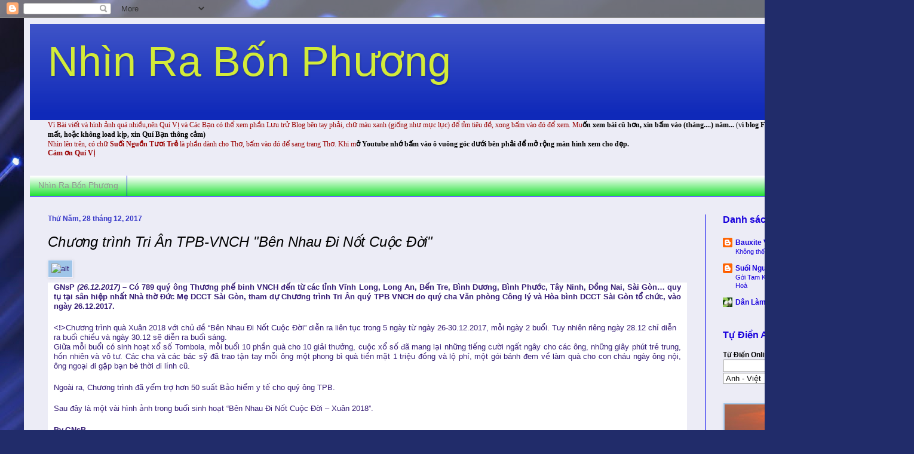

--- FILE ---
content_type: text/html; charset=UTF-8
request_url: https://nhinrabonphuong.blogspot.com/2017/12/chuong-trinh-tri-tpb-vnch-ben-nhau-i.html
body_size: 28548
content:
<!DOCTYPE html>
<html class='v2' dir='ltr' lang='vi'>
<head>
<link href='https://www.blogger.com/static/v1/widgets/335934321-css_bundle_v2.css' rel='stylesheet' type='text/css'/>
<meta content='width=1100' name='viewport'/>
<meta content='text/html; charset=UTF-8' http-equiv='Content-Type'/>
<meta content='blogger' name='generator'/>
<link href='https://nhinrabonphuong.blogspot.com/favicon.ico' rel='icon' type='image/x-icon'/>
<link href='http://nhinrabonphuong.blogspot.com/2017/12/chuong-trinh-tri-tpb-vnch-ben-nhau-i.html' rel='canonical'/>
<link rel="alternate" type="application/atom+xml" title="Nhìn Ra Bốn Phương  - Atom" href="https://nhinrabonphuong.blogspot.com/feeds/posts/default" />
<link rel="alternate" type="application/rss+xml" title="Nhìn Ra Bốn Phương  - RSS" href="https://nhinrabonphuong.blogspot.com/feeds/posts/default?alt=rss" />
<link rel="service.post" type="application/atom+xml" title="Nhìn Ra Bốn Phương  - Atom" href="https://www.blogger.com/feeds/8215433682298953048/posts/default" />

<link rel="alternate" type="application/atom+xml" title="Nhìn Ra Bốn Phương  - Atom" href="https://nhinrabonphuong.blogspot.com/feeds/1158909535682037483/comments/default" />
<!--Can't find substitution for tag [blog.ieCssRetrofitLinks]-->
<link href='http://www.tinmungchonguoingheo.com/wp-content/uploads/2017/12/10-1024x682.jpg' rel='image_src'/>
<meta content='http://nhinrabonphuong.blogspot.com/2017/12/chuong-trinh-tri-tpb-vnch-ben-nhau-i.html' property='og:url'/>
<meta content=' Chương trình Tri Ân TPB-VNCH &quot;Bên Nhau Đi Nốt Cuộc Đời&quot; ' property='og:title'/>
<meta content='            GNsP  (26.12.2017)  – Có 789 quý ông Thương phế binh VNCH đến từ các tỉnh Vĩnh Long, Long An, Bến Tre, Bình Dương, Bình Phước, T...' property='og:description'/>
<meta content='https://lh3.googleusercontent.com/blogger_img_proxy/AEn0k_vvI1oipQcnYY6on3nrhI04OSisOeTb1L3wi4zIhxi0g9okGQoEaRJsJroLNT80rR3h2GJpxOH_J1S4oozqJ9aqGKTmoWM15hd1yUpJcZFMz16sSlDndc1A1Cl0ZPk6nGS8uLSIS9rtDLoUsRsDtxb3UA=w1200-h630-p-k-no-nu' property='og:image'/>
<title>Nhìn Ra Bốn Phương :  Chương trình Tri Ân TPB-VNCH "Bên Nhau Đi Nốt Cuộc Đời" </title>
<style id='page-skin-1' type='text/css'><!--
/*
-----------------------------------------------
Blogger Template Style
Name:     Simple
Designer: Blogger
URL:      www.blogger.com
----------------------------------------------- */
/* Content
----------------------------------------------- */
body {
font: normal normal 12px Arial, Tahoma, Helvetica, FreeSans, sans-serif;
color: #000000;
background: #212c6a url(//themes.googleusercontent.com/image?id=1hCfLZuvAMTaPFcYWfwMqSUvHQ40WoSRINV1LYkgf4RuUOJ_E3-iX-hl2rlpon2quJCUu) no-repeat fixed top center /* Credit: RBFried (http://www.istockphoto.com/googleimages.php?id=2524046&platform=blogger) */;
padding: 0 40px 40px 40px;
}
html body .region-inner {
min-width: 0;
max-width: 100%;
width: auto;
}
h2 {
font-size: 22px;
}
a:link {
text-decoration:none;
color: #1800dc;
}
a:visited {
text-decoration:none;
color: #dc1700;
}
a:hover {
text-decoration:underline;
color: #0001f0;
}
.body-fauxcolumn-outer .fauxcolumn-inner {
background: transparent none repeat scroll top left;
_background-image: none;
}
.body-fauxcolumn-outer .cap-top {
position: absolute;
z-index: 1;
height: 400px;
width: 100%;
}
.body-fauxcolumn-outer .cap-top .cap-left {
width: 100%;
background: transparent none repeat-x scroll top left;
_background-image: none;
}
.content-outer {
-moz-box-shadow: 0 0 40px rgba(0, 0, 0, .15);
-webkit-box-shadow: 0 0 5px rgba(0, 0, 0, .15);
-goog-ms-box-shadow: 0 0 10px #333333;
box-shadow: 0 0 40px rgba(0, 0, 0, .15);
margin-bottom: 1px;
}
.content-inner {
padding: 10px 10px;
}
.content-inner {
background-color: #ececf6;
}
/* Header
----------------------------------------------- */
.header-outer {
background: #0f29b9 url(//www.blogblog.com/1kt/simple/gradients_light.png) repeat-x scroll 0 -400px;
_background-image: none;
}
.Header h1 {
font: normal normal 70px Impact, sans-serif;
color: #d3eb39;
text-shadow: 1px 2px 3px rgba(0, 0, 0, .2);
}
.Header h1 a {
color: #d3eb39;
}
.Header .description {
font-size: 140%;
color: #0eb99e;
}
.header-inner .Header .titlewrapper {
padding: 22px 30px;
}
.header-inner .Header .descriptionwrapper {
padding: 0 30px;
}
/* Tabs
----------------------------------------------- */
.tabs-inner .section:first-child {
border-top: 0 solid #0001f0;
}
.tabs-inner .section:first-child ul {
margin-top: -0;
border-top: 0 solid #0001f0;
border-left: 0 solid #0001f0;
border-right: 0 solid #0001f0;
}
.tabs-inner .widget ul {
background: #00dc17 url(https://resources.blogblog.com/blogblog/data/1kt/simple/gradients_light.png) repeat-x scroll 0 -800px;
_background-image: none;
border-bottom: 1px solid #0001f0;
margin-top: 0;
margin-left: -30px;
margin-right: -30px;
}
.tabs-inner .widget li a {
display: inline-block;
padding: .6em 1em;
font: normal normal 14px Arial, Tahoma, Helvetica, FreeSans, sans-serif;
color: #949494;
border-left: 1px solid #ececf6;
border-right: 1px solid #0001f0;
}
.tabs-inner .widget li:first-child a {
border-left: none;
}
.tabs-inner .widget li.selected a, .tabs-inner .widget li a:hover {
color: #0001f0;
background-color: #eaeaf6;
text-decoration: none;
}
/* Columns
----------------------------------------------- */
.main-outer {
border-top: 0 solid #0001f0;
}
.fauxcolumn-left-outer .fauxcolumn-inner {
border-right: 1px solid #0001f0;
}
.fauxcolumn-right-outer .fauxcolumn-inner {
border-left: 1px solid #0001f0;
}
/* Headings
----------------------------------------------- */
div.widget > h2,
div.widget h2.title {
margin: 0 0 1em 0;
font: normal bold 16px Arial, Tahoma, Helvetica, FreeSans, sans-serif;
color: #1800dc;
}
/* Widgets
----------------------------------------------- */
.widget .zippy {
color: #aaaaff;
text-shadow: 2px 2px 1px rgba(0, 0, 0, .1);
}
.widget .popular-posts ul {
list-style: none;
}
/* Posts
----------------------------------------------- */
h2.date-header {
font: normal bold 12px Arial, Tahoma, Helvetica, FreeSans, sans-serif;
}
.date-header span {
background-color: transparent;
color: #3738c9;
padding: inherit;
letter-spacing: inherit;
margin: inherit;
}
.main-inner {
padding-top: 30px;
padding-bottom: 30px;
}
.main-inner .column-center-inner {
padding: 0 15px;
}
.main-inner .column-center-inner .section {
margin: 0 15px;
}
.post {
margin: 0 0 25px 0;
}
h3.post-title, .comments h4 {
font: italic normal 24px Arial, Tahoma, Helvetica, FreeSans, sans-serif;
margin: .75em 0 0;
}
.post-body {
font-size: 110%;
line-height: 1.4;
position: relative;
}
.post-body img, .post-body .tr-caption-container, .Profile img, .Image img,
.BlogList .item-thumbnail img {
padding: 2px;
background: #9fc5e8;
border: 1px solid #efeefa;
-moz-box-shadow: 1px 1px 5px rgba(0, 0, 0, .1);
-webkit-box-shadow: 1px 1px 5px rgba(0, 0, 0, .1);
box-shadow: 1px 1px 5px rgba(0, 0, 0, .1);
}
.post-body img, .post-body .tr-caption-container {
padding: 5px;
}
.post-body .tr-caption-container {
color: #0eb99e;
}
.post-body .tr-caption-container img {
padding: 0;
background: transparent;
border: none;
-moz-box-shadow: 0 0 0 rgba(0, 0, 0, .1);
-webkit-box-shadow: 0 0 0 rgba(0, 0, 0, .1);
box-shadow: 0 0 0 rgba(0, 0, 0, .1);
}
.post-header {
margin: 0 0 1.5em;
line-height: 1.6;
font-size: 90%;
}
.post-footer {
margin: 20px -2px 0;
padding: 5px 10px;
color: #1800dc;
background-color: #f3f6e6;
border-bottom: 1px solid #00dc17;
line-height: 1.6;
font-size: 90%;
}
#comments .comment-author {
padding-top: 1.5em;
border-top: 1px solid #0001f0;
background-position: 0 1.5em;
}
#comments .comment-author:first-child {
padding-top: 0;
border-top: none;
}
.avatar-image-container {
margin: .2em 0 0;
}
#comments .avatar-image-container img {
border: 1px solid #efeefa;
}
/* Comments
----------------------------------------------- */
.comments .comments-content .icon.blog-author {
background-repeat: no-repeat;
background-image: url([data-uri]);
}
.comments .comments-content .loadmore a {
border-top: 1px solid #aaaaff;
border-bottom: 1px solid #aaaaff;
}
.comments .comment-thread.inline-thread {
background-color: #f3f6e6;
}
.comments .continue {
border-top: 2px solid #aaaaff;
}
/* Accents
---------------------------------------------- */
.section-columns td.columns-cell {
border-left: 1px solid #0001f0;
}
.blog-pager {
background: transparent none no-repeat scroll top center;
}
.blog-pager-older-link, .home-link,
.blog-pager-newer-link {
background-color: #ececf6;
padding: 5px;
}
.footer-outer {
border-top: 0 dashed #bbbbbb;
}
/* Mobile
----------------------------------------------- */
body.mobile  {
background-size: auto;
}
.mobile .body-fauxcolumn-outer {
background: transparent none repeat scroll top left;
}
.mobile .body-fauxcolumn-outer .cap-top {
background-size: 100% auto;
}
.mobile .content-outer {
-webkit-box-shadow: 0 0 3px rgba(0, 0, 0, .15);
box-shadow: 0 0 3px rgba(0, 0, 0, .15);
}
.mobile .tabs-inner .widget ul {
margin-left: 0;
margin-right: 0;
}
.mobile .post {
margin: 0;
}
.mobile .main-inner .column-center-inner .section {
margin: 0;
}
.mobile .date-header span {
padding: 0.1em 10px;
margin: 0 -10px;
}
.mobile h3.post-title {
margin: 0;
}
.mobile .blog-pager {
background: transparent none no-repeat scroll top center;
}
.mobile .footer-outer {
border-top: none;
}
.mobile .main-inner, .mobile .footer-inner {
background-color: #ececf6;
}
.mobile-index-contents {
color: #000000;
}
.mobile-link-button {
background-color: #1800dc;
}
.mobile-link-button a:link, .mobile-link-button a:visited {
color: #ffffff;
}
.mobile .tabs-inner .section:first-child {
border-top: none;
}
.mobile .tabs-inner .PageList .widget-content {
background-color: #eaeaf6;
color: #0001f0;
border-top: 1px solid #0001f0;
border-bottom: 1px solid #0001f0;
}
.mobile .tabs-inner .PageList .widget-content .pagelist-arrow {
border-left: 1px solid #0001f0;
}

--></style>
<style id='template-skin-1' type='text/css'><!--
body {
min-width: 1450px;
}
.content-outer, .content-fauxcolumn-outer, .region-inner {
min-width: 1450px;
max-width: 1450px;
_width: 1450px;
}
.main-inner .columns {
padding-left: 0;
padding-right: 300px;
}
.main-inner .fauxcolumn-center-outer {
left: 0;
right: 300px;
/* IE6 does not respect left and right together */
_width: expression(this.parentNode.offsetWidth -
parseInt("0") -
parseInt("300px") + 'px');
}
.main-inner .fauxcolumn-left-outer {
width: 0;
}
.main-inner .fauxcolumn-right-outer {
width: 300px;
}
.main-inner .column-left-outer {
width: 0;
right: 100%;
margin-left: -0;
}
.main-inner .column-right-outer {
width: 300px;
margin-right: -300px;
}
#layout {
min-width: 0;
}
#layout .content-outer {
min-width: 0;
width: 800px;
}
#layout .region-inner {
min-width: 0;
width: auto;
}
body#layout div.add_widget {
padding: 8px;
}
body#layout div.add_widget a {
margin-left: 32px;
}
--></style>
<style>
    body {background-image:url(\/\/themes.googleusercontent.com\/image?id=1hCfLZuvAMTaPFcYWfwMqSUvHQ40WoSRINV1LYkgf4RuUOJ_E3-iX-hl2rlpon2quJCUu);}
    
@media (max-width: 200px) { body {background-image:url(\/\/themes.googleusercontent.com\/image?id=1hCfLZuvAMTaPFcYWfwMqSUvHQ40WoSRINV1LYkgf4RuUOJ_E3-iX-hl2rlpon2quJCUu&options=w200);}}
@media (max-width: 400px) and (min-width: 201px) { body {background-image:url(\/\/themes.googleusercontent.com\/image?id=1hCfLZuvAMTaPFcYWfwMqSUvHQ40WoSRINV1LYkgf4RuUOJ_E3-iX-hl2rlpon2quJCUu&options=w400);}}
@media (max-width: 800px) and (min-width: 401px) { body {background-image:url(\/\/themes.googleusercontent.com\/image?id=1hCfLZuvAMTaPFcYWfwMqSUvHQ40WoSRINV1LYkgf4RuUOJ_E3-iX-hl2rlpon2quJCUu&options=w800);}}
@media (max-width: 1200px) and (min-width: 801px) { body {background-image:url(\/\/themes.googleusercontent.com\/image?id=1hCfLZuvAMTaPFcYWfwMqSUvHQ40WoSRINV1LYkgf4RuUOJ_E3-iX-hl2rlpon2quJCUu&options=w1200);}}
/* Last tag covers anything over one higher than the previous max-size cap. */
@media (min-width: 1201px) { body {background-image:url(\/\/themes.googleusercontent.com\/image?id=1hCfLZuvAMTaPFcYWfwMqSUvHQ40WoSRINV1LYkgf4RuUOJ_E3-iX-hl2rlpon2quJCUu&options=w1600);}}
  </style>
<link href='https://www.blogger.com/dyn-css/authorization.css?targetBlogID=8215433682298953048&amp;zx=eaab69f8-0d40-46ed-a768-0f1993d040fc' media='none' onload='if(media!=&#39;all&#39;)media=&#39;all&#39;' rel='stylesheet'/><noscript><link href='https://www.blogger.com/dyn-css/authorization.css?targetBlogID=8215433682298953048&amp;zx=eaab69f8-0d40-46ed-a768-0f1993d040fc' rel='stylesheet'/></noscript>
<meta name='google-adsense-platform-account' content='ca-host-pub-1556223355139109'/>
<meta name='google-adsense-platform-domain' content='blogspot.com'/>

</head>
<body class='loading variant-bold'>
<div class='navbar section' id='navbar' name='Thanh điều hướng'><div class='widget Navbar' data-version='1' id='Navbar1'><script type="text/javascript">
    function setAttributeOnload(object, attribute, val) {
      if(window.addEventListener) {
        window.addEventListener('load',
          function(){ object[attribute] = val; }, false);
      } else {
        window.attachEvent('onload', function(){ object[attribute] = val; });
      }
    }
  </script>
<div id="navbar-iframe-container"></div>
<script type="text/javascript" src="https://apis.google.com/js/platform.js"></script>
<script type="text/javascript">
      gapi.load("gapi.iframes:gapi.iframes.style.bubble", function() {
        if (gapi.iframes && gapi.iframes.getContext) {
          gapi.iframes.getContext().openChild({
              url: 'https://www.blogger.com/navbar/8215433682298953048?po\x3d1158909535682037483\x26origin\x3dhttps://nhinrabonphuong.blogspot.com',
              where: document.getElementById("navbar-iframe-container"),
              id: "navbar-iframe"
          });
        }
      });
    </script><script type="text/javascript">
(function() {
var script = document.createElement('script');
script.type = 'text/javascript';
script.src = '//pagead2.googlesyndication.com/pagead/js/google_top_exp.js';
var head = document.getElementsByTagName('head')[0];
if (head) {
head.appendChild(script);
}})();
</script>
</div></div>
<div class='body-fauxcolumns'>
<div class='fauxcolumn-outer body-fauxcolumn-outer'>
<div class='cap-top'>
<div class='cap-left'></div>
<div class='cap-right'></div>
</div>
<div class='fauxborder-left'>
<div class='fauxborder-right'></div>
<div class='fauxcolumn-inner'>
</div>
</div>
<div class='cap-bottom'>
<div class='cap-left'></div>
<div class='cap-right'></div>
</div>
</div>
</div>
<div class='content'>
<div class='content-fauxcolumns'>
<div class='fauxcolumn-outer content-fauxcolumn-outer'>
<div class='cap-top'>
<div class='cap-left'></div>
<div class='cap-right'></div>
</div>
<div class='fauxborder-left'>
<div class='fauxborder-right'></div>
<div class='fauxcolumn-inner'>
</div>
</div>
<div class='cap-bottom'>
<div class='cap-left'></div>
<div class='cap-right'></div>
</div>
</div>
</div>
<div class='content-outer'>
<div class='content-cap-top cap-top'>
<div class='cap-left'></div>
<div class='cap-right'></div>
</div>
<div class='fauxborder-left content-fauxborder-left'>
<div class='fauxborder-right content-fauxborder-right'></div>
<div class='content-inner'>
<header>
<div class='header-outer'>
<div class='header-cap-top cap-top'>
<div class='cap-left'></div>
<div class='cap-right'></div>
</div>
<div class='fauxborder-left header-fauxborder-left'>
<div class='fauxborder-right header-fauxborder-right'></div>
<div class='region-inner header-inner'>
<div class='header section' id='header' name='Tiêu đề'><div class='widget Header' data-version='1' id='Header1'>
<div id='header-inner'>
<div class='titlewrapper'>
<h1 class='title'>
<a href='https://nhinrabonphuong.blogspot.com/'>
Nhìn Ra Bốn Phương 
</a>
</h1>
</div>
<div class='descriptionwrapper'>
<p class='description'><span>
</span></p>
</div>
</div>
</div></div>
</div>
</div>
<div class='header-cap-bottom cap-bottom'>
<div class='cap-left'></div>
<div class='cap-right'></div>
</div>
</div>
</header>
<div class='tabs-outer'>
<div class='tabs-cap-top cap-top'>
<div class='cap-left'></div>
<div class='cap-right'></div>
</div>
<div class='fauxborder-left tabs-fauxborder-left'>
<div class='fauxborder-right tabs-fauxborder-right'></div>
<div class='region-inner tabs-inner'>
<div class='tabs section' id='crosscol' name='Trên tất cả các cột'><div class='widget Text' data-version='1' id='Text1'>
<h2 class='title'>Tìm bài viết</h2>
<div class='widget-content'>
<b   style="font-size: 100%; font-style: normal; font-variant: normal; font-weight: normal; line-height: normal;font-family:&quot;;font-size:100%;"><span =""  style="color:#990000;">Vì Bài viết và hình ảnh quá nhiều,nên Quí Vị và Các Bạn có thể xem phần Lưu trử Blog bên tay phải, chữ màu xanh (giống như mục lục) để tỉm tiêu đề, xong bấm vào đó để xem. Mu</span></b><span style="font-size: 100%; font-style: normal; font-variant: normal; font-weight: normal; line-height: normal;font-family:&quot;;font-size:100%;color:#990000;"><b>ốn xem bài cũ hơn, xin bấm vào (tháng....) năm...<span style="font-weight: normal;"> (v</span></b></span><span style="font-style: normal; font-variant: normal; font-weight: normal; line-height: normal;font-family:&quot;;font-size:100%;color:#990000;"><b>ì blog Free nên có thể nhiều hình ảnh bị mất, hoặc không load kịp, xin Quí Bạn thông cảm)</b></span><div =""   style="font-family:&quot;;font-size:100%;"><b   style="font-style: normal; font-variant: normal; line-height: normal;font-family:&quot;;font-size:100%;"><span =""  style="color:#990000;"><span style="font-weight: normal;">Nhìn lên trên, có chữ </span>Suối Nguồn Tươi Trẻ<span style="font-weight: normal;"> là phần dành cho Thơ, bấm vào đó để sang trang Thơ. Khi m</span></span></b><span style="font-weight: normal;font-family:&quot;;color:#990000;"><b>ở Youtube nhớ bấm vào ô vuông góc dưới bên phải để mở rộng màn hình xem cho đẹp.</b></span></div><div   style="font-size: 100%; font-style: normal; font-variant: normal; font-weight: normal; line-height: normal;font-family:&quot;;font-size:100%;"><b><span =""  style="color:#990000;">Cám ơn Quí Vị </span></b></div>
</div>
<div class='clear'></div>
</div></div>
<div class='tabs section' id='crosscol-overflow' name='Cross-Column 2'><div class='widget PageList' data-version='1' id='PageList1'>
<h2>Nhìn Ra Bốn Phương</h2>
<div class='widget-content'>
<ul>
<li>
<a href='https://nhinrabonphuong.blogspot.com/'>Nhìn Ra Bốn Phương</a>
</li>
</ul>
<div class='clear'></div>
</div>
</div></div>
</div>
</div>
<div class='tabs-cap-bottom cap-bottom'>
<div class='cap-left'></div>
<div class='cap-right'></div>
</div>
</div>
<div class='main-outer'>
<div class='main-cap-top cap-top'>
<div class='cap-left'></div>
<div class='cap-right'></div>
</div>
<div class='fauxborder-left main-fauxborder-left'>
<div class='fauxborder-right main-fauxborder-right'></div>
<div class='region-inner main-inner'>
<div class='columns fauxcolumns'>
<div class='fauxcolumn-outer fauxcolumn-center-outer'>
<div class='cap-top'>
<div class='cap-left'></div>
<div class='cap-right'></div>
</div>
<div class='fauxborder-left'>
<div class='fauxborder-right'></div>
<div class='fauxcolumn-inner'>
</div>
</div>
<div class='cap-bottom'>
<div class='cap-left'></div>
<div class='cap-right'></div>
</div>
</div>
<div class='fauxcolumn-outer fauxcolumn-left-outer'>
<div class='cap-top'>
<div class='cap-left'></div>
<div class='cap-right'></div>
</div>
<div class='fauxborder-left'>
<div class='fauxborder-right'></div>
<div class='fauxcolumn-inner'>
</div>
</div>
<div class='cap-bottom'>
<div class='cap-left'></div>
<div class='cap-right'></div>
</div>
</div>
<div class='fauxcolumn-outer fauxcolumn-right-outer'>
<div class='cap-top'>
<div class='cap-left'></div>
<div class='cap-right'></div>
</div>
<div class='fauxborder-left'>
<div class='fauxborder-right'></div>
<div class='fauxcolumn-inner'>
</div>
</div>
<div class='cap-bottom'>
<div class='cap-left'></div>
<div class='cap-right'></div>
</div>
</div>
<!-- corrects IE6 width calculation -->
<div class='columns-inner'>
<div class='column-center-outer'>
<div class='column-center-inner'>
<div class='main section' id='main' name='Số điện thoại chính'><div class='widget Blog' data-version='1' id='Blog1'>
<div class='blog-posts hfeed'>

          <div class="date-outer">
        
<h2 class='date-header'><span>Thứ Năm, 28 tháng 12, 2017</span></h2>

          <div class="date-posts">
        
<div class='post-outer'>
<div class='post hentry uncustomized-post-template' itemprop='blogPost' itemscope='itemscope' itemtype='http://schema.org/BlogPosting'>
<meta content='http://www.tinmungchonguoingheo.com/wp-content/uploads/2017/12/10-1024x682.jpg' itemprop='image_url'/>
<meta content='8215433682298953048' itemprop='blogId'/>
<meta content='1158909535682037483' itemprop='postId'/>
<a name='1158909535682037483'></a>
<h3 class='post-title entry-title' itemprop='name'>
 Chương trình Tri Ân TPB-VNCH "Bên Nhau Đi Nốt Cuộc Đời" 
</h3>
<div class='post-header'>
<div class='post-header-line-1'></div>
</div>
<div class='post-body entry-content' id='post-body-1158909535682037483' itemprop='description articleBody'>
<div style="text-align: justify;">
<span style="color: #351c75; font-family: Arial, Helvetica, sans-serif;"><img alt="alt" height="266" src="https://lh3.googleusercontent.com/blogger_img_proxy/AEn0k_vvI1oipQcnYY6on3nrhI04OSisOeTb1L3wi4zIhxi0g9okGQoEaRJsJroLNT80rR3h2GJpxOH_J1S4oozqJ9aqGKTmoWM15hd1yUpJcZFMz16sSlDndc1A1Cl0ZPk6nGS8uLSIS9rtDLoUsRsDtxb3UA=s0-d" width="400"></span></div>
<div class="yiv6384843842ydp38933ae4yiv2373607401gmail_quote" id="yui_3_16_0_ym19_1_1514390429284_913897" style="-webkit-padding-start: 0px; background-color: white; line-height: 1.22em;">
<div id="yui_3_16_0_ym19_1_1514390429284_913896" style="-webkit-padding-start: 0px; line-height: 1.22em;">
<div id="yiv6384843842ydp38933ae4yiv2373607401gmail-m_-5965048961223292652m_5140080802046030508gmail-m_-5568617181790013734ygrp-mlmsg" style="-webkit-padding-start: 0px; line-height: 1.22em;">
<div id="yiv6384843842ydp38933ae4yiv2373607401gmail-m_-5965048961223292652m_5140080802046030508gmail-m_-5568617181790013734ygrp-msg" style="-webkit-padding-start: 0px; line-height: 1.22em;">
<div id="yiv6384843842ydp38933ae4yiv2373607401gmail-m_-5965048961223292652m_5140080802046030508gmail-m_-5568617181790013734ygrp-text" style="-webkit-padding-start: 0px; line-height: 1.22em;">
<div id="yui_3_16_0_ym19_1_1514390429284_913895" style="-webkit-padding-start: 0px; line-height: 1.22em;">
<div id="yui_3_16_0_ym19_1_1514390429284_913894" style="-webkit-padding-start: 0px; font-style: inherit; line-height: 1.22em; margin: 0px; outline: currentcolor none 0px; padding: 0px; vertical-align: baseline;">
<div class="yiv6384843842ydp38933ae4yiv2373607401gmail-m_-5965048961223292652m_5140080802046030508gmail-m_-5568617181790013734single-right-big" id="yui_3_16_0_ym19_1_1514390429284_913893" style="-webkit-padding-start: 0px; font-style: inherit; line-height: 1.22em; margin: 0px 10px; outline: currentcolor none 0px; padding: 0px; vertical-align: baseline;">
<div class="yiv6384843842ydp38933ae4yiv2373607401gmail-m_-5965048961223292652m_5140080802046030508gmail-m_-5568617181790013734entry-content" id="yui_3_16_0_ym19_1_1514390429284_913892" style="-webkit-padding-start: 0px; font-style: inherit; line-height: 1.22em; margin: 8px 0px 0px; outline: currentcolor none 0px; padding: 0px; vertical-align: baseline;">
<div id="yui_3_16_0_ym19_1_1514390429284_915210" style="-webkit-padding-start: 0px; font-style: inherit; line-height: 1.22em; margin-bottom: 1.5em; outline: currentcolor none 0px; padding: 0px; text-align: justify; vertical-align: baseline;">
<span id="yui_3_16_0_ym19_1_1514390429284_915209" style="-webkit-padding-start: 0px; line-height: 1.22em;"><span style="color: #351c75; font-family: Arial, Helvetica, sans-serif;"><b><span style="-webkit-padding-start: 0px; font-style: inherit; line-height: 1.22em; margin: 0px; outline: currentcolor none 0px; padding: 0px; vertical-align: baseline;">GNsP&nbsp;</span><span id="yui_3_16_0_ym19_1_1514390429284_915266" style="-webkit-padding-start: 0px; font-style: italic; line-height: 1.22em; margin: 0px; outline: currentcolor none 0px; padding: 0px; vertical-align: baseline;">(26.12.2017)</span>&nbsp;&#8211; Có 789 quý ông Thương phế binh VNCH đến từ các tỉnh Vĩnh Long, Long An, Bến Tre, Bình Dương, Bình Phước, Tây Ninh, Đồng Nai, Sài Gòn&#8230; quy tụ tại sân hiệp nhất Nhà thờ Đức Mẹ DCCT Sài Gòn, tham dự Chương trình Tri Ân quý TPB VNCH do quý cha Văn phòng Công lý và Hòa bình DCCT Sài Gòn tổ chức, vào ngày 26.12.2017.</b></span></span></div>
<a name="more"></a><span style="color: #351c75; font-family: Arial, Helvetica, sans-serif;"><b>&lt;!&gt;</b></span><span style="color: #351c75; font-family: Arial, Helvetica, sans-serif; font-style: inherit;">Chương trình quà Xuân 2018 với chủ đề &#8220;Bên Nhau Đi Nốt Cuộc Đời&#8221; diễn ra liên tục trong 5 ngày từ ngày 26-30.12.2017, mỗi ngày 2 buổi. Tuy nhiên riêng ngày 28.12 chỉ diễn ra buổi chiều và ngày 30.12 sẽ diễn ra buổi sáng.</span><br />
<div id="yui_3_16_0_ym19_1_1514390429284_913891" style="-webkit-padding-start: 0px; font-style: inherit; line-height: 1.22em; margin-bottom: 1.5em; outline: currentcolor none 0px; padding: 0px; text-align: justify; vertical-align: baseline;">
<span id="yui_3_16_0_ym19_1_1514390429284_915206" style="-webkit-padding-start: 0px; line-height: 1.22em;"><span style="color: #351c75; font-family: Arial, Helvetica, sans-serif;">Giữa mỗi buổi có sinh hoạt xổ số Tombola, mỗi buổi 10 phần quà cho 10 giải thưởng, cuộc xổ số đã mang lại những tiếng cười ngất ngây cho các ông, những giây phút trẻ trung, hồn nhiên và vô tư. Các cha và các bác sỹ đã trao tận tay mỗi ông một phong bì quà tiền mặt 1 triệu đồng và lộ phí, một gói bánh đem về làm quà cho con cháu ngày ông nội, ông ngoại đi gặp bạn bè thời đi lính cũ.</span></span></div>
<div id="yui_3_16_0_ym19_1_1514390429284_915205" style="-webkit-padding-start: 0px; font-style: inherit; line-height: 1.22em; margin-bottom: 1.5em; outline: currentcolor none 0px; padding: 0px; text-align: justify; vertical-align: baseline;">
<span id="yui_3_16_0_ym19_1_1514390429284_915204" style="-webkit-padding-start: 0px; line-height: 1.22em;"><span style="color: #351c75; font-family: Arial, Helvetica, sans-serif;">Ngoài ra, Chương trình đã yểm trợ hơn 50 suất Bảo hiểm y tế cho quý ông TPB.</span></span></div>
<div id="yui_3_16_0_ym19_1_1514390429284_915203" style="-webkit-padding-start: 0px; font-style: inherit; line-height: 1.22em; margin-bottom: 1.5em; outline: currentcolor none 0px; padding: 0px; text-align: justify; vertical-align: baseline;">
<span id="yui_3_16_0_ym19_1_1514390429284_915202" style="-webkit-padding-start: 0px; line-height: 1.22em;"><span style="color: #351c75; font-family: Arial, Helvetica, sans-serif;">Sau đây là một vài hình ảnh trong buổi sinh hoạt &#8220;Bên Nhau Đi Nốt Cuộc Đời &#8211; Xuân 2018&#8221;.</span></span></div>
<div id="yui_3_16_0_ym19_1_1514390429284_915201" style="-webkit-padding-start: 0px; font-style: inherit; line-height: 1.22em; margin-bottom: 1.5em; outline: currentcolor none 0px; padding: 0px; text-align: justify; vertical-align: baseline;">
<span style="-webkit-padding-start: 0px; font-style: inherit; font-weight: 700; line-height: 1.22em; margin: 0px; outline: currentcolor none 0px; padding: 0px; vertical-align: baseline;"><span style="color: #351c75; font-family: Arial, Helvetica, sans-serif;">Pv.GNsP</span></span></div>
<div class="yiv6384843842ydp38933ae4yiv2373607401gmail-m_-5965048961223292652m_5140080802046030508gmail-m_-5568617181790013734wp-caption yiv6384843842ydp38933ae4yiv2373607401gmail-m_-5965048961223292652m_5140080802046030508gmail-m_-5568617181790013734aligncenter" id="yiv6384843842ydp38933ae4yiv2373607401gmail-m_-5965048961223292652m_5140080802046030508gmail-m_-5568617181790013734attachment_19885" style="-webkit-padding-start: 0px; color: #26282a; font-family: &quot;times new roman&quot;, serif; font-size: large; font-style: inherit; line-height: 1.22em; margin: 0px auto 1.5em; max-width: 100%; outline: currentcolor none 0px; overflow-x: auto; padding: 0px; vertical-align: baseline; width: 650px;">
<img alt="alt" class="yiv6384843842ydp38933ae4yiv2373607401gmail-m_-5965048961223292652m_5140080802046030508gmail-m_-5568617181790013734wp-image-19885 yiv6384843842ydp38933ae4yiv2373607401gmail-m_-5965048961223292652m_5140080802046030508gmail-m_-5568617181790013734size-large" height="274" id="yui_3_16_0_ym19_1_1514390429284_913899" src="https://lh3.googleusercontent.com/blogger_img_proxy/AEn0k_uv3NizOPiHsak3UaY1Fz9PqdLuToqKD1twg6iS7Ztr4dExXa4jzAQjVtwGaNSzkbrTqnEOSMQOoGkp0Go0C7_Jf3hTNGGNsJR9ISNSPma8r_Nfj5P1RLomDFNp76OeTCmoRsyoKK6SKuUx-pjotWaC=s0-d" style="-webkit-padding-start: 0px; border: 0px none; line-height: 1.22em; margin: 7.79688px auto 0px; max-width: 98%; overflow-x: auto;" width="400"><div class="yiv6384843842ydp38933ae4yiv2373607401gmail-m_-5965048961223292652m_5140080802046030508gmail-m_-5568617181790013734wp-caption-text" style="-webkit-padding-start: 0px; font-style: inherit; line-height: 1.22em; margin-bottom: 1.5em; margin-top: 0.8075em; outline: currentcolor none 0px; padding: 0px; vertical-align: baseline;">
<span style="-webkit-padding-start: 0px; line-height: 1.22em;">Từ tờ mờ sáng, các ông TPB đã đến sân hiệp nhất Nhà thờ Đức Mẹ Hằng Cứu Giúp Sài Gòn tham dự chương trình Tri Ân TPB VNCH với chủ đề &#8220;Bên Nhau Đi Nốt Cuộc Đời &#8211; Xuân 2018&#8221;.</span></div>
</div>
<div id="yui_3_16_0_ym19_1_1514390429284_913903" style="-webkit-padding-start: 0px; color: #26282a; font-family: &quot;times new roman&quot;, serif; font-size: large; font-style: inherit; line-height: 1.22em; margin-bottom: 1.5em; outline: currentcolor none 0px; padding: 0px; vertical-align: baseline;">
<img alt="alt" class="yiv6384843842ydp38933ae4yiv2373607401gmail-m_-5965048961223292652m_5140080802046030508gmail-m_-5568617181790013734aligncenter yiv6384843842ydp38933ae4yiv2373607401gmail-m_-5965048961223292652m_5140080802046030508gmail-m_-5568617181790013734wp-image-19886 yiv6384843842ydp38933ae4yiv2373607401gmail-m_-5965048961223292652m_5140080802046030508gmail-m_-5568617181790013734size-large" height="269" id="yui_3_16_0_ym19_1_1514390429284_913902" src="https://lh3.googleusercontent.com/blogger_img_proxy/AEn0k_veJPSz3z3c9Bo7gmMTfmFQhBcMQhsmuA0P-4IyXOP4S6gO03pGSZKd6kiCPEBpwbeB45JPhLcdUuoIMJ9H7_8Y0Y8Q3Kk94Lyt2IYV6OTRa6c09ABvsI0l16BQvE1R-D7--81VOmJu8nF957tXCQ3-wA=s0-d" style="-webkit-padding-start: 0px; border: 0px none; line-height: 1.22em; margin: 0px auto; max-width: 100%; overflow-x: auto;" width="400"><img alt="alt" class="yiv6384843842ydp38933ae4yiv2373607401gmail-m_-5965048961223292652m_5140080802046030508gmail-m_-5568617181790013734aligncenter yiv6384843842ydp38933ae4yiv2373607401gmail-m_-5965048961223292652m_5140080802046030508gmail-m_-5568617181790013734wp-image-19887 yiv6384843842ydp38933ae4yiv2373607401gmail-m_-5965048961223292652m_5140080802046030508gmail-m_-5568617181790013734size-large" height="269" src="https://lh3.googleusercontent.com/blogger_img_proxy/AEn0k_vRpOHzK6YfM7459W8Jv9Xr8zP17b7B4Y2_QI1XkEC70oDM1M1hF5HDzGT8BehNslnj6ICzLnb0bIbm9PjV-VXqS--JjG-DelMbXg5sa-h0L7zrkPUNY71dOB4pvd0LQMkO7fWEz1iGyZCG6NBgsiY=s0-d" style="-webkit-padding-start: 0px; border: 0px none; line-height: 1.22em; margin: 0px auto; max-width: 100%; overflow-x: auto;" width="400"></div>
<div class="yiv6384843842ydp38933ae4yiv2373607401gmail-m_-5965048961223292652m_5140080802046030508gmail-m_-5568617181790013734wp-caption yiv6384843842ydp38933ae4yiv2373607401gmail-m_-5965048961223292652m_5140080802046030508gmail-m_-5568617181790013734aligncenter" id="yiv6384843842ydp38933ae4yiv2373607401gmail-m_-5965048961223292652m_5140080802046030508gmail-m_-5568617181790013734attachment_19888" style="-webkit-padding-start: 0px; color: #26282a; font-family: &quot;times new roman&quot;, serif; font-size: large; font-style: inherit; line-height: 1.22em; margin: 0px auto 1.5em; max-width: 100%; outline: currentcolor none 0px; overflow-x: auto; padding: 0px; vertical-align: baseline; width: 650px;">
<img alt="alt" class="yiv6384843842ydp38933ae4yiv2373607401gmail-m_-5965048961223292652m_5140080802046030508gmail-m_-5568617181790013734wp-image-19888 yiv6384843842ydp38933ae4yiv2373607401gmail-m_-5965048961223292652m_5140080802046030508gmail-m_-5568617181790013734size-large" height="274" id="yui_3_16_0_ym19_1_1514390429284_913904" src="https://lh3.googleusercontent.com/blogger_img_proxy/AEn0k_tGDFIxgC0QOFWAk4acZLs3u4a3wIi7xDgG_yMqnIdko-n0eM9DvR_ftP3LW-QIIdilKV9kvm59u4vWY5LmMzBm_v4V1yfMGRwdR9xrgSXMNZfNA1gVYkk2rTNROyy-1r8VaAMLkK45zKVk4atYOFi7=s0-d" style="-webkit-padding-start: 0px; border: 0px none; line-height: 1.22em; margin: 7.79688px auto 0px; max-width: 98%; overflow-x: auto;" width="400"><div class="yiv6384843842ydp38933ae4yiv2373607401gmail-m_-5965048961223292652m_5140080802046030508gmail-m_-5568617181790013734wp-caption-text" style="-webkit-padding-start: 0px; font-style: inherit; line-height: 1.22em; margin-bottom: 1.5em; margin-top: 0.8075em; outline: currentcolor none 0px; padding: 0px; vertical-align: baseline;">
<span style="-webkit-padding-start: 0px; line-height: 1.22em;">Các ông chia sẻ với nhau những câu chuyện nhà Binh.</span></div>
</div>
<div id="yui_3_16_0_ym19_1_1514390429284_913906" style="-webkit-padding-start: 0px; color: #26282a; font-family: &quot;times new roman&quot;, serif; font-size: large; font-style: inherit; line-height: 1.22em; margin-bottom: 1.5em; outline: currentcolor none 0px; padding: 0px; vertical-align: baseline;">
<img alt="alt" class="yiv6384843842ydp38933ae4yiv2373607401gmail-m_-5965048961223292652m_5140080802046030508gmail-m_-5568617181790013734aligncenter yiv6384843842ydp38933ae4yiv2373607401gmail-m_-5965048961223292652m_5140080802046030508gmail-m_-5568617181790013734wp-image-19889 yiv6384843842ydp38933ae4yiv2373607401gmail-m_-5965048961223292652m_5140080802046030508gmail-m_-5568617181790013734size-large" height="269" id="yui_3_16_0_ym19_1_1514390429284_913905" src="https://lh3.googleusercontent.com/blogger_img_proxy/AEn0k_uubaiIVUFEqUSU6X9QNHIeboFMlMar83uN4UDn8j79KoUF-ZeF4WQ_0uVRImNO-7iapcHq30iQqacQkKluR6MFnmL5a6L0Op-Lpl_s312oDpWRZif4Ba5Jp-NSIMc8Y0pH2U3ojIuh1YbxGC-9I__f=s0-d" style="-webkit-padding-start: 0px; border: 0px none; line-height: 1.22em; margin: 0px auto; max-width: 100%; overflow-x: auto;" width="400"><img alt="alt" class="yiv6384843842ydp38933ae4yiv2373607401gmail-m_-5965048961223292652m_5140080802046030508gmail-m_-5568617181790013734aligncenter yiv6384843842ydp38933ae4yiv2373607401gmail-m_-5965048961223292652m_5140080802046030508gmail-m_-5568617181790013734wp-image-19890 yiv6384843842ydp38933ae4yiv2373607401gmail-m_-5965048961223292652m_5140080802046030508gmail-m_-5568617181790013734size-large" height="269" src="https://lh3.googleusercontent.com/blogger_img_proxy/AEn0k_tGGLYzdhkHZUFhovBNENIWHu5a_e8OWdZY6AYueKGcQdenonTnpmRmfWNgmvR1z9U4LL_C7kYgldtjHDxmUR3z_q6Z9zqK7zGhhr8Kd2nK-QzB054VeF4vlWzNYPxYPZ7yK1DaVlO56xtG8Upk4Pw=s0-d" style="-webkit-padding-start: 0px; border: 0px none; line-height: 1.22em; margin: 0px auto; max-width: 100%; overflow-x: auto;" width="400"></div>
<div id="yui_3_16_0_ym19_1_1514390429284_913908" style="-webkit-padding-start: 0px; color: #26282a; font-family: &quot;times new roman&quot;, serif; font-size: large; font-style: inherit; line-height: 1.22em; margin-bottom: 1.5em; outline: currentcolor none 0px; padding: 0px; vertical-align: baseline;">
<img alt="alt" class="yiv6384843842ydp38933ae4yiv2373607401gmail-m_-5965048961223292652m_5140080802046030508gmail-m_-5568617181790013734aligncenter yiv6384843842ydp38933ae4yiv2373607401gmail-m_-5965048961223292652m_5140080802046030508gmail-m_-5568617181790013734wp-image-19891 yiv6384843842ydp38933ae4yiv2373607401gmail-m_-5965048961223292652m_5140080802046030508gmail-m_-5568617181790013734size-large" height="269" id="yui_3_16_0_ym19_1_1514390429284_913907" src="https://lh3.googleusercontent.com/blogger_img_proxy/AEn0k_tTjzf4sq3ZEv3Ca49gBVJd55SDxnNR6W2MM3xK1Al_sKZjD_KRFkHT93N_ky0piffLIdZXt8C6ovsvhJxaZTzdi-p4ZiPvMFj47H_I0md8-lvclHSqOok67E7iTxWaaIerKyzyllaKgCiv3xb5TN6V=s0-d" style="-webkit-padding-start: 0px; border: 0px none; line-height: 1.22em; margin: 0px auto; max-width: 100%; overflow-x: auto;" width="400"></div>
<div id="yui_3_16_0_ym19_1_1514390429284_913910" style="-webkit-padding-start: 0px; color: #26282a; font-family: &quot;times new roman&quot;, serif; font-size: large; font-style: inherit; line-height: 1.22em; margin-bottom: 1.5em; outline: currentcolor none 0px; padding: 0px; vertical-align: baseline;">
<img alt="alt" class="yiv6384843842ydp38933ae4yiv2373607401gmail-m_-5965048961223292652m_5140080802046030508gmail-m_-5568617181790013734aligncenter yiv6384843842ydp38933ae4yiv2373607401gmail-m_-5965048961223292652m_5140080802046030508gmail-m_-5568617181790013734wp-image-19892 yiv6384843842ydp38933ae4yiv2373607401gmail-m_-5965048961223292652m_5140080802046030508gmail-m_-5568617181790013734size-large" height="269" id="yui_3_16_0_ym19_1_1514390429284_913909" src="https://lh3.googleusercontent.com/blogger_img_proxy/AEn0k_vwpM4ePPI8fQqX4GvAGN4GZnNdrluU9ho-WUFNAAmvpOQzU5cI2SJr5fn3_xFUT_iaiJDw3I7NqowdoqfjtZn7u-P7JP5Jv3QW-IXv5OsDvcuTw-jF_MxEFef2BhAzChDthJEWehnHn4tbEvoKwvz1=s0-d" style="-webkit-padding-start: 0px; border: 0px none; line-height: 1.22em; margin: 0px auto; max-width: 100%; overflow-x: auto;" width="400"></div>
<div class="yiv6384843842ydp38933ae4yiv2373607401gmail-m_-5965048961223292652m_5140080802046030508gmail-m_-5568617181790013734wp-caption yiv6384843842ydp38933ae4yiv2373607401gmail-m_-5965048961223292652m_5140080802046030508gmail-m_-5568617181790013734aligncenter" id="yiv6384843842ydp38933ae4yiv2373607401gmail-m_-5965048961223292652m_5140080802046030508gmail-m_-5568617181790013734attachment_19894" style="-webkit-padding-start: 0px; color: #26282a; font-family: &quot;times new roman&quot;, serif; font-size: large; font-style: inherit; line-height: 1.22em; margin: 0px auto 1.5em; max-width: 100%; outline: currentcolor none 0px; overflow-x: auto; padding: 0px; vertical-align: baseline; width: 650px;">
<img alt="alt" class="yiv6384843842ydp38933ae4yiv2373607401gmail-m_-5965048961223292652m_5140080802046030508gmail-m_-5568617181790013734wp-image-19894 yiv6384843842ydp38933ae4yiv2373607401gmail-m_-5965048961223292652m_5140080802046030508gmail-m_-5568617181790013734size-large" height="274" id="yui_3_16_0_ym19_1_1514390429284_913911" src="https://lh3.googleusercontent.com/blogger_img_proxy/AEn0k_vvI1oipQcnYY6on3nrhI04OSisOeTb1L3wi4zIhxi0g9okGQoEaRJsJroLNT80rR3h2GJpxOH_J1S4oozqJ9aqGKTmoWM15hd1yUpJcZFMz16sSlDndc1A1Cl0ZPk6nGS8uLSIS9rtDLoUsRsDtxb3UA=s0-d" style="-webkit-padding-start: 0px; border: 0px none; line-height: 1.22em; margin: 7.79688px auto 0px; max-width: 98%; overflow-x: auto;" width="400"><div class="yiv6384843842ydp38933ae4yiv2373607401gmail-m_-5965048961223292652m_5140080802046030508gmail-m_-5568617181790013734wp-caption-text" style="-webkit-padding-start: 0px; font-style: inherit; line-height: 1.22em; margin-bottom: 1.5em; margin-top: 0.8075em; outline: currentcolor none 0px; padding: 0px; vertical-align: baseline;">
<span style="-webkit-padding-start: 0px; line-height: 1.22em;">Linh mục Giuse Trương Hoàng Vũ, DCCT khai mạc chương trình.</span></div>
</div>
<div class="yiv6384843842ydp38933ae4yiv2373607401gmail-m_-5965048961223292652m_5140080802046030508gmail-m_-5568617181790013734wp-caption yiv6384843842ydp38933ae4yiv2373607401gmail-m_-5965048961223292652m_5140080802046030508gmail-m_-5568617181790013734aligncenter" id="yiv6384843842ydp38933ae4yiv2373607401gmail-m_-5965048961223292652m_5140080802046030508gmail-m_-5568617181790013734attachment_19893" style="-webkit-padding-start: 0px; color: #26282a; font-family: &quot;times new roman&quot;, serif; font-size: large; font-style: inherit; line-height: 1.22em; margin: 0px auto 1.5em; max-width: 100%; outline: currentcolor none 0px; overflow-x: auto; padding: 0px; vertical-align: baseline; width: 650px;">
<img alt="alt" class="yiv6384843842ydp38933ae4yiv2373607401gmail-m_-5965048961223292652m_5140080802046030508gmail-m_-5568617181790013734wp-image-19893 yiv6384843842ydp38933ae4yiv2373607401gmail-m_-5965048961223292652m_5140080802046030508gmail-m_-5568617181790013734size-large" height="274" id="yui_3_16_0_ym19_1_1514390429284_913912" src="https://lh3.googleusercontent.com/blogger_img_proxy/AEn0k_uvZTmshlz9ZEtFkEN_-gDJegQYWfPhYh8Mrbm69jS90asmhsN1PKLlRcI2MXDdXsPqIRuVyVnMHzDrB4reRZmY_anHR3PwFYlRzBFx5jSpvg7_FghBvfHHcfwQ-cYZTKTW-Rh5DTlcnuNdB9cZcEc=s0-d" style="-webkit-padding-start: 0px; border: 0px none; line-height: 1.22em; margin: 7.79688px auto 0px; max-width: 98%; overflow-x: auto;" width="400"><div class="yiv6384843842ydp38933ae4yiv2373607401gmail-m_-5965048961223292652m_5140080802046030508gmail-m_-5568617181790013734wp-caption-text" style="-webkit-padding-start: 0px; font-style: inherit; line-height: 1.22em; margin-bottom: 1.5em; margin-top: 0.8075em; outline: currentcolor none 0px; padding: 0px; vertical-align: baseline;">
<span style="-webkit-padding-start: 0px; line-height: 1.22em;">Tiếng hát người lính già!</span></div>
</div>
<div id="yui_3_16_0_ym19_1_1514390429284_913914" style="-webkit-padding-start: 0px; color: #26282a; font-family: &quot;times new roman&quot;, serif; font-size: large; font-style: inherit; line-height: 1.22em; margin-bottom: 1.5em; outline: currentcolor none 0px; padding: 0px; vertical-align: baseline;">
<img alt="alt" class="yiv6384843842ydp38933ae4yiv2373607401gmail-m_-5965048961223292652m_5140080802046030508gmail-m_-5568617181790013734aligncenter yiv6384843842ydp38933ae4yiv2373607401gmail-m_-5965048961223292652m_5140080802046030508gmail-m_-5568617181790013734wp-image-19895 yiv6384843842ydp38933ae4yiv2373607401gmail-m_-5965048961223292652m_5140080802046030508gmail-m_-5568617181790013734size-large" height="269" id="yui_3_16_0_ym19_1_1514390429284_913913" src="https://lh3.googleusercontent.com/blogger_img_proxy/AEn0k_tfTKDkZT7COCkxoTSch0ZDIrgWVU-GGn2C1gdUa5HTfUtQcQ1PoYwGxgDlQbkcSt-eTOKsiRfsYzkSQSArHfl1AgalAbJrSdCBwoHLSn7XuIntxKhp3YNcflEtSib8nY38jH6k67uBm1eWMV2BrkJQ3g=s0-d" style="-webkit-padding-start: 0px; border: 0px none; line-height: 1.22em; margin: 0px auto; max-width: 100%; overflow-x: auto;" width="400"><img alt="alt" class="yiv6384843842ydp38933ae4yiv2373607401gmail-m_-5965048961223292652m_5140080802046030508gmail-m_-5568617181790013734aligncenter yiv6384843842ydp38933ae4yiv2373607401gmail-m_-5965048961223292652m_5140080802046030508gmail-m_-5568617181790013734wp-image-19896 yiv6384843842ydp38933ae4yiv2373607401gmail-m_-5965048961223292652m_5140080802046030508gmail-m_-5568617181790013734size-large" height="269" src="https://lh3.googleusercontent.com/blogger_img_proxy/AEn0k_sNE68F6t06YjFatl4RjRNMLI_SWIS2g6sl8buTTi2WL9oZhzWCnVoK07qNG8SMFCb2VcCbeU6V4e3Lg1tVX6JDO_EcG7oIssKEKdbdutEgUReZQR9q95Urp586rsXo2QvkznCRJWdOsHCJui5IwksJFw=s0-d" style="-webkit-padding-start: 0px; border: 0px none; line-height: 1.22em; margin: 0px auto; max-width: 100%; overflow-x: auto;" width="400"><img alt="alt" class="yiv6384843842ydp38933ae4yiv2373607401gmail-m_-5965048961223292652m_5140080802046030508gmail-m_-5568617181790013734aligncenter yiv6384843842ydp38933ae4yiv2373607401gmail-m_-5965048961223292652m_5140080802046030508gmail-m_-5568617181790013734wp-image-19897 yiv6384843842ydp38933ae4yiv2373607401gmail-m_-5965048961223292652m_5140080802046030508gmail-m_-5568617181790013734size-large" height="269" src="https://lh3.googleusercontent.com/blogger_img_proxy/AEn0k_v5PEV5EgUbjeMGvLhnYUSiLFkc5UgZyqDkb163KSJ7P_oYwCJF2lQSy8UC2DsMzln5s4Q1kvoct3OsQoBewXV4xv8VIYbeYTR0_SVoMQ8XS1WPOlA4t4WMvNM_XlUkCBdt4kz33Ns46oFD9VISkyjpPA=s0-d" style="-webkit-padding-start: 0px; border: 0px none; line-height: 1.22em; margin: 0px auto; max-width: 100%; overflow-x: auto;" width="400"></div>
<div class="yiv6384843842ydp38933ae4yiv2373607401gmail-m_-5965048961223292652m_5140080802046030508gmail-m_-5568617181790013734wp-caption yiv6384843842ydp38933ae4yiv2373607401gmail-m_-5965048961223292652m_5140080802046030508gmail-m_-5568617181790013734aligncenter" id="yiv6384843842ydp38933ae4yiv2373607401gmail-m_-5965048961223292652m_5140080802046030508gmail-m_-5568617181790013734attachment_19898" style="-webkit-padding-start: 0px; color: #26282a; font-family: &quot;times new roman&quot;, serif; font-size: large; font-style: inherit; line-height: 1.22em; margin: 0px auto 1.5em; max-width: 100%; outline: currentcolor none 0px; overflow-x: auto; padding: 0px; vertical-align: baseline; width: 650px;">
<img alt="alt" class="yiv6384843842ydp38933ae4yiv2373607401gmail-m_-5965048961223292652m_5140080802046030508gmail-m_-5568617181790013734wp-image-19898 yiv6384843842ydp38933ae4yiv2373607401gmail-m_-5965048961223292652m_5140080802046030508gmail-m_-5568617181790013734size-large" height="274" id="yui_3_16_0_ym19_1_1514390429284_913915" src="https://lh3.googleusercontent.com/blogger_img_proxy/AEn0k_uG29EDiGaYE7Vxws_2U715_Kt-NJkT5JbUqWW1nSDOCi4vEB5fYxpgLPIuQ20ea_-ClBE2GdqkoHlrIKkOysck3FJIkFU6V2FqDvNDY7mhfozt_0bptmHsqv9OcHpF08IPG0hxddBHXCueotHq2ekPSQ=s0-d" style="-webkit-padding-start: 0px; border: 0px none; line-height: 1.22em; margin: 7.79688px auto 0px; max-width: 98%; overflow-x: auto;" width="400"><div class="yiv6384843842ydp38933ae4yiv2373607401gmail-m_-5965048961223292652m_5140080802046030508gmail-m_-5568617181790013734wp-caption-text" style="-webkit-padding-start: 0px; font-style: inherit; line-height: 1.22em; margin-bottom: 1.5em; margin-top: 0.8075em; outline: currentcolor none 0px; padding: 0px; vertical-align: baseline;">
<span style="-webkit-padding-start: 0px; line-height: 1.22em;">Các cha và các bác sỹ đã trao tận tay mỗi ông một phong bì quà tiền mặt 1 triệu đồng và lộ phí, một gói bánh đem về làm quà cho con cháu ngày ông nội, ông ngoại đi gặp bạn bè thời đi lính cũ.</span></div>
</div>
<div class="yiv6384843842ydp38933ae4yiv2373607401gmail-m_-5965048961223292652m_5140080802046030508gmail-m_-5568617181790013734wp-caption yiv6384843842ydp38933ae4yiv2373607401gmail-m_-5965048961223292652m_5140080802046030508gmail-m_-5568617181790013734aligncenter" id="yiv6384843842ydp38933ae4yiv2373607401gmail-m_-5965048961223292652m_5140080802046030508gmail-m_-5568617181790013734attachment_19899" style="-webkit-padding-start: 0px; font-style: inherit; line-height: 1.22em; margin: 0px auto 1.5em; max-width: 100%; outline: currentcolor none 0px; overflow-x: auto; padding: 0px; vertical-align: baseline; width: 650px;">
<span id="yui_3_16_0_ym19_1_1514390429284_913917" style="-webkit-padding-start: 0px; border-style: none; color: #26282a; font-family: &quot;times new roman&quot;, serif; font-size: medium; line-height: 1.22em; margin: 7.79688px auto 0px; max-width: 98%; overflow-x: auto;"><img alt="alt" class="yiv6384843842ydp38933ae4yiv2373607401gmail-m_-5965048961223292652m_5140080802046030508gmail-m_-5568617181790013734wp-image-19899 yiv6384843842ydp38933ae4yiv2373607401gmail-m_-5965048961223292652m_5140080802046030508gmail-m_-5568617181790013734size-large" height="274" id="yui_3_16_0_ym19_1_1514390429284_913916" src="https://lh3.googleusercontent.com/blogger_img_proxy/AEn0k_uCkBzvw0PyYwBbbAeWtnDEJtkiVwPnDSMcIls-6DBoY0JIKS_PLSpKUNoEJyqOiMRJVCWfuJ5a4uCtkohxewqbGt7uSbgU_lM8WpzFbrlnMCbNzAFAdxBe8vQ6UTBJiX7_6ktVO-MPzS0rsmNGcnB1wQ=s0-d" style="-webkit-padding-start: 0px; border: 0px none; line-height: 1.22em; margin: 7.79688px auto 0px; max-width: 98%; overflow-x: auto;" width="400"></span><div class="yiv6384843842ydp38933ae4yiv2373607401gmail-m_-5965048961223292652m_5140080802046030508gmail-m_-5568617181790013734wp-caption-text" id="yui_3_16_0_ym19_1_1514390429284_913919" style="-webkit-padding-start: 0px; font-style: inherit; line-height: 1.22em; margin-bottom: 1.5em; margin-top: 0.8075em; outline: currentcolor none 0px; padding: 0px; text-align: justify; vertical-align: baseline;">
<span id="yui_3_16_0_ym19_1_1514390429284_913918" style="-webkit-padding-start: 0px; line-height: 1.22em;"><span style="color: #351c75; font-family: Arial, Helvetica, sans-serif;">Họp mặt tình nguyện viên để triển khai công việc.</span></span></div>
</div>
</div>
</div>
</div>
<span style="color: #351c75; font-family: Arial, Helvetica, sans-serif;"><div style="text-align: justify;">
Source:&nbsp;<a href="http://www.tinmungchonguoingheo.com/blog/2017/12/26/19884/" rel="nofollow" shape="rect" style="-webkit-padding-start: 0px; background: transparent; line-height: 1.22em; margin: 0px; outline: none; padding: 0px;" target="_blank">http://www.tinmungchon guoingheo.com/blog/2017/12/26/ 19884/</a></div>
</span><div style="-webkit-padding-start: 0px; line-height: 1.22em; text-align: justify;">
<br /></div>
</div>
</div>
</div>
</div>
</div>
</div>
<div dir="ltr" id="yui_3_16_0_ym19_1_1514390429284_913924" style="-webkit-padding-start: 0px; background-color: white; line-height: 1.22em;">
<h3 class="yiv6384843842ydp38933ae4yiv2373607401gmail-m_-5965048961223292652m_5140080802046030508gmail-m_6845493408215826069gmail-m_8362497583042033262entry-title yiv6384843842ydp38933ae4yiv2373607401gmail-m_-5965048961223292652m_5140080802046030508gmail-m_6845493408215826069gmail-m_8362497583042033262gmail-single-entry-title" id="yui_3_16_0_ym19_1_1514390429284_913931" style="-webkit-padding-start: 0px; border-color: currentcolor; border-style: none; border-width: 0px; font-style: inherit; line-height: 1.22em; margin: 7px 0px; outline: currentcolor none 0px; padding: 0px 5px 0px 8px; text-align: justify; vertical-align: baseline;">
<span style="-webkit-padding-start: 0px; background-color: yellow; line-height: 1.22em;"><span style="-webkit-padding-start: 0px; color: #351c75; font-family: Arial, Helvetica, sans-serif; font-size: small; line-height: 1.22em; margin: 0px; padding: 0px;">Tầm soát sức khỏe lần thứ 16 năm 2017&nbsp;</span></span></h3>
<h3 class="yiv6384843842ydp38933ae4yiv2373607401gmail-m_-5965048961223292652m_5140080802046030508gmail-m_6845493408215826069gmail-m_8362497583042033262entry-title yiv6384843842ydp38933ae4yiv2373607401gmail-m_-5965048961223292652m_5140080802046030508gmail-m_6845493408215826069gmail-m_8362497583042033262gmail-single-entry-title" id="yui_3_16_0_ym19_1_1514390429284_913930" style="-webkit-padding-start: 0px; border-color: currentcolor; border-style: none; border-width: 0px; font-style: inherit; line-height: 1.22em; margin: 7px 0px; outline: currentcolor none 0px; padding: 0px 5px 0px 8px; text-align: justify; vertical-align: baseline;">
<span style="-webkit-padding-start: 0px; background-color: yellow; line-height: 1.22em;"><span style="-webkit-padding-start: 0px; color: #351c75; font-family: Arial, Helvetica, sans-serif; font-size: small; line-height: 1.22em; margin: 0px; padding: 0px;">cho các ông TPB VNCH</span></span></h3>
<div class="yiv6384843842ydp38933ae4yiv2373607401gmail-m_-5965048961223292652m_5140080802046030508gmail-m_6845493408215826069gmail-m_8362497583042033262gmail-single-meta" id="yui_3_16_0_ym19_1_1514390429284_913923" style="-webkit-padding-start: 0px; border-color: currentcolor; border-style: none; border-width: 0px; font-style: inherit; font-weight: inherit; line-height: 1.22em; margin: 0px; outline: currentcolor none 0px; padding: 0px 0px 0px 6px; vertical-align: baseline;">
<div class="yiv6384843842ydp38933ae4yiv2373607401gmail-m_-5965048961223292652m_5140080802046030508gmail-m_6845493408215826069gmail-m_8362497583042033262gmail-metainfoleft" id="yui_3_16_0_ym19_1_1514390429284_913922" style="-webkit-padding-start: 0px; border-color: currentcolor; border-style: none; border-width: 0px; float: left; font-style: italic; font-weight: inherit; line-height: 1.22em; margin: 0px; outline: currentcolor none 0px; padding: 0px; vertical-align: baseline;">
<div class="yiv6384843842ydp38933ae4yiv2373607401gmail-m_-5965048961223292652m_5140080802046030508gmail-m_6845493408215826069gmail-m_8362497583042033262gmail-info" style="-webkit-padding-start: 0px; border-color: currentcolor; border-style: none; border-width: 0px; float: none; font-style: inherit; line-height: 1.22em; margin: 0px; outline: currentcolor none 0px; padding: 0px; text-align: justify; vertical-align: baseline;">
<span style="-webkit-padding-start: 0px; color: #351c75; font-family: Arial, Helvetica, sans-serif; line-height: 1.22em; margin: 0px; padding: 0px;"><span class="yiv6384843842ydp38933ae4yiv2373607401gmail-m_-5965048961223292652m_5140080802046030508gmail-m_6845493408215826069gmail-m_8362497583042033262gmail-date yiv6384843842ydp38933ae4yiv2373607401gmail-m_-5965048961223292652m_5140080802046030508gmail-m_6845493408215826069gmail-m_8362497583042033262gmail-post-date yiv6384843842ydp38933ae4yiv2373607401gmail-m_-5965048961223292652m_5140080802046030508gmail-m_6845493408215826069gmail-m_8362497583042033262gmail-updated" style="-webkit-padding-start: 0px; border-color: currentcolor; border-style: none; border-width: 0px; font-style: normal; line-height: 1.22em; margin: 0px; outline: currentcolor none 0px; padding: 10px 0px 5px 10px; vertical-align: baseline;">&nbsp;</span></span></div>
<div class="yiv6384843842ydp38933ae4yiv2373607401gmail-m_-5965048961223292652m_5140080802046030508gmail-m_6845493408215826069gmail-m_8362497583042033262gmail-info" id="yui_3_16_0_ym19_1_1514390429284_913921" style="-webkit-padding-start: 0px; border-color: currentcolor; border-style: none; border-width: 0px; float: none; font-style: inherit; line-height: 1.22em; margin: 0px; outline: currentcolor none 0px; padding: 0px; vertical-align: baseline;">
<span style="color: #351c75; font-family: Arial, Helvetica, sans-serif;"><span style="-webkit-padding-start: 0px; border-color: currentcolor; border-style: none; border-width: 0px; font-style: inherit; font-weight: 700; line-height: 1.22em; margin: 0px; outline: currentcolor none 0px; padding: 0px; text-align: justify;">GNsP&nbsp;</span><i id="yui_3_16_0_ym19_1_1514390429284_913920" style="-webkit-padding-start: 0px; border-color: currentcolor; border-style: none; border-width: 0px; font-weight: inherit; line-height: 1.22em; margin: 0px; outline: currentcolor none 0px; padding: 0px; text-align: justify; vertical-align: baseline;">(28.11.2017)</i><span style="-webkit-padding-start: 0px; font-style: inherit; font-weight: inherit; line-height: 1.22em; margin: 0px; padding: 0px; text-align: justify;">&nbsp;</span><span style="-webkit-padding-start: 0px; font-style: inherit; font-weight: inherit; line-height: 1.22em; margin: 0px; padding: 0px; text-align: justify;">&#8211; Có 125 các ông TPB VNCH đến từ các tỉnh thành tham dự buổi tầm soát sức khỏe lần thứ 16 trong năm 2017, tại văn phòng Công lý và Hòa Bình DCCT Sài Gòn.</span></span></div>
</div>
</div>
<div id="yui_3_16_0_ym19_1_1514390429284_913927" style="-webkit-padding-start: 0px; border-color: currentcolor; border-style: none; border-width: 0px; font-style: inherit; font-weight: inherit; line-height: 1.22em; margin: 0px; outline: currentcolor none 0px; padding: 0px; vertical-align: baseline;">
<div class="yiv6384843842ydp38933ae4yiv2373607401gmail-m_-5965048961223292652m_5140080802046030508gmail-m_6845493408215826069gmail-m_8362497583042033262gmail-single-right-big" id="yui_3_16_0_ym19_1_1514390429284_913926" style="-webkit-padding-start: 0px; border-color: currentcolor; border-style: none; border-width: 0px; font-style: inherit; font-weight: inherit; line-height: 1.22em; margin: 0px 10px; outline: currentcolor none 0px; padding: 0px; vertical-align: baseline;">
<div class="yiv6384843842ydp38933ae4yiv2373607401gmail-m_-5965048961223292652m_5140080802046030508gmail-m_6845493408215826069gmail-m_8362497583042033262entry-content" id="yui_3_16_0_ym19_1_1514390429284_913925" style="-webkit-padding-start: 0px; border-color: currentcolor; border-style: none; border-width: 0px; font-style: inherit; font-weight: inherit; line-height: 1.22em; margin: 8px 0px 0px; outline: currentcolor none 0px; padding: 0px; vertical-align: baseline;">
<div style="-webkit-padding-start: 0px; border-color: currentcolor; border-style: none; border-width: 0px; font-style: inherit; font-weight: inherit; line-height: 1.22em; margin-bottom: 1.5em; outline: currentcolor none 0px; padding: 0px; text-align: justify; vertical-align: baseline;">
<span style="-webkit-padding-start: 0px; color: #351c75; font-family: Arial, Helvetica, sans-serif; line-height: 1.22em; margin: 0px; padding: 0px;">Đây là buổi tầm soát sức khỏe cuối cùng trong năm 2017 và sẽ được tiếp tục thực hiện lại vào đầu năm 2018.</span></div>
<div id="yui_3_16_0_ym19_1_1514390429284_913929" style="-webkit-padding-start: 0px; border-color: currentcolor; border-style: none; border-width: 0px; font-style: inherit; font-weight: inherit; line-height: 1.22em; margin-bottom: 1.5em; outline: currentcolor none 0px; padding: 0px; text-align: justify; vertical-align: baseline;">
<span id="yui_3_16_0_ym19_1_1514390429284_913928" style="-webkit-padding-start: 0px; color: #351c75; font-family: Arial, Helvetica, sans-serif; line-height: 1.22em; margin: 0px; padding: 0px;">Trong buổi tầm soát sức khỏe lần thứ 16, có tám ông TPB bị cụt chân được chương trình yểm trợ lắp chân giả tại cơ sở lắp chân giả..</span></div>
<div style="-webkit-padding-start: 0px; border-color: currentcolor; border-style: none; border-width: 0px; font-style: inherit; font-weight: inherit; line-height: 1.22em; margin-bottom: 1.5em; outline: currentcolor none 0px; padding: 0px; text-align: justify; vertical-align: baseline;">
<span style="-webkit-padding-start: 0px; color: #351c75; font-family: Arial, Helvetica, sans-serif; line-height: 1.22em; margin: 0px; padding: 0px;">Ngoài ra, chương trình còn yểm trợ cho các ông TPB VNCH các phương tiện di chuyển theo lời đề nghị của các y bác sĩ và các dịch vụ khác, bao gồm: 27 trường hợp hỗ trợ mua bảo hiểm y tế; 07 chiếc xe lăn; 56 máy đo huyết áp; 14 cặp nạng; 11 cây gậy; 79 cặp kiếng.&nbsp;Bên cạnh đó, Chương trình cũng hỗ trợ cho mỗi ông lộ phí 500.000 VNĐ/1 người.</span></div>
<div style="-webkit-padding-start: 0px; border-color: currentcolor; border-style: none; border-width: 0px; font-style: inherit; font-weight: inherit; line-height: 1.22em; margin-bottom: 1.5em; outline: currentcolor none 0px; padding: 0px; text-align: justify; vertical-align: baseline;">
<span style="-webkit-padding-start: 0px; color: #351c75; font-family: Arial, Helvetica, sans-serif; line-height: 1.22em; margin: 0px; padding: 0px;">Các hoạt động của Chương trình Tri Ân TPB VNCH luôn có sự hiện diện của quý cha thuộc văn phòng Công lý và Hòa bình DCCT Sài Gòn: Cha Vinhsơn Phạm Trung Thành, cha Ant ôn Lê Ngọc Thanh, cha Phaolo Lê Xuân Lộc và cha Giuse Trương Hoàng Vũ với sự cộng tác nhiệt thành, chăm chỉ và vui tươi của gần 50 anh chị em tình nguyện viên đến từ nhiều tỉnh thành trong cả nước.</span></div>
<div id="yui_3_16_0_ym19_1_1514390429284_913933" style="-webkit-padding-start: 0px; border-color: currentcolor; border-style: none; border-width: 0px; font-style: inherit; font-weight: inherit; line-height: 1.22em; margin-bottom: 1.5em; outline: currentcolor none 0px; padding: 0px; text-align: justify; vertical-align: baseline;">
<span style="-webkit-padding-start: 0px; color: #351c75; font-family: Arial, Helvetica, sans-serif; line-height: 1.22em; margin: 0px; padding: 0px;">Sau đây là hình ảnh hoạt động của buổi tầm soát sức khỏe lần thứ 16 trong năm 2017:</span></div>
<div id="yui_3_16_0_ym19_1_1514390429284_913935" style="-webkit-padding-start: 0px; border-color: currentcolor; border-style: none; border-width: 0px; color: #26282a; font-family: &quot;times new roman&quot;, serif; font-size: large; font-style: inherit; font-weight: inherit; line-height: 1.22em; margin-bottom: 1.5em; outline: currentcolor none 0px; padding: 0px; text-align: justify; vertical-align: baseline;">
<img alt="alt" class="yiv6384843842ydp38933ae4yiv2373607401gmail-m_-5965048961223292652m_5140080802046030508gmail-m_6845493408215826069gmail-m_8362497583042033262gmail-aligncenter yiv6384843842ydp38933ae4yiv2373607401gmail-m_-5965048961223292652m_5140080802046030508gmail-m_6845493408215826069gmail-m_8362497583042033262gmail-wp-image-19739 yiv6384843842ydp38933ae4yiv2373607401gmail-m_-5965048961223292652m_5140080802046030508gmail-m_6845493408215826069gmail-m_8362497583042033262gmail-size-large yiv6384843842ydp38933ae4yiv2373607401gmail-m_-5965048961223292652m_5140080802046030508gmail-m_6845493408215826069gmail-CToWUd yiv6384843842ydp38933ae4yiv2373607401gmail-m_-5965048961223292652m_5140080802046030508gmail-m_6845493408215826069gmail-a6T" height="269" src="https://lh3.googleusercontent.com/blogger_img_proxy/AEn0k_vQQF6_AR-qcq9-TKs9bbAQ0mMST0OnSkInYL0Bbremz7Q1uOFuI_T6tcogefkcgfO1Hh1Caea9V2Pm4ycCYjVfI1BFc0wNYBMNTYg3VEGcWX8rsaYhxT7PZlha_oa5QSl7ZtuSGkzb_zTjqvEFbg4q=s0-d" style="-webkit-padding-start: 0px; border: 0px none; line-height: 1.22em; margin: 0px auto; max-width: 100%; overflow-x: auto; padding: 0px;" width="400"><img alt="alt" class="yiv6384843842ydp38933ae4yiv2373607401gmail-m_-5965048961223292652m_5140080802046030508gmail-m_6845493408215826069gmail-m_8362497583042033262gmail-aligncenter yiv6384843842ydp38933ae4yiv2373607401gmail-m_-5965048961223292652m_5140080802046030508gmail-m_6845493408215826069gmail-m_8362497583042033262gmail-wp-image-19740 yiv6384843842ydp38933ae4yiv2373607401gmail-m_-5965048961223292652m_5140080802046030508gmail-m_6845493408215826069gmail-m_8362497583042033262gmail-size-large yiv6384843842ydp38933ae4yiv2373607401gmail-m_-5965048961223292652m_5140080802046030508gmail-m_6845493408215826069gmail-CToWUd yiv6384843842ydp38933ae4yiv2373607401gmail-m_-5965048961223292652m_5140080802046030508gmail-m_6845493408215826069gmail-a6T" height="269" id="yui_3_16_0_ym19_1_1514390429284_913934" src="https://lh3.googleusercontent.com/blogger_img_proxy/AEn0k_vo-9fqzvV0mJUq28_LU4m81f_R3g2dixRukF_LSDXzkUX7B_zDvSmBHFAzfyNBsS7T-t9RdVxb28rBkrcOP7cNXoOoSAqAeluJifLyx2TDrE74Oui4ZtN8phuR5tXfMmecuFRh_3jZEMsB3joUKkui=s0-d" style="-webkit-padding-start: 0px; border: 0px none; line-height: 1.22em; margin: 0px auto; max-width: 100%; overflow-x: auto; padding: 0px;" width="400"><img alt="alt" class="yiv6384843842ydp38933ae4yiv2373607401gmail-m_-5965048961223292652m_5140080802046030508gmail-m_6845493408215826069gmail-m_8362497583042033262gmail-aligncenter yiv6384843842ydp38933ae4yiv2373607401gmail-m_-5965048961223292652m_5140080802046030508gmail-m_6845493408215826069gmail-m_8362497583042033262gmail-wp-image-19741 yiv6384843842ydp38933ae4yiv2373607401gmail-m_-5965048961223292652m_5140080802046030508gmail-m_6845493408215826069gmail-m_8362497583042033262gmail-size-large yiv6384843842ydp38933ae4yiv2373607401gmail-m_-5965048961223292652m_5140080802046030508gmail-m_6845493408215826069gmail-CToWUd yiv6384843842ydp38933ae4yiv2373607401gmail-m_-5965048961223292652m_5140080802046030508gmail-m_6845493408215826069gmail-a6T" height="269" src="https://lh3.googleusercontent.com/blogger_img_proxy/AEn0k_sVmQQUkg7yb0kJbCpfnQcGu0DWrTDHiFQ_1A7TOzPKb4REZoF01TSGpRvXkdyYRoLjkSUO40WwpBlC1tAUqrHZU5An8jPbtv_1SHSBrh86hrRaQ2_Tfl8akHQuVwG1K7FZmynSkRG6kzdunr-Z0zDGlpXBXULgSA=s0-d" style="-webkit-padding-start: 0px; border: 0px none; line-height: 1.22em; margin: 0px auto; max-width: 100%; overflow-x: auto; padding: 0px;" width="400"><img alt="alt" class="yiv6384843842ydp38933ae4yiv2373607401gmail-m_-5965048961223292652m_5140080802046030508gmail-m_6845493408215826069gmail-m_8362497583042033262gmail-aligncenter yiv6384843842ydp38933ae4yiv2373607401gmail-m_-5965048961223292652m_5140080802046030508gmail-m_6845493408215826069gmail-m_8362497583042033262gmail-wp-image-19742 yiv6384843842ydp38933ae4yiv2373607401gmail-m_-5965048961223292652m_5140080802046030508gmail-m_6845493408215826069gmail-m_8362497583042033262gmail-size-large yiv6384843842ydp38933ae4yiv2373607401gmail-m_-5965048961223292652m_5140080802046030508gmail-m_6845493408215826069gmail-CToWUd yiv6384843842ydp38933ae4yiv2373607401gmail-m_-5965048961223292652m_5140080802046030508gmail-m_6845493408215826069gmail-a6T" height="269" id="yui_3_16_0_ym19_1_1514390429284_913936" src="https://lh3.googleusercontent.com/blogger_img_proxy/AEn0k_vF5JwXdGicBN_D-W-HF4TlhSVbBZYiF83n3o6RkkQooaoBRWhxs9QIFKdEwnP37vNgK-e1vJtPH9aNDxnKqPGG-Em8_8nFEd6Q7CXcJUbU4NSnOSQ8TS9kqgz8DmIerSqq7izljxMopw8ThaSDVwSg=s0-d" style="-webkit-padding-start: 0px; border: 0px none; line-height: 1.22em; margin: 0px auto; max-width: 100%; overflow-x: auto; padding: 0px;" width="400"><img alt="alt" class="yiv6384843842ydp38933ae4yiv2373607401gmail-m_-5965048961223292652m_5140080802046030508gmail-m_6845493408215826069gmail-m_8362497583042033262gmail-aligncenter yiv6384843842ydp38933ae4yiv2373607401gmail-m_-5965048961223292652m_5140080802046030508gmail-m_6845493408215826069gmail-m_8362497583042033262gmail-wp-image-19743 yiv6384843842ydp38933ae4yiv2373607401gmail-m_-5965048961223292652m_5140080802046030508gmail-m_6845493408215826069gmail-m_8362497583042033262gmail-size-large yiv6384843842ydp38933ae4yiv2373607401gmail-m_-5965048961223292652m_5140080802046030508gmail-m_6845493408215826069gmail-CToWUd yiv6384843842ydp38933ae4yiv2373607401gmail-m_-5965048961223292652m_5140080802046030508gmail-m_6845493408215826069gmail-a6T" height="269" src="https://lh3.googleusercontent.com/blogger_img_proxy/AEn0k_tT8XvWjdA77jMckBxEW-s35QaMRl0ygadxzf8FCLN5ZjWLfPP1Gf4pn3fGw0FYSLj5CHcivnU3Vi3nnEkNJw50eHeedzHhvcEmcnpcaWKOaaTpWp4BMp0r-dzBAUgiaUe7ZBsMDKcy0pGte2BrlMfV=s0-d" style="-webkit-padding-start: 0px; border: 0px none; line-height: 1.22em; margin: 0px auto; max-width: 100%; overflow-x: auto; padding: 0px;" width="400"><img alt="alt" class="yiv6384843842ydp38933ae4yiv2373607401gmail-m_-5965048961223292652m_5140080802046030508gmail-m_6845493408215826069gmail-m_8362497583042033262gmail-aligncenter yiv6384843842ydp38933ae4yiv2373607401gmail-m_-5965048961223292652m_5140080802046030508gmail-m_6845493408215826069gmail-m_8362497583042033262gmail-wp-image-19744 yiv6384843842ydp38933ae4yiv2373607401gmail-m_-5965048961223292652m_5140080802046030508gmail-m_6845493408215826069gmail-m_8362497583042033262gmail-size-large yiv6384843842ydp38933ae4yiv2373607401gmail-m_-5965048961223292652m_5140080802046030508gmail-m_6845493408215826069gmail-CToWUd yiv6384843842ydp38933ae4yiv2373607401gmail-m_-5965048961223292652m_5140080802046030508gmail-m_6845493408215826069gmail-a6T" height="269" id="yui_3_16_0_ym19_1_1514390429284_913937" src="https://lh3.googleusercontent.com/blogger_img_proxy/AEn0k_s47HswAYGaRp3_0MnkojUAL4B5oGOAlPDW2BBxPV5WcfR6UCcYUo4mppAdwhEYClZceMaXLDwDKxI7KRp8WnNLzXnI_4_5XKXZGKdeNJ38QkuxiNSp97JaUzCmT0ryKQ8ZcpF82gOHWLoAy7Go_kBg=s0-d" style="-webkit-padding-start: 0px; border: 0px none; line-height: 1.22em; margin: 0px auto; max-width: 100%; overflow-x: auto; padding: 0px;" width="400"><img alt="alt" class="yiv6384843842ydp38933ae4yiv2373607401gmail-m_-5965048961223292652m_5140080802046030508gmail-m_6845493408215826069gmail-m_8362497583042033262gmail-aligncenter yiv6384843842ydp38933ae4yiv2373607401gmail-m_-5965048961223292652m_5140080802046030508gmail-m_6845493408215826069gmail-m_8362497583042033262gmail-wp-image-19745 yiv6384843842ydp38933ae4yiv2373607401gmail-m_-5965048961223292652m_5140080802046030508gmail-m_6845493408215826069gmail-m_8362497583042033262gmail-size-large yiv6384843842ydp38933ae4yiv2373607401gmail-m_-5965048961223292652m_5140080802046030508gmail-m_6845493408215826069gmail-CToWUd yiv6384843842ydp38933ae4yiv2373607401gmail-m_-5965048961223292652m_5140080802046030508gmail-m_6845493408215826069gmail-a6T" height="269" id="yui_3_16_0_ym19_1_1514390429284_913955" src="https://lh3.googleusercontent.com/blogger_img_proxy/AEn0k_uT9XQcyn8sB_OEy06oL0A_jcrHCa4KZ9mYQ2hLYeF8J0YVcwjIfW6uwxMHU5O63OwX2O5fimsUAgoWILnILJ01sBpmoZGhDAl08r8dDP-5-ylTc1a3c0IHc_vJu3yWBtCTV-caJLfA8Gl6KFsd1C6j=s0-d" style="-webkit-padding-start: 0px; border: 0px none; line-height: 1.22em; margin: 0px auto; max-width: 100%; overflow-x: auto; padding: 0px;" width="400"><img alt="alt" class="yiv6384843842ydp38933ae4yiv2373607401gmail-m_-5965048961223292652m_5140080802046030508gmail-m_6845493408215826069gmail-m_8362497583042033262gmail-aligncenter yiv6384843842ydp38933ae4yiv2373607401gmail-m_-5965048961223292652m_5140080802046030508gmail-m_6845493408215826069gmail-m_8362497583042033262gmail-wp-image-19746 yiv6384843842ydp38933ae4yiv2373607401gmail-m_-5965048961223292652m_5140080802046030508gmail-m_6845493408215826069gmail-m_8362497583042033262gmail-size-large yiv6384843842ydp38933ae4yiv2373607401gmail-m_-5965048961223292652m_5140080802046030508gmail-m_6845493408215826069gmail-CToWUd yiv6384843842ydp38933ae4yiv2373607401gmail-m_-5965048961223292652m_5140080802046030508gmail-m_6845493408215826069gmail-a6T" height="269" id="yui_3_16_0_ym19_1_1514390429284_913938" src="https://lh3.googleusercontent.com/blogger_img_proxy/AEn0k_uQL8MlSl3N_gHOKAj12ghlLD88x-XmSp02r-oxBjgJ9QSgt0wTHoQuwZeAhr2AB3SPw3R_MewIE7lwmeO0e-XXBJKijY_SaycdUEBV9uz8RSO1-8SCDk6pjWMz9TSfkRWvY4cTlbkd9ZGdkyUCKfe4=s0-d" style="-webkit-padding-start: 0px; border: 0px none; line-height: 1.22em; margin: 0px auto; max-width: 100%; overflow-x: auto; padding: 0px;" width="400"><img alt="alt" class="yiv6384843842ydp38933ae4yiv2373607401gmail-m_-5965048961223292652m_5140080802046030508gmail-m_6845493408215826069gmail-m_8362497583042033262gmail-aligncenter yiv6384843842ydp38933ae4yiv2373607401gmail-m_-5965048961223292652m_5140080802046030508gmail-m_6845493408215826069gmail-m_8362497583042033262gmail-wp-image-19747 yiv6384843842ydp38933ae4yiv2373607401gmail-m_-5965048961223292652m_5140080802046030508gmail-m_6845493408215826069gmail-m_8362497583042033262gmail-size-large yiv6384843842ydp38933ae4yiv2373607401gmail-m_-5965048961223292652m_5140080802046030508gmail-m_6845493408215826069gmail-CToWUd yiv6384843842ydp38933ae4yiv2373607401gmail-m_-5965048961223292652m_5140080802046030508gmail-m_6845493408215826069gmail-a6T" height="269" id="yui_3_16_0_ym19_1_1514390429284_913950" src="https://lh3.googleusercontent.com/blogger_img_proxy/AEn0k_tYHIQ8Tyure6fx4zLAZfH5pCwj7c1tcMCsvnwIWFHpSPHfyfPU5O3aabmSuAVKuaVeLz2Npeji5V0Cmr5mBwUoYp3nG3LMdJR6U9g3JWV4dVktaVuWUFdnlLAf8JA7CDvbJphKMDSvKnWhPAzZBzI=s0-d" style="-webkit-padding-start: 0px; border: 0px none; line-height: 1.22em; margin: 0px auto; max-width: 100%; overflow-x: auto; padding: 0px;" width="400"><img alt="alt" class="yiv6384843842ydp38933ae4yiv2373607401gmail-m_-5965048961223292652m_5140080802046030508gmail-m_6845493408215826069gmail-m_8362497583042033262gmail-aligncenter yiv6384843842ydp38933ae4yiv2373607401gmail-m_-5965048961223292652m_5140080802046030508gmail-m_6845493408215826069gmail-m_8362497583042033262gmail-wp-image-19748 yiv6384843842ydp38933ae4yiv2373607401gmail-m_-5965048961223292652m_5140080802046030508gmail-m_6845493408215826069gmail-m_8362497583042033262gmail-size-large yiv6384843842ydp38933ae4yiv2373607401gmail-m_-5965048961223292652m_5140080802046030508gmail-m_6845493408215826069gmail-CToWUd yiv6384843842ydp38933ae4yiv2373607401gmail-m_-5965048961223292652m_5140080802046030508gmail-m_6845493408215826069gmail-a6T" height="269" id="yui_3_16_0_ym19_1_1514390429284_913939" src="https://lh3.googleusercontent.com/blogger_img_proxy/AEn0k_tyNyb-TVQOcteyTEcCCP7HvF41DrXO7Ntc45xSkK1uZPvuLTgneN6IXnPykLrZLsal4dDfcLxL2TSNb6R_ZVYRc9msXPrRMsUIU7CltR4_Bo-L_JIcCu-AHUAL4VO2XwybokeQMWiSug-WW7Q1VKrI=s0-d" style="-webkit-padding-start: 0px; border: 0px none; line-height: 1.22em; margin: 0px auto; max-width: 100%; overflow-x: auto; padding: 0px;" width="400"></div>
<div id="yui_3_16_0_ym19_1_1514390429284_913949" style="-webkit-padding-start: 0px; border-color: currentcolor; border-style: none; border-width: 0px; color: #26282a; font-family: &quot;times new roman&quot;, serif; font-size: large; font-style: inherit; font-weight: inherit; line-height: 1.22em; margin-bottom: 1.5em; outline: currentcolor none 0px; padding: 0px; vertical-align: baseline;">
<span style="-webkit-padding-start: 0px; border-color: currentcolor; border-style: none; border-width: 0px; font-style: inherit; font-weight: 700; line-height: 1.22em; margin: 0px; outline: currentcolor none 0px; padding: 0px; vertical-align: baseline;"><span style="-webkit-padding-start: 0px; font-family: times new roman; font-size: medium; line-height: 1.22em; margin: 0px; padding: 0px;">Pv.GNsP</span></span></div>
<div id="yui_3_16_0_ym19_1_1514390429284_913940" style="-webkit-padding-start: 0px; border-color: currentcolor; border-style: none; border-width: 0px; color: #26282a; font-family: &quot;times new roman&quot;, serif; font-size: large; font-style: inherit; font-weight: inherit; line-height: 1.22em; margin-bottom: 1.5em; outline: currentcolor none 0px; padding: 0px; vertical-align: baseline;">
<span style="-webkit-padding-start: 0px; border-color: currentcolor; border-style: none; border-width: 0px; font-style: inherit; font-weight: 700; line-height: 1.22em; margin: 0px; outline: currentcolor none 0px; padding: 0px; vertical-align: baseline;"><span style="-webkit-padding-start: 0px; font-family: times new roman; font-size: medium; line-height: 1.22em; margin: 0px; padding: 0px;">Video Clip on Fb:</span></span><a href="https://vi-vn.facebook.com/thuongphebinh/" id="yui_3_16_0_ym19_1_1514390429284_913945" rel="nofollow" shape="rect" style="-webkit-padding-start: 0px; background-attachment: initial; background-clip: initial; background-image: initial; background-origin: initial; background-position: initial; background-repeat: initial; background-size: initial; color: #338fe9; font-family: Verdana; font-style: inherit; font-weight: 700; line-height: 1.22em; margin: 0px; outline: auto; padding: 0px;" target="_blank">https://vi-vn.facebook.com/thu ongphebinh/</a></div>
</div>
</div>
</div>
</div>
<div style='clear: both;'></div>
</div>
<div class='post-footer'>
<div class='post-footer-line post-footer-line-1'>
<span class='post-author vcard'>
Posted by
<span class='fn' itemprop='author' itemscope='itemscope' itemtype='http://schema.org/Person'>
<span itemprop='name'>Unknown</span>
</span>
</span>
<span class='post-timestamp'>
at
<meta content='http://nhinrabonphuong.blogspot.com/2017/12/chuong-trinh-tri-tpb-vnch-ben-nhau-i.html' itemprop='url'/>
<a class='timestamp-link' href='https://nhinrabonphuong.blogspot.com/2017/12/chuong-trinh-tri-tpb-vnch-ben-nhau-i.html' rel='bookmark' title='permanent link'><abbr class='published' itemprop='datePublished' title='2017-12-28T09:38:00-08:00'>09:38</abbr></a>
</span>
<span class='post-comment-link'>
</span>
<span class='post-icons'>
<span class='item-control blog-admin pid-775264573'>
<a href='https://www.blogger.com/post-edit.g?blogID=8215433682298953048&postID=1158909535682037483&from=pencil' title='Sửa Bài đăng'>
<img alt='' class='icon-action' height='18' src='https://resources.blogblog.com/img/icon18_edit_allbkg.gif' width='18'/>
</a>
</span>
</span>
<div class='post-share-buttons goog-inline-block'>
</div>
</div>
<div class='post-footer-line post-footer-line-2'>
<span class='post-labels'>
</span>
</div>
<div class='post-footer-line post-footer-line-3'>
<span class='post-location'>
</span>
</div>
</div>
</div>
<div class='comments' id='comments'>
<a name='comments'></a>
<h4>Không có nhận xét nào:</h4>
<div id='Blog1_comments-block-wrapper'>
<dl class='avatar-comment-indent' id='comments-block'>
</dl>
</div>
<p class='comment-footer'>
<a href='https://www.blogger.com/comment/fullpage/post/8215433682298953048/1158909535682037483' onclick=''>Đăng nhận xét</a>
</p>
</div>
</div>

        </div></div>
      
</div>
<div class='blog-pager' id='blog-pager'>
<span id='blog-pager-newer-link'>
<a class='blog-pager-newer-link' href='https://nhinrabonphuong.blogspot.com/2017/12/ben-nhau-i-not-cuoc-oi-ngay-thu-hai.html' id='Blog1_blog-pager-newer-link' title='Bài đăng Mới hơn'>Bài đăng Mới hơn</a>
</span>
<span id='blog-pager-older-link'>
<a class='blog-pager-older-link' href='https://nhinrabonphuong.blogspot.com/2017/12/may-bay-ngay-tan-xuat-hien-tren-bau.html' id='Blog1_blog-pager-older-link' title='Bài đăng Cũ hơn'>Bài đăng Cũ hơn</a>
</span>
<a class='home-link' href='https://nhinrabonphuong.blogspot.com/'>Trang chủ</a>
</div>
<div class='clear'></div>
<div class='post-feeds'>
<div class='feed-links'>
Đăng ký:
<a class='feed-link' href='https://nhinrabonphuong.blogspot.com/feeds/1158909535682037483/comments/default' target='_blank' type='application/atom+xml'>Đăng Nhận xét (Atom)</a>
</div>
</div>
</div></div>
</div>
</div>
<div class='column-left-outer'>
<div class='column-left-inner'>
<aside>
</aside>
</div>
</div>
<div class='column-right-outer'>
<div class='column-right-inner'>
<aside>
<div class='sidebar section' id='sidebar-right-1'>
<div class='widget BlogList' data-version='1' id='BlogList1'>
<h2 class='title'>Danh sách Blog của Tôi</h2>
<div class='widget-content'>
<div class='blog-list-container' id='BlogList1_container'>
<ul id='BlogList1_blogs'>
<li style='display: block;'>
<div class='blog-icon'>
<img data-lateloadsrc='https://lh3.googleusercontent.com/blogger_img_proxy/AEn0k_uY8HRKSUfMu-FQ3vhfcuwhQ992iZxwIFyGcMCy55PXOLt8v7_ZHRxEnJIRVLj7laORPIfIiEOLvJpc2ry_0aI2bCD1r95B23NaAsw=s16-w16-h16' height='16' width='16'/>
</div>
<div class='blog-content'>
<div class='blog-title'>
<a href='https://boxitvn.blogspot.com/' target='_blank'>
Bauxite Việt Nam</a>
</div>
<div class='item-content'>
<span class='item-title'>
<a href='https://boxitvn.blogspot.com/2026/01/khong-e-mat-song-hau-trong-im-lang.html' target='_blank'>
Không thể để mất Sông Hậu trong im lặng
</a>
</span>
</div>
</div>
<div style='clear: both;'></div>
</li>
<li style='display: block;'>
<div class='blog-icon'>
<img data-lateloadsrc='https://lh3.googleusercontent.com/blogger_img_proxy/AEn0k_ugquZpV9fOO5HGUepEDphTJKvpbkKgWpWabjqpjEtMSCRDsv51subQ_RN4DyIlt0jmcyDJevH2L-tfWrFTWU-dFqv540W4pT0tm1nJn5unsb0RHQ=s16-w16-h16' height='16' width='16'/>
</div>
<div class='blog-content'>
<div class='blog-title'>
<a href='http://suoinguontuoitre.blogspot.com/' target='_blank'>
Suối Nguồn Tươi Trẻ</a>
</div>
<div class='item-content'>
<span class='item-title'>
<a href='http://suoinguontuoitre.blogspot.com/2025/11/goi-tam-ky-thuong-kho-tho-tran-yen-hoa.html' target='_blank'>
Gởi Tam Kỳ thương khó - Thơ Trần Yên Hoà
</a>
</span>
</div>
</div>
<div style='clear: both;'></div>
</li>
<li style='display: block;'>
<div class='blog-icon'>
<img data-lateloadsrc='https://lh3.googleusercontent.com/blogger_img_proxy/AEn0k_vgG8PDqbtU9ZCk9UvBG0G7yUViLMVgM2Rs6q2u4VdAYstwL9cAHADHWV-QMKYlpXeurCc62B3t_1gesqqdeI2IYcyDf38K6gkLh8f1ewo=s16-w16-h16' height='16' width='16'/>
</div>
<div class='blog-content'>
<div class='blog-title'>
<a href='http://danlambaovn.blogspot.com/' target='_blank'>
Dân Làm Báo</a>
</div>
<div class='item-content'>
<span class='item-title'>
<!--Can't find substitution for tag [item.itemTitle]-->
</span>
</div>
</div>
<div style='clear: both;'></div>
</li>
</ul>
<div class='clear'></div>
</div>
</div>
</div><div class='widget HTML' data-version='1' id='HTML1'>
<h2 class='title'>Tự Điển Anh - Việt</h2>
<div class='widget-content'>
<form name="vndic" action="http://vndic.net/index.php" method="get" target="_blank">
<a target="_blank" href="http://vndic.net/">
<span style="text-decoration: none; font-weight: 700"><font color="#000000">Từ Điển Online</font></span></a><br />
<input type="text" value="" name="word"/><br />
<select name="dict">
		<option value="en_vi" />Anh - Việt
		<option value="en_vi_2" />Anh - Việt II
		<option value="vi_en" />Việt - Anh
		<option value="fr_vi" />Pháp - Việt
		<option value="vi_fr" />Việt - Pháp
		<option value="cn_vi" />Trung - Viet
		<option value="vi_cn" />Việt - Trung
		<option value="hans_viet" />Hán - Việt
		<option value="kr_vi" />Hàn - Việt
		<option value="vi_kr" />Việt - Hàn
		<option value="jp_vi" />Nhật - Việt
		<option value="vi_jp" />Việt - Nhật
		<option value="de_vi" />Đức - Việt
		<option value="vi_de" />Việt - Đức
		<option value="ru_vi" />Nga  - Việt
		<option value="vi_ru" />Việt - Nga
		<option value="cz_vi" />Séc - Việt
		<option value="no_vi" />Na-uy - Việt
		<option value="it_vi" />Ý - Việt
		<option value="sp_vi" />Tây B.Nha - Việt
		<option value="vi_sp" />Việt - Tây B.Nha
		<option value="pt_vi" />Bồ Đ.Nha - Việt
		<option value="kr_en" />Hàn - Anh
		<option value="en_kr" />Anh - Hàn	
		<option value="cn_en" />Trung - Anh
		<option value="en_cn" />Anh - Trung
		<option value="en_thai" />Anh - Thailand
		<option value="thai_en" />Thailand - Anh		
		<option value="oxford_en" />Oxford Learner
		<option value="longman_en" />LongMan
		<option value="wn" />WordNet
		<option value="en_vi_" />Chuyên ngành
		<option value="ev_ve" />Anh - Việt - Anh
		<option value="vi_vi" />Việt - Việt
		<option value="all_vi" />Tất cả - Việt
		<option value="all_en" />Tất cả - Anh
		</select><input type="submit" title="Tra tu" id="btnSearch" value="Go!"/>
</form>
</div>
<div class='clear'></div>
</div><div class='widget Image' data-version='1' id='Image3'>
<div class='widget-content'>
<img alt='' height='180' id='Image3_img' src='https://blogger.googleusercontent.com/img/b/R29vZ2xl/AVvXsEgdhGmcgeBQX4rIcDkYRAYAK31IHpXgnnOmc_K5FVs2vk8rxB52OPnpQam1xICjoKa38ME1licON7kKMUFLw6cF9ZL-lOwiyRjHi9HeLrpvzYEhbdr1A6FoU8_0Pi4ATdC9u3p-rZcQgbbS/s240/tn_adver_1205715703%255B1%255D.jpg' width='240'/>
<br/>
</div>
<div class='clear'></div>
</div><div class='widget LinkList' data-version='1' id='LinkList2'>
<h2>Trang Liên Kết</h2>
<div class='widget-content'>
<ul>
<li><a href='http://macphuongdinh.blogspot.com/'>Blog Thơ Mạc Phương Đình</a></li>
<li><a href='http://macphuongdinh.wordpress.com'>Thơ Mạc Phương Đình</a></li>
</ul>
<div class='clear'></div>
</div>
</div><div class='widget Image' data-version='1' id='Image4'>
<h2>Muôn Màu Hoa Nở</h2>
<div class='widget-content'>
<img alt='Muôn Màu Hoa Nở' height='203' id='Image4_img' src='https://blogger.googleusercontent.com/img/b/R29vZ2xl/AVvXsEh5HHE_hj3q3GD4moWo1CMhx6JvJ3JMa7frzdHm5nK3hPEheHZO_pHXhfSMHpt20VuRWi6HHTsJGyTVOGhY2cQV2Sjf8sCB9DuOpPvmSz-ht7vny9VsksyffGtd9KDYVUZtI2MdR2CV7NPI/s1600/oie_2415226E5h73z4Z+%25281%2529.gif' width='300'/>
<br/>
</div>
<div class='clear'></div>
</div><div class='widget Image' data-version='1' id='Image2'>
<div class='widget-content'>
<img alt='' height='164' id='Image2_img' src='https://blogger.googleusercontent.com/img/b/R29vZ2xl/AVvXsEjltxW66cZXHHd0jbEClLpNx4UxTJdw5n16EL_vMv6BN0eKj93ZwF-f4l3Q2BBOeqxGyGQTjMUaehPOQZ_GeoJLVmVJnbd7j13AhFhIAZDz8UR__HhcEyAvA6Z1LxhnrGMg51t3dDszuXli/s220/khuye1babfn-khich-em.jpg' width='210'/>
<br/>
</div>
<div class='clear'></div>
</div>
<div class='widget Image' data-version='1' id='Image1'>
<div class='widget-content'>
<img alt='' height='190' id='Image1_img' src='https://blogger.googleusercontent.com/img/b/R29vZ2xl/AVvXsEiEUj59lfRvAZrUQ2hXoe1i_eaG8Mi5mtWgtQQ2oUrGCn3r2CzE7CuboseZUhfe5QcMsXTyxz9loTGHCGlp4y8YAuPlI6d7kqVSQDsIOsjP7M5ozPDPlJUBCWHw-NygzwghZOHarBDuMlt1/s259/santa202%5B1%5D.gif' width='254'/>
<br/>
</div>
<div class='clear'></div>
</div><div class='widget Followers' data-version='1' id='Followers2'>
<h2 class='title'>Người theo dõi</h2>
<div class='widget-content'>
<div id='Followers2-wrapper'>
<div style='margin-right:2px;'>
<div><script type="text/javascript" src="https://apis.google.com/js/platform.js"></script>
<div id="followers-iframe-container"></div>
<script type="text/javascript">
    window.followersIframe = null;
    function followersIframeOpen(url) {
      gapi.load("gapi.iframes", function() {
        if (gapi.iframes && gapi.iframes.getContext) {
          window.followersIframe = gapi.iframes.getContext().openChild({
            url: url,
            where: document.getElementById("followers-iframe-container"),
            messageHandlersFilter: gapi.iframes.CROSS_ORIGIN_IFRAMES_FILTER,
            messageHandlers: {
              '_ready': function(obj) {
                window.followersIframe.getIframeEl().height = obj.height;
              },
              'reset': function() {
                window.followersIframe.close();
                followersIframeOpen("https://www.blogger.com/followers/frame/8215433682298953048?colors\x3dCgt0cmFuc3BhcmVudBILdHJhbnNwYXJlbnQaByMwMDAwMDAiByMxODAwZGMqByNlY2VjZjYyByMxODAwZGM6ByMwMDAwMDBCByMxODAwZGNKByNhYWFhZmZSByMxODAwZGNaC3RyYW5zcGFyZW50\x26pageSize\x3d21\x26hl\x3dvi\x26origin\x3dhttps://nhinrabonphuong.blogspot.com");
              },
              'open': function(url) {
                window.followersIframe.close();
                followersIframeOpen(url);
              }
            }
          });
        }
      });
    }
    followersIframeOpen("https://www.blogger.com/followers/frame/8215433682298953048?colors\x3dCgt0cmFuc3BhcmVudBILdHJhbnNwYXJlbnQaByMwMDAwMDAiByMxODAwZGMqByNlY2VjZjYyByMxODAwZGM6ByMwMDAwMDBCByMxODAwZGNKByNhYWFhZmZSByMxODAwZGNaC3RyYW5zcGFyZW50\x26pageSize\x3d21\x26hl\x3dvi\x26origin\x3dhttps://nhinrabonphuong.blogspot.com");
  </script></div>
</div>
</div>
<div class='clear'></div>
</div>
</div><div class='widget Stats' data-version='1' id='Stats1'>
<h2>Tổng số lượt xem trang</h2>
<div class='widget-content'>
<div id='Stats1_content' style='display: none;'>
<span class='counter-wrapper text-counter-wrapper' id='Stats1_totalCount'>
</span>
<div class='clear'></div>
</div>
</div>
</div>
<div class='widget LinkList' data-version='1' id='LinkList1'>
<h2>Những Trang Liên Kết</h2>
<div class='widget-content'>
<ul>
<li><a href='http://maytrenngan.wordPress.com/'>Trang Mây Trên Ngàn</a></li>
</ul>
<div class='clear'></div>
</div>
</div><div class='widget PopularPosts' data-version='1' id='PopularPosts1'>
<h2>Bài đăng Phổ biến</h2>
<div class='widget-content popular-posts'>
<ul>
<li>
<div class='item-content'>
<div class='item-title'><a href='https://nhinrabonphuong.blogspot.com/2017/08/viet-nam-se-trao-tra-trinh-xuan-thanh.html'>(không có tiêu đề)</a></div>
<div class='item-snippet'>
</div>
</div>
<div style='clear: both;'></div>
</li>
<li>
<div class='item-content'>
<div class='item-title'><a href='https://nhinrabonphuong.blogspot.com/2017/02/donald-trump-ky-sac-lenh-cam-chuyen.html'>(không có tiêu đề)</a></div>
<div class='item-snippet'>
</div>
</div>
<div style='clear: both;'></div>
</li>
<li>
<div class='item-content'>
<div class='item-title'><a href='https://nhinrabonphuong.blogspot.com/2014/12/chan-dung-quyen-luc.html'>(không có tiêu đề)</a></div>
<div class='item-snippet'>
</div>
</div>
<div style='clear: both;'></div>
</li>
<li>
<div class='item-content'>
<div class='item-title'><a href='https://nhinrabonphuong.blogspot.com/2014/12/khong-co-tien-tra-luong-nhan-vien-chu.html'>(không có tiêu đề)</a></div>
<div class='item-snippet'>
</div>
</div>
<div style='clear: both;'></div>
</li>
<li>
<div class='item-content'>
<div class='item-thumbnail'>
<a href='https://nhinrabonphuong.blogspot.com/2015/04/19-phu-nu-goc-viet-bi-ua-vao-lo-mo-lay.html' target='_blank'>
<img alt='' border='0' src='https://blogger.googleusercontent.com/img/b/R29vZ2xl/[base64]/w72-h72-p-k-no-nu/3.jpg'/>
</a>
</div>
<div class='item-title'><a href='https://nhinrabonphuong.blogspot.com/2015/04/19-phu-nu-goc-viet-bi-ua-vao-lo-mo-lay.html'>(không có tiêu đề)</a></div>
<div class='item-snippet'> &#160;                                  </div>
</div>
<div style='clear: both;'></div>
</li>
<li>
<div class='item-content'>
<div class='item-title'><a href='https://nhinrabonphuong.blogspot.com/2016/05/phi-chau-rung-ong-vi-tin-thit-nguoi-ong.html'>(không có tiêu đề)</a></div>
<div class='item-snippet'>
</div>
</div>
<div style='clear: both;'></div>
</li>
<li>
<div class='item-content'>
<div class='item-thumbnail'>
<a href='https://nhinrabonphuong.blogspot.com/2018/12/tu-dung-tu-cong-phung-oan-thach-han.html' target='_blank'>
<img alt='' border='0' src='https://blogger.googleusercontent.com/img/b/R29vZ2xl/AVvXsEjWIsQT4wP2cRYcL6A4ydaa2KpTB08BeGj-D3YLCznvv-_SL6163rIPAKq6lUj-b7P_njmmGLik8f7ooWGqG13P21TKvF1_43LcjoIobPHh0gRNCVgYjRSX2e5d4iCxeOOClKbjMhTAcdw/w72-h72-p-k-no-nu/TCP.png'/>
</a>
</div>
<div class='item-title'><a href='https://nhinrabonphuong.blogspot.com/2018/12/tu-dung-tu-cong-phung-oan-thach-han.html'>Từ Dung & Từ Công Phụng   -    Đoàn Thạch Hãn</a></div>
<div class='item-snippet'> &#160;    Từ Dung là con gái út của nhà văn Nguyễn Tường Long Hoàng Đạo, và là em gái cô Lan Phương dạy Gia Long. Trong số &quot;thập tứ nữ anh ...</div>
</div>
<div style='clear: both;'></div>
</li>
<li>
<div class='item-content'>
<div class='item-title'><a href='https://nhinrabonphuong.blogspot.com/2015/01/a-ha-uoc-co-mau-va-bang-ket-nghia-cua.html'>(không có tiêu đề)</a></div>
<div class='item-snippet'>
</div>
</div>
<div style='clear: both;'></div>
</li>
<li>
<div class='item-content'>
<div class='item-title'><a href='https://nhinrabonphuong.blogspot.com/2015/11/lanh-ao-cong-csvn-bop-vu-gai-han-quoc.html'>(không có tiêu đề)</a></div>
<div class='item-snippet'>
</div>
</div>
<div style='clear: both;'></div>
</li>
<li>
<div class='item-content'>
<div class='item-title'><a href='https://nhinrabonphuong.blogspot.com/2017/12/em-lanh-sai-gon-u-kieu-ngu-ngoai-troi.html'>(không có tiêu đề)</a></div>
<div class='item-snippet'>
</div>
</div>
<div style='clear: both;'></div>
</li>
</ul>
<div class='clear'></div>
</div>
</div><div class='widget BlogArchive' data-version='1' id='BlogArchive1'>
<h2>Lưu trữ Blog</h2>
<div class='widget-content'>
<div id='ArchiveList'>
<div id='BlogArchive1_ArchiveList'>
<ul class='hierarchy'>
<li class='archivedate collapsed'>
<a class='toggle' href='javascript:void(0)'>
<span class='zippy'>

        &#9658;&#160;
      
</span>
</a>
<a class='post-count-link' href='https://nhinrabonphuong.blogspot.com/2026/'>
2026
</a>
<span class='post-count' dir='ltr'>(490)</span>
<ul class='hierarchy'>
<li class='archivedate collapsed'>
<a class='toggle' href='javascript:void(0)'>
<span class='zippy'>

        &#9658;&#160;
      
</span>
</a>
<a class='post-count-link' href='https://nhinrabonphuong.blogspot.com/2026/01/'>
tháng 1
</a>
<span class='post-count' dir='ltr'>(490)</span>
</li>
</ul>
</li>
</ul>
<ul class='hierarchy'>
<li class='archivedate collapsed'>
<a class='toggle' href='javascript:void(0)'>
<span class='zippy'>

        &#9658;&#160;
      
</span>
</a>
<a class='post-count-link' href='https://nhinrabonphuong.blogspot.com/2025/'>
2025
</a>
<span class='post-count' dir='ltr'>(6706)</span>
<ul class='hierarchy'>
<li class='archivedate collapsed'>
<a class='toggle' href='javascript:void(0)'>
<span class='zippy'>

        &#9658;&#160;
      
</span>
</a>
<a class='post-count-link' href='https://nhinrabonphuong.blogspot.com/2025/12/'>
tháng 12
</a>
<span class='post-count' dir='ltr'>(734)</span>
</li>
</ul>
<ul class='hierarchy'>
<li class='archivedate collapsed'>
<a class='toggle' href='javascript:void(0)'>
<span class='zippy'>

        &#9658;&#160;
      
</span>
</a>
<a class='post-count-link' href='https://nhinrabonphuong.blogspot.com/2025/11/'>
tháng 11
</a>
<span class='post-count' dir='ltr'>(732)</span>
</li>
</ul>
<ul class='hierarchy'>
<li class='archivedate collapsed'>
<a class='toggle' href='javascript:void(0)'>
<span class='zippy'>

        &#9658;&#160;
      
</span>
</a>
<a class='post-count-link' href='https://nhinrabonphuong.blogspot.com/2025/10/'>
tháng 10
</a>
<span class='post-count' dir='ltr'>(804)</span>
</li>
</ul>
<ul class='hierarchy'>
<li class='archivedate collapsed'>
<a class='toggle' href='javascript:void(0)'>
<span class='zippy'>

        &#9658;&#160;
      
</span>
</a>
<a class='post-count-link' href='https://nhinrabonphuong.blogspot.com/2025/09/'>
tháng 9
</a>
<span class='post-count' dir='ltr'>(281)</span>
</li>
</ul>
<ul class='hierarchy'>
<li class='archivedate collapsed'>
<a class='toggle' href='javascript:void(0)'>
<span class='zippy'>

        &#9658;&#160;
      
</span>
</a>
<a class='post-count-link' href='https://nhinrabonphuong.blogspot.com/2025/08/'>
tháng 8
</a>
<span class='post-count' dir='ltr'>(557)</span>
</li>
</ul>
<ul class='hierarchy'>
<li class='archivedate collapsed'>
<a class='toggle' href='javascript:void(0)'>
<span class='zippy'>

        &#9658;&#160;
      
</span>
</a>
<a class='post-count-link' href='https://nhinrabonphuong.blogspot.com/2025/07/'>
tháng 7
</a>
<span class='post-count' dir='ltr'>(566)</span>
</li>
</ul>
<ul class='hierarchy'>
<li class='archivedate collapsed'>
<a class='toggle' href='javascript:void(0)'>
<span class='zippy'>

        &#9658;&#160;
      
</span>
</a>
<a class='post-count-link' href='https://nhinrabonphuong.blogspot.com/2025/06/'>
tháng 6
</a>
<span class='post-count' dir='ltr'>(568)</span>
</li>
</ul>
<ul class='hierarchy'>
<li class='archivedate collapsed'>
<a class='toggle' href='javascript:void(0)'>
<span class='zippy'>

        &#9658;&#160;
      
</span>
</a>
<a class='post-count-link' href='https://nhinrabonphuong.blogspot.com/2025/05/'>
tháng 5
</a>
<span class='post-count' dir='ltr'>(566)</span>
</li>
</ul>
<ul class='hierarchy'>
<li class='archivedate collapsed'>
<a class='toggle' href='javascript:void(0)'>
<span class='zippy'>

        &#9658;&#160;
      
</span>
</a>
<a class='post-count-link' href='https://nhinrabonphuong.blogspot.com/2025/04/'>
tháng 4
</a>
<span class='post-count' dir='ltr'>(418)</span>
</li>
</ul>
<ul class='hierarchy'>
<li class='archivedate collapsed'>
<a class='toggle' href='javascript:void(0)'>
<span class='zippy'>

        &#9658;&#160;
      
</span>
</a>
<a class='post-count-link' href='https://nhinrabonphuong.blogspot.com/2025/03/'>
tháng 3
</a>
<span class='post-count' dir='ltr'>(476)</span>
</li>
</ul>
<ul class='hierarchy'>
<li class='archivedate collapsed'>
<a class='toggle' href='javascript:void(0)'>
<span class='zippy'>

        &#9658;&#160;
      
</span>
</a>
<a class='post-count-link' href='https://nhinrabonphuong.blogspot.com/2025/02/'>
tháng 2
</a>
<span class='post-count' dir='ltr'>(513)</span>
</li>
</ul>
<ul class='hierarchy'>
<li class='archivedate collapsed'>
<a class='toggle' href='javascript:void(0)'>
<span class='zippy'>

        &#9658;&#160;
      
</span>
</a>
<a class='post-count-link' href='https://nhinrabonphuong.blogspot.com/2025/01/'>
tháng 1
</a>
<span class='post-count' dir='ltr'>(491)</span>
</li>
</ul>
</li>
</ul>
<ul class='hierarchy'>
<li class='archivedate collapsed'>
<a class='toggle' href='javascript:void(0)'>
<span class='zippy'>

        &#9658;&#160;
      
</span>
</a>
<a class='post-count-link' href='https://nhinrabonphuong.blogspot.com/2024/'>
2024
</a>
<span class='post-count' dir='ltr'>(6002)</span>
<ul class='hierarchy'>
<li class='archivedate collapsed'>
<a class='toggle' href='javascript:void(0)'>
<span class='zippy'>

        &#9658;&#160;
      
</span>
</a>
<a class='post-count-link' href='https://nhinrabonphuong.blogspot.com/2024/12/'>
tháng 12
</a>
<span class='post-count' dir='ltr'>(534)</span>
</li>
</ul>
<ul class='hierarchy'>
<li class='archivedate collapsed'>
<a class='toggle' href='javascript:void(0)'>
<span class='zippy'>

        &#9658;&#160;
      
</span>
</a>
<a class='post-count-link' href='https://nhinrabonphuong.blogspot.com/2024/11/'>
tháng 11
</a>
<span class='post-count' dir='ltr'>(525)</span>
</li>
</ul>
<ul class='hierarchy'>
<li class='archivedate collapsed'>
<a class='toggle' href='javascript:void(0)'>
<span class='zippy'>

        &#9658;&#160;
      
</span>
</a>
<a class='post-count-link' href='https://nhinrabonphuong.blogspot.com/2024/10/'>
tháng 10
</a>
<span class='post-count' dir='ltr'>(669)</span>
</li>
</ul>
<ul class='hierarchy'>
<li class='archivedate collapsed'>
<a class='toggle' href='javascript:void(0)'>
<span class='zippy'>

        &#9658;&#160;
      
</span>
</a>
<a class='post-count-link' href='https://nhinrabonphuong.blogspot.com/2024/09/'>
tháng 9
</a>
<span class='post-count' dir='ltr'>(569)</span>
</li>
</ul>
<ul class='hierarchy'>
<li class='archivedate collapsed'>
<a class='toggle' href='javascript:void(0)'>
<span class='zippy'>

        &#9658;&#160;
      
</span>
</a>
<a class='post-count-link' href='https://nhinrabonphuong.blogspot.com/2024/08/'>
tháng 8
</a>
<span class='post-count' dir='ltr'>(527)</span>
</li>
</ul>
<ul class='hierarchy'>
<li class='archivedate collapsed'>
<a class='toggle' href='javascript:void(0)'>
<span class='zippy'>

        &#9658;&#160;
      
</span>
</a>
<a class='post-count-link' href='https://nhinrabonphuong.blogspot.com/2024/07/'>
tháng 7
</a>
<span class='post-count' dir='ltr'>(530)</span>
</li>
</ul>
<ul class='hierarchy'>
<li class='archivedate collapsed'>
<a class='toggle' href='javascript:void(0)'>
<span class='zippy'>

        &#9658;&#160;
      
</span>
</a>
<a class='post-count-link' href='https://nhinrabonphuong.blogspot.com/2024/06/'>
tháng 6
</a>
<span class='post-count' dir='ltr'>(523)</span>
</li>
</ul>
<ul class='hierarchy'>
<li class='archivedate collapsed'>
<a class='toggle' href='javascript:void(0)'>
<span class='zippy'>

        &#9658;&#160;
      
</span>
</a>
<a class='post-count-link' href='https://nhinrabonphuong.blogspot.com/2024/05/'>
tháng 5
</a>
<span class='post-count' dir='ltr'>(554)</span>
</li>
</ul>
<ul class='hierarchy'>
<li class='archivedate collapsed'>
<a class='toggle' href='javascript:void(0)'>
<span class='zippy'>

        &#9658;&#160;
      
</span>
</a>
<a class='post-count-link' href='https://nhinrabonphuong.blogspot.com/2024/04/'>
tháng 4
</a>
<span class='post-count' dir='ltr'>(163)</span>
</li>
</ul>
<ul class='hierarchy'>
<li class='archivedate collapsed'>
<a class='toggle' href='javascript:void(0)'>
<span class='zippy'>

        &#9658;&#160;
      
</span>
</a>
<a class='post-count-link' href='https://nhinrabonphuong.blogspot.com/2024/03/'>
tháng 3
</a>
<span class='post-count' dir='ltr'>(317)</span>
</li>
</ul>
<ul class='hierarchy'>
<li class='archivedate collapsed'>
<a class='toggle' href='javascript:void(0)'>
<span class='zippy'>

        &#9658;&#160;
      
</span>
</a>
<a class='post-count-link' href='https://nhinrabonphuong.blogspot.com/2024/02/'>
tháng 2
</a>
<span class='post-count' dir='ltr'>(454)</span>
</li>
</ul>
<ul class='hierarchy'>
<li class='archivedate collapsed'>
<a class='toggle' href='javascript:void(0)'>
<span class='zippy'>

        &#9658;&#160;
      
</span>
</a>
<a class='post-count-link' href='https://nhinrabonphuong.blogspot.com/2024/01/'>
tháng 1
</a>
<span class='post-count' dir='ltr'>(637)</span>
</li>
</ul>
</li>
</ul>
<ul class='hierarchy'>
<li class='archivedate collapsed'>
<a class='toggle' href='javascript:void(0)'>
<span class='zippy'>

        &#9658;&#160;
      
</span>
</a>
<a class='post-count-link' href='https://nhinrabonphuong.blogspot.com/2023/'>
2023
</a>
<span class='post-count' dir='ltr'>(5700)</span>
<ul class='hierarchy'>
<li class='archivedate collapsed'>
<a class='toggle' href='javascript:void(0)'>
<span class='zippy'>

        &#9658;&#160;
      
</span>
</a>
<a class='post-count-link' href='https://nhinrabonphuong.blogspot.com/2023/12/'>
tháng 12
</a>
<span class='post-count' dir='ltr'>(611)</span>
</li>
</ul>
<ul class='hierarchy'>
<li class='archivedate collapsed'>
<a class='toggle' href='javascript:void(0)'>
<span class='zippy'>

        &#9658;&#160;
      
</span>
</a>
<a class='post-count-link' href='https://nhinrabonphuong.blogspot.com/2023/11/'>
tháng 11
</a>
<span class='post-count' dir='ltr'>(464)</span>
</li>
</ul>
<ul class='hierarchy'>
<li class='archivedate collapsed'>
<a class='toggle' href='javascript:void(0)'>
<span class='zippy'>

        &#9658;&#160;
      
</span>
</a>
<a class='post-count-link' href='https://nhinrabonphuong.blogspot.com/2023/10/'>
tháng 10
</a>
<span class='post-count' dir='ltr'>(559)</span>
</li>
</ul>
<ul class='hierarchy'>
<li class='archivedate collapsed'>
<a class='toggle' href='javascript:void(0)'>
<span class='zippy'>

        &#9658;&#160;
      
</span>
</a>
<a class='post-count-link' href='https://nhinrabonphuong.blogspot.com/2023/09/'>
tháng 9
</a>
<span class='post-count' dir='ltr'>(579)</span>
</li>
</ul>
<ul class='hierarchy'>
<li class='archivedate collapsed'>
<a class='toggle' href='javascript:void(0)'>
<span class='zippy'>

        &#9658;&#160;
      
</span>
</a>
<a class='post-count-link' href='https://nhinrabonphuong.blogspot.com/2023/08/'>
tháng 8
</a>
<span class='post-count' dir='ltr'>(516)</span>
</li>
</ul>
<ul class='hierarchy'>
<li class='archivedate collapsed'>
<a class='toggle' href='javascript:void(0)'>
<span class='zippy'>

        &#9658;&#160;
      
</span>
</a>
<a class='post-count-link' href='https://nhinrabonphuong.blogspot.com/2023/07/'>
tháng 7
</a>
<span class='post-count' dir='ltr'>(444)</span>
</li>
</ul>
<ul class='hierarchy'>
<li class='archivedate collapsed'>
<a class='toggle' href='javascript:void(0)'>
<span class='zippy'>

        &#9658;&#160;
      
</span>
</a>
<a class='post-count-link' href='https://nhinrabonphuong.blogspot.com/2023/06/'>
tháng 6
</a>
<span class='post-count' dir='ltr'>(332)</span>
</li>
</ul>
<ul class='hierarchy'>
<li class='archivedate collapsed'>
<a class='toggle' href='javascript:void(0)'>
<span class='zippy'>

        &#9658;&#160;
      
</span>
</a>
<a class='post-count-link' href='https://nhinrabonphuong.blogspot.com/2023/05/'>
tháng 5
</a>
<span class='post-count' dir='ltr'>(181)</span>
</li>
</ul>
<ul class='hierarchy'>
<li class='archivedate collapsed'>
<a class='toggle' href='javascript:void(0)'>
<span class='zippy'>

        &#9658;&#160;
      
</span>
</a>
<a class='post-count-link' href='https://nhinrabonphuong.blogspot.com/2023/04/'>
tháng 4
</a>
<span class='post-count' dir='ltr'>(459)</span>
</li>
</ul>
<ul class='hierarchy'>
<li class='archivedate collapsed'>
<a class='toggle' href='javascript:void(0)'>
<span class='zippy'>

        &#9658;&#160;
      
</span>
</a>
<a class='post-count-link' href='https://nhinrabonphuong.blogspot.com/2023/03/'>
tháng 3
</a>
<span class='post-count' dir='ltr'>(535)</span>
</li>
</ul>
<ul class='hierarchy'>
<li class='archivedate collapsed'>
<a class='toggle' href='javascript:void(0)'>
<span class='zippy'>

        &#9658;&#160;
      
</span>
</a>
<a class='post-count-link' href='https://nhinrabonphuong.blogspot.com/2023/02/'>
tháng 2
</a>
<span class='post-count' dir='ltr'>(517)</span>
</li>
</ul>
<ul class='hierarchy'>
<li class='archivedate collapsed'>
<a class='toggle' href='javascript:void(0)'>
<span class='zippy'>

        &#9658;&#160;
      
</span>
</a>
<a class='post-count-link' href='https://nhinrabonphuong.blogspot.com/2023/01/'>
tháng 1
</a>
<span class='post-count' dir='ltr'>(503)</span>
</li>
</ul>
</li>
</ul>
<ul class='hierarchy'>
<li class='archivedate collapsed'>
<a class='toggle' href='javascript:void(0)'>
<span class='zippy'>

        &#9658;&#160;
      
</span>
</a>
<a class='post-count-link' href='https://nhinrabonphuong.blogspot.com/2022/'>
2022
</a>
<span class='post-count' dir='ltr'>(6594)</span>
<ul class='hierarchy'>
<li class='archivedate collapsed'>
<a class='toggle' href='javascript:void(0)'>
<span class='zippy'>

        &#9658;&#160;
      
</span>
</a>
<a class='post-count-link' href='https://nhinrabonphuong.blogspot.com/2022/12/'>
tháng 12
</a>
<span class='post-count' dir='ltr'>(512)</span>
</li>
</ul>
<ul class='hierarchy'>
<li class='archivedate collapsed'>
<a class='toggle' href='javascript:void(0)'>
<span class='zippy'>

        &#9658;&#160;
      
</span>
</a>
<a class='post-count-link' href='https://nhinrabonphuong.blogspot.com/2022/11/'>
tháng 11
</a>
<span class='post-count' dir='ltr'>(469)</span>
</li>
</ul>
<ul class='hierarchy'>
<li class='archivedate collapsed'>
<a class='toggle' href='javascript:void(0)'>
<span class='zippy'>

        &#9658;&#160;
      
</span>
</a>
<a class='post-count-link' href='https://nhinrabonphuong.blogspot.com/2022/10/'>
tháng 10
</a>
<span class='post-count' dir='ltr'>(436)</span>
</li>
</ul>
<ul class='hierarchy'>
<li class='archivedate collapsed'>
<a class='toggle' href='javascript:void(0)'>
<span class='zippy'>

        &#9658;&#160;
      
</span>
</a>
<a class='post-count-link' href='https://nhinrabonphuong.blogspot.com/2022/09/'>
tháng 9
</a>
<span class='post-count' dir='ltr'>(468)</span>
</li>
</ul>
<ul class='hierarchy'>
<li class='archivedate collapsed'>
<a class='toggle' href='javascript:void(0)'>
<span class='zippy'>

        &#9658;&#160;
      
</span>
</a>
<a class='post-count-link' href='https://nhinrabonphuong.blogspot.com/2022/08/'>
tháng 8
</a>
<span class='post-count' dir='ltr'>(537)</span>
</li>
</ul>
<ul class='hierarchy'>
<li class='archivedate collapsed'>
<a class='toggle' href='javascript:void(0)'>
<span class='zippy'>

        &#9658;&#160;
      
</span>
</a>
<a class='post-count-link' href='https://nhinrabonphuong.blogspot.com/2022/07/'>
tháng 7
</a>
<span class='post-count' dir='ltr'>(500)</span>
</li>
</ul>
<ul class='hierarchy'>
<li class='archivedate collapsed'>
<a class='toggle' href='javascript:void(0)'>
<span class='zippy'>

        &#9658;&#160;
      
</span>
</a>
<a class='post-count-link' href='https://nhinrabonphuong.blogspot.com/2022/06/'>
tháng 6
</a>
<span class='post-count' dir='ltr'>(508)</span>
</li>
</ul>
<ul class='hierarchy'>
<li class='archivedate collapsed'>
<a class='toggle' href='javascript:void(0)'>
<span class='zippy'>

        &#9658;&#160;
      
</span>
</a>
<a class='post-count-link' href='https://nhinrabonphuong.blogspot.com/2022/05/'>
tháng 5
</a>
<span class='post-count' dir='ltr'>(680)</span>
</li>
</ul>
<ul class='hierarchy'>
<li class='archivedate collapsed'>
<a class='toggle' href='javascript:void(0)'>
<span class='zippy'>

        &#9658;&#160;
      
</span>
</a>
<a class='post-count-link' href='https://nhinrabonphuong.blogspot.com/2022/04/'>
tháng 4
</a>
<span class='post-count' dir='ltr'>(605)</span>
</li>
</ul>
<ul class='hierarchy'>
<li class='archivedate collapsed'>
<a class='toggle' href='javascript:void(0)'>
<span class='zippy'>

        &#9658;&#160;
      
</span>
</a>
<a class='post-count-link' href='https://nhinrabonphuong.blogspot.com/2022/03/'>
tháng 3
</a>
<span class='post-count' dir='ltr'>(612)</span>
</li>
</ul>
<ul class='hierarchy'>
<li class='archivedate collapsed'>
<a class='toggle' href='javascript:void(0)'>
<span class='zippy'>

        &#9658;&#160;
      
</span>
</a>
<a class='post-count-link' href='https://nhinrabonphuong.blogspot.com/2022/02/'>
tháng 2
</a>
<span class='post-count' dir='ltr'>(639)</span>
</li>
</ul>
<ul class='hierarchy'>
<li class='archivedate collapsed'>
<a class='toggle' href='javascript:void(0)'>
<span class='zippy'>

        &#9658;&#160;
      
</span>
</a>
<a class='post-count-link' href='https://nhinrabonphuong.blogspot.com/2022/01/'>
tháng 1
</a>
<span class='post-count' dir='ltr'>(628)</span>
</li>
</ul>
</li>
</ul>
<ul class='hierarchy'>
<li class='archivedate collapsed'>
<a class='toggle' href='javascript:void(0)'>
<span class='zippy'>

        &#9658;&#160;
      
</span>
</a>
<a class='post-count-link' href='https://nhinrabonphuong.blogspot.com/2021/'>
2021
</a>
<span class='post-count' dir='ltr'>(6911)</span>
<ul class='hierarchy'>
<li class='archivedate collapsed'>
<a class='toggle' href='javascript:void(0)'>
<span class='zippy'>

        &#9658;&#160;
      
</span>
</a>
<a class='post-count-link' href='https://nhinrabonphuong.blogspot.com/2021/12/'>
tháng 12
</a>
<span class='post-count' dir='ltr'>(679)</span>
</li>
</ul>
<ul class='hierarchy'>
<li class='archivedate collapsed'>
<a class='toggle' href='javascript:void(0)'>
<span class='zippy'>

        &#9658;&#160;
      
</span>
</a>
<a class='post-count-link' href='https://nhinrabonphuong.blogspot.com/2021/11/'>
tháng 11
</a>
<span class='post-count' dir='ltr'>(558)</span>
</li>
</ul>
<ul class='hierarchy'>
<li class='archivedate collapsed'>
<a class='toggle' href='javascript:void(0)'>
<span class='zippy'>

        &#9658;&#160;
      
</span>
</a>
<a class='post-count-link' href='https://nhinrabonphuong.blogspot.com/2021/10/'>
tháng 10
</a>
<span class='post-count' dir='ltr'>(492)</span>
</li>
</ul>
<ul class='hierarchy'>
<li class='archivedate collapsed'>
<a class='toggle' href='javascript:void(0)'>
<span class='zippy'>

        &#9658;&#160;
      
</span>
</a>
<a class='post-count-link' href='https://nhinrabonphuong.blogspot.com/2021/09/'>
tháng 9
</a>
<span class='post-count' dir='ltr'>(546)</span>
</li>
</ul>
<ul class='hierarchy'>
<li class='archivedate collapsed'>
<a class='toggle' href='javascript:void(0)'>
<span class='zippy'>

        &#9658;&#160;
      
</span>
</a>
<a class='post-count-link' href='https://nhinrabonphuong.blogspot.com/2021/08/'>
tháng 8
</a>
<span class='post-count' dir='ltr'>(628)</span>
</li>
</ul>
<ul class='hierarchy'>
<li class='archivedate collapsed'>
<a class='toggle' href='javascript:void(0)'>
<span class='zippy'>

        &#9658;&#160;
      
</span>
</a>
<a class='post-count-link' href='https://nhinrabonphuong.blogspot.com/2021/07/'>
tháng 7
</a>
<span class='post-count' dir='ltr'>(586)</span>
</li>
</ul>
<ul class='hierarchy'>
<li class='archivedate collapsed'>
<a class='toggle' href='javascript:void(0)'>
<span class='zippy'>

        &#9658;&#160;
      
</span>
</a>
<a class='post-count-link' href='https://nhinrabonphuong.blogspot.com/2021/06/'>
tháng 6
</a>
<span class='post-count' dir='ltr'>(544)</span>
</li>
</ul>
<ul class='hierarchy'>
<li class='archivedate collapsed'>
<a class='toggle' href='javascript:void(0)'>
<span class='zippy'>

        &#9658;&#160;
      
</span>
</a>
<a class='post-count-link' href='https://nhinrabonphuong.blogspot.com/2021/05/'>
tháng 5
</a>
<span class='post-count' dir='ltr'>(601)</span>
</li>
</ul>
<ul class='hierarchy'>
<li class='archivedate collapsed'>
<a class='toggle' href='javascript:void(0)'>
<span class='zippy'>

        &#9658;&#160;
      
</span>
</a>
<a class='post-count-link' href='https://nhinrabonphuong.blogspot.com/2021/04/'>
tháng 4
</a>
<span class='post-count' dir='ltr'>(565)</span>
</li>
</ul>
<ul class='hierarchy'>
<li class='archivedate collapsed'>
<a class='toggle' href='javascript:void(0)'>
<span class='zippy'>

        &#9658;&#160;
      
</span>
</a>
<a class='post-count-link' href='https://nhinrabonphuong.blogspot.com/2021/03/'>
tháng 3
</a>
<span class='post-count' dir='ltr'>(548)</span>
</li>
</ul>
<ul class='hierarchy'>
<li class='archivedate collapsed'>
<a class='toggle' href='javascript:void(0)'>
<span class='zippy'>

        &#9658;&#160;
      
</span>
</a>
<a class='post-count-link' href='https://nhinrabonphuong.blogspot.com/2021/02/'>
tháng 2
</a>
<span class='post-count' dir='ltr'>(537)</span>
</li>
</ul>
<ul class='hierarchy'>
<li class='archivedate collapsed'>
<a class='toggle' href='javascript:void(0)'>
<span class='zippy'>

        &#9658;&#160;
      
</span>
</a>
<a class='post-count-link' href='https://nhinrabonphuong.blogspot.com/2021/01/'>
tháng 1
</a>
<span class='post-count' dir='ltr'>(627)</span>
</li>
</ul>
</li>
</ul>
<ul class='hierarchy'>
<li class='archivedate collapsed'>
<a class='toggle' href='javascript:void(0)'>
<span class='zippy'>

        &#9658;&#160;
      
</span>
</a>
<a class='post-count-link' href='https://nhinrabonphuong.blogspot.com/2020/'>
2020
</a>
<span class='post-count' dir='ltr'>(7722)</span>
<ul class='hierarchy'>
<li class='archivedate collapsed'>
<a class='toggle' href='javascript:void(0)'>
<span class='zippy'>

        &#9658;&#160;
      
</span>
</a>
<a class='post-count-link' href='https://nhinrabonphuong.blogspot.com/2020/12/'>
tháng 12
</a>
<span class='post-count' dir='ltr'>(537)</span>
</li>
</ul>
<ul class='hierarchy'>
<li class='archivedate collapsed'>
<a class='toggle' href='javascript:void(0)'>
<span class='zippy'>

        &#9658;&#160;
      
</span>
</a>
<a class='post-count-link' href='https://nhinrabonphuong.blogspot.com/2020/11/'>
tháng 11
</a>
<span class='post-count' dir='ltr'>(482)</span>
</li>
</ul>
<ul class='hierarchy'>
<li class='archivedate collapsed'>
<a class='toggle' href='javascript:void(0)'>
<span class='zippy'>

        &#9658;&#160;
      
</span>
</a>
<a class='post-count-link' href='https://nhinrabonphuong.blogspot.com/2020/10/'>
tháng 10
</a>
<span class='post-count' dir='ltr'>(638)</span>
</li>
</ul>
<ul class='hierarchy'>
<li class='archivedate collapsed'>
<a class='toggle' href='javascript:void(0)'>
<span class='zippy'>

        &#9658;&#160;
      
</span>
</a>
<a class='post-count-link' href='https://nhinrabonphuong.blogspot.com/2020/09/'>
tháng 9
</a>
<span class='post-count' dir='ltr'>(632)</span>
</li>
</ul>
<ul class='hierarchy'>
<li class='archivedate collapsed'>
<a class='toggle' href='javascript:void(0)'>
<span class='zippy'>

        &#9658;&#160;
      
</span>
</a>
<a class='post-count-link' href='https://nhinrabonphuong.blogspot.com/2020/08/'>
tháng 8
</a>
<span class='post-count' dir='ltr'>(668)</span>
</li>
</ul>
<ul class='hierarchy'>
<li class='archivedate collapsed'>
<a class='toggle' href='javascript:void(0)'>
<span class='zippy'>

        &#9658;&#160;
      
</span>
</a>
<a class='post-count-link' href='https://nhinrabonphuong.blogspot.com/2020/07/'>
tháng 7
</a>
<span class='post-count' dir='ltr'>(739)</span>
</li>
</ul>
<ul class='hierarchy'>
<li class='archivedate collapsed'>
<a class='toggle' href='javascript:void(0)'>
<span class='zippy'>

        &#9658;&#160;
      
</span>
</a>
<a class='post-count-link' href='https://nhinrabonphuong.blogspot.com/2020/06/'>
tháng 6
</a>
<span class='post-count' dir='ltr'>(686)</span>
</li>
</ul>
<ul class='hierarchy'>
<li class='archivedate collapsed'>
<a class='toggle' href='javascript:void(0)'>
<span class='zippy'>

        &#9658;&#160;
      
</span>
</a>
<a class='post-count-link' href='https://nhinrabonphuong.blogspot.com/2020/05/'>
tháng 5
</a>
<span class='post-count' dir='ltr'>(665)</span>
</li>
</ul>
<ul class='hierarchy'>
<li class='archivedate collapsed'>
<a class='toggle' href='javascript:void(0)'>
<span class='zippy'>

        &#9658;&#160;
      
</span>
</a>
<a class='post-count-link' href='https://nhinrabonphuong.blogspot.com/2020/04/'>
tháng 4
</a>
<span class='post-count' dir='ltr'>(715)</span>
</li>
</ul>
<ul class='hierarchy'>
<li class='archivedate collapsed'>
<a class='toggle' href='javascript:void(0)'>
<span class='zippy'>

        &#9658;&#160;
      
</span>
</a>
<a class='post-count-link' href='https://nhinrabonphuong.blogspot.com/2020/03/'>
tháng 3
</a>
<span class='post-count' dir='ltr'>(756)</span>
</li>
</ul>
<ul class='hierarchy'>
<li class='archivedate collapsed'>
<a class='toggle' href='javascript:void(0)'>
<span class='zippy'>

        &#9658;&#160;
      
</span>
</a>
<a class='post-count-link' href='https://nhinrabonphuong.blogspot.com/2020/02/'>
tháng 2
</a>
<span class='post-count' dir='ltr'>(519)</span>
</li>
</ul>
<ul class='hierarchy'>
<li class='archivedate collapsed'>
<a class='toggle' href='javascript:void(0)'>
<span class='zippy'>

        &#9658;&#160;
      
</span>
</a>
<a class='post-count-link' href='https://nhinrabonphuong.blogspot.com/2020/01/'>
tháng 1
</a>
<span class='post-count' dir='ltr'>(685)</span>
</li>
</ul>
</li>
</ul>
<ul class='hierarchy'>
<li class='archivedate collapsed'>
<a class='toggle' href='javascript:void(0)'>
<span class='zippy'>

        &#9658;&#160;
      
</span>
</a>
<a class='post-count-link' href='https://nhinrabonphuong.blogspot.com/2019/'>
2019
</a>
<span class='post-count' dir='ltr'>(5860)</span>
<ul class='hierarchy'>
<li class='archivedate collapsed'>
<a class='toggle' href='javascript:void(0)'>
<span class='zippy'>

        &#9658;&#160;
      
</span>
</a>
<a class='post-count-link' href='https://nhinrabonphuong.blogspot.com/2019/12/'>
tháng 12
</a>
<span class='post-count' dir='ltr'>(497)</span>
</li>
</ul>
<ul class='hierarchy'>
<li class='archivedate collapsed'>
<a class='toggle' href='javascript:void(0)'>
<span class='zippy'>

        &#9658;&#160;
      
</span>
</a>
<a class='post-count-link' href='https://nhinrabonphuong.blogspot.com/2019/11/'>
tháng 11
</a>
<span class='post-count' dir='ltr'>(524)</span>
</li>
</ul>
<ul class='hierarchy'>
<li class='archivedate collapsed'>
<a class='toggle' href='javascript:void(0)'>
<span class='zippy'>

        &#9658;&#160;
      
</span>
</a>
<a class='post-count-link' href='https://nhinrabonphuong.blogspot.com/2019/10/'>
tháng 10
</a>
<span class='post-count' dir='ltr'>(451)</span>
</li>
</ul>
<ul class='hierarchy'>
<li class='archivedate collapsed'>
<a class='toggle' href='javascript:void(0)'>
<span class='zippy'>

        &#9658;&#160;
      
</span>
</a>
<a class='post-count-link' href='https://nhinrabonphuong.blogspot.com/2019/09/'>
tháng 9
</a>
<span class='post-count' dir='ltr'>(532)</span>
</li>
</ul>
<ul class='hierarchy'>
<li class='archivedate collapsed'>
<a class='toggle' href='javascript:void(0)'>
<span class='zippy'>

        &#9658;&#160;
      
</span>
</a>
<a class='post-count-link' href='https://nhinrabonphuong.blogspot.com/2019/08/'>
tháng 8
</a>
<span class='post-count' dir='ltr'>(546)</span>
</li>
</ul>
<ul class='hierarchy'>
<li class='archivedate collapsed'>
<a class='toggle' href='javascript:void(0)'>
<span class='zippy'>

        &#9658;&#160;
      
</span>
</a>
<a class='post-count-link' href='https://nhinrabonphuong.blogspot.com/2019/07/'>
tháng 7
</a>
<span class='post-count' dir='ltr'>(627)</span>
</li>
</ul>
<ul class='hierarchy'>
<li class='archivedate collapsed'>
<a class='toggle' href='javascript:void(0)'>
<span class='zippy'>

        &#9658;&#160;
      
</span>
</a>
<a class='post-count-link' href='https://nhinrabonphuong.blogspot.com/2019/06/'>
tháng 6
</a>
<span class='post-count' dir='ltr'>(484)</span>
</li>
</ul>
<ul class='hierarchy'>
<li class='archivedate collapsed'>
<a class='toggle' href='javascript:void(0)'>
<span class='zippy'>

        &#9658;&#160;
      
</span>
</a>
<a class='post-count-link' href='https://nhinrabonphuong.blogspot.com/2019/05/'>
tháng 5
</a>
<span class='post-count' dir='ltr'>(393)</span>
</li>
</ul>
<ul class='hierarchy'>
<li class='archivedate collapsed'>
<a class='toggle' href='javascript:void(0)'>
<span class='zippy'>

        &#9658;&#160;
      
</span>
</a>
<a class='post-count-link' href='https://nhinrabonphuong.blogspot.com/2019/04/'>
tháng 4
</a>
<span class='post-count' dir='ltr'>(411)</span>
</li>
</ul>
<ul class='hierarchy'>
<li class='archivedate collapsed'>
<a class='toggle' href='javascript:void(0)'>
<span class='zippy'>

        &#9658;&#160;
      
</span>
</a>
<a class='post-count-link' href='https://nhinrabonphuong.blogspot.com/2019/03/'>
tháng 3
</a>
<span class='post-count' dir='ltr'>(391)</span>
</li>
</ul>
<ul class='hierarchy'>
<li class='archivedate collapsed'>
<a class='toggle' href='javascript:void(0)'>
<span class='zippy'>

        &#9658;&#160;
      
</span>
</a>
<a class='post-count-link' href='https://nhinrabonphuong.blogspot.com/2019/02/'>
tháng 2
</a>
<span class='post-count' dir='ltr'>(377)</span>
</li>
</ul>
<ul class='hierarchy'>
<li class='archivedate collapsed'>
<a class='toggle' href='javascript:void(0)'>
<span class='zippy'>

        &#9658;&#160;
      
</span>
</a>
<a class='post-count-link' href='https://nhinrabonphuong.blogspot.com/2019/01/'>
tháng 1
</a>
<span class='post-count' dir='ltr'>(627)</span>
</li>
</ul>
</li>
</ul>
<ul class='hierarchy'>
<li class='archivedate collapsed'>
<a class='toggle' href='javascript:void(0)'>
<span class='zippy'>

        &#9658;&#160;
      
</span>
</a>
<a class='post-count-link' href='https://nhinrabonphuong.blogspot.com/2018/'>
2018
</a>
<span class='post-count' dir='ltr'>(5197)</span>
<ul class='hierarchy'>
<li class='archivedate collapsed'>
<a class='toggle' href='javascript:void(0)'>
<span class='zippy'>

        &#9658;&#160;
      
</span>
</a>
<a class='post-count-link' href='https://nhinrabonphuong.blogspot.com/2018/12/'>
tháng 12
</a>
<span class='post-count' dir='ltr'>(533)</span>
</li>
</ul>
<ul class='hierarchy'>
<li class='archivedate collapsed'>
<a class='toggle' href='javascript:void(0)'>
<span class='zippy'>

        &#9658;&#160;
      
</span>
</a>
<a class='post-count-link' href='https://nhinrabonphuong.blogspot.com/2018/11/'>
tháng 11
</a>
<span class='post-count' dir='ltr'>(448)</span>
</li>
</ul>
<ul class='hierarchy'>
<li class='archivedate collapsed'>
<a class='toggle' href='javascript:void(0)'>
<span class='zippy'>

        &#9658;&#160;
      
</span>
</a>
<a class='post-count-link' href='https://nhinrabonphuong.blogspot.com/2018/10/'>
tháng 10
</a>
<span class='post-count' dir='ltr'>(404)</span>
</li>
</ul>
<ul class='hierarchy'>
<li class='archivedate collapsed'>
<a class='toggle' href='javascript:void(0)'>
<span class='zippy'>

        &#9658;&#160;
      
</span>
</a>
<a class='post-count-link' href='https://nhinrabonphuong.blogspot.com/2018/09/'>
tháng 9
</a>
<span class='post-count' dir='ltr'>(454)</span>
</li>
</ul>
<ul class='hierarchy'>
<li class='archivedate collapsed'>
<a class='toggle' href='javascript:void(0)'>
<span class='zippy'>

        &#9658;&#160;
      
</span>
</a>
<a class='post-count-link' href='https://nhinrabonphuong.blogspot.com/2018/08/'>
tháng 8
</a>
<span class='post-count' dir='ltr'>(443)</span>
</li>
</ul>
<ul class='hierarchy'>
<li class='archivedate collapsed'>
<a class='toggle' href='javascript:void(0)'>
<span class='zippy'>

        &#9658;&#160;
      
</span>
</a>
<a class='post-count-link' href='https://nhinrabonphuong.blogspot.com/2018/07/'>
tháng 7
</a>
<span class='post-count' dir='ltr'>(381)</span>
</li>
</ul>
<ul class='hierarchy'>
<li class='archivedate collapsed'>
<a class='toggle' href='javascript:void(0)'>
<span class='zippy'>

        &#9658;&#160;
      
</span>
</a>
<a class='post-count-link' href='https://nhinrabonphuong.blogspot.com/2018/06/'>
tháng 6
</a>
<span class='post-count' dir='ltr'>(523)</span>
</li>
</ul>
<ul class='hierarchy'>
<li class='archivedate collapsed'>
<a class='toggle' href='javascript:void(0)'>
<span class='zippy'>

        &#9658;&#160;
      
</span>
</a>
<a class='post-count-link' href='https://nhinrabonphuong.blogspot.com/2018/05/'>
tháng 5
</a>
<span class='post-count' dir='ltr'>(411)</span>
</li>
</ul>
<ul class='hierarchy'>
<li class='archivedate collapsed'>
<a class='toggle' href='javascript:void(0)'>
<span class='zippy'>

        &#9658;&#160;
      
</span>
</a>
<a class='post-count-link' href='https://nhinrabonphuong.blogspot.com/2018/04/'>
tháng 4
</a>
<span class='post-count' dir='ltr'>(372)</span>
</li>
</ul>
<ul class='hierarchy'>
<li class='archivedate collapsed'>
<a class='toggle' href='javascript:void(0)'>
<span class='zippy'>

        &#9658;&#160;
      
</span>
</a>
<a class='post-count-link' href='https://nhinrabonphuong.blogspot.com/2018/03/'>
tháng 3
</a>
<span class='post-count' dir='ltr'>(434)</span>
</li>
</ul>
<ul class='hierarchy'>
<li class='archivedate collapsed'>
<a class='toggle' href='javascript:void(0)'>
<span class='zippy'>

        &#9658;&#160;
      
</span>
</a>
<a class='post-count-link' href='https://nhinrabonphuong.blogspot.com/2018/02/'>
tháng 2
</a>
<span class='post-count' dir='ltr'>(345)</span>
</li>
</ul>
<ul class='hierarchy'>
<li class='archivedate collapsed'>
<a class='toggle' href='javascript:void(0)'>
<span class='zippy'>

        &#9658;&#160;
      
</span>
</a>
<a class='post-count-link' href='https://nhinrabonphuong.blogspot.com/2018/01/'>
tháng 1
</a>
<span class='post-count' dir='ltr'>(449)</span>
</li>
</ul>
</li>
</ul>
<ul class='hierarchy'>
<li class='archivedate expanded'>
<a class='toggle' href='javascript:void(0)'>
<span class='zippy toggle-open'>

        &#9660;&#160;
      
</span>
</a>
<a class='post-count-link' href='https://nhinrabonphuong.blogspot.com/2017/'>
2017
</a>
<span class='post-count' dir='ltr'>(6141)</span>
<ul class='hierarchy'>
<li class='archivedate expanded'>
<a class='toggle' href='javascript:void(0)'>
<span class='zippy toggle-open'>

        &#9660;&#160;
      
</span>
</a>
<a class='post-count-link' href='https://nhinrabonphuong.blogspot.com/2017/12/'>
tháng 12
</a>
<span class='post-count' dir='ltr'>(521)</span>
<ul class='posts'>
<li><a href='https://nhinrabonphuong.blogspot.com/2017/12/50-nam-mau-van-chua-kho-tren-thanh-pho.html'>50 năm máu vẫn chưa khô trên thành phố Huế (1968-2...</a></li>
<li><a href='https://nhinrabonphuong.blogspot.com/2017/12/cau-chuyen-cuoi-nam-thach-at-lang.html'>Câu chuyện cuối năm   -   Thạch Đạt Lang</a></li>
<li><a href='https://nhinrabonphuong.blogspot.com/2017/12/tinh-nhu-la-thu-nguyen-thi-bich-nga.html'>Tình như Lá Thu  -  Nguyễn Thị Bích Nga</a></li>
<li><a href='https://nhinrabonphuong.blogspot.com/2017/12/li-fi-ky-thuat-truyen-tin-nhanh-hon-wi.html'>Li - Fi - Kỹ thuật truyền tin nhanh hơn Wi-Fi</a></li>
<li><a href='https://nhinrabonphuong.blogspot.com/2017/12/ve-tran-van-trach-em-toi-tran-van-khe.html'>Về Trần Văn Trạch em tôi  -   Trần Văn Khê</a></li>
<li><a href='https://nhinrabonphuong.blogspot.com/2017/12/happy-new-year-2018.html'>Happy New Year 2018</a></li>
<li><a href='https://nhinrabonphuong.blogspot.com/2017/12/tam-su-cua-mot-du-luan-vien-vo-hong-ly.html'>Tâm sự của một dư luận viên    -    Vo Hong Ly</a></li>
<li><a href='https://nhinrabonphuong.blogspot.com/2017/12/trang-la-gi-ta-thi-ngoc-thao.html'>Trăng La&#768; Gi&#768; ?  -    Tạ Thị Ngọc Thảo</a></li>
<li><a href='https://nhinrabonphuong.blogspot.com/2017/12/se-long-nhu-thuong.html'>SE LÒNG   -    Như Thương</a></li>
<li><a href='https://nhinrabonphuong.blogspot.com/2017/12/tieng-thoi-gian-lam-tuyen-da-chung.html'>Tiếng Thời Gian (Lâm Tuyền &amp; Dạ Chung) Quỳnh Dao (4K)</a></li>
<li><a href='https://nhinrabonphuong.blogspot.com/2017/12/picture-of-year.html'>Picture of the Year !</a></li>
<li><a href='https://nhinrabonphuong.blogspot.com/2017/12/nhat-ky-bien-ong-vu-jerusalem-gay-hoa.html'>Nhật Ký Biển Đông: Vụ Jerusalem Gây Họa Cho Liên H...</a></li>
<li><a href='https://nhinrabonphuong.blogspot.com/2017/12/gs-tran-inh-su-cuu-va-nguyen-o-nuoc-ta.html'>GS. Trần Đình Sử: CỰU VÀ NGUYÊN Ở NƯỚC TA</a></li>
<li><a href='https://nhinrabonphuong.blogspot.com/2017/12/nhung-huyen-thoai-vua-hap-dan-vua-rung.html'>Những huyền thoại vừa hấp dẫn vừa rùng rợn đằng sa...</a></li>
<li><a href='https://nhinrabonphuong.blogspot.com/2017/12/auld-lang-syne-andre-rieu-toast-to-new.html'>Auld Lang Syne - André Rieu - A Toast To New Year ...</a></li>
<li><a href='https://nhinrabonphuong.blogspot.com/2017/12/chinh-phu-my-se-thue-them-nhieu-ngan.html'>Chính phủ Mỹ sẽ thuê thêm nhiều ngàn nhân viên Bor...</a></li>
<li><a href='https://nhinrabonphuong.blogspot.com/2017/12/7-su-kien-noi-bat-o-viet-nam-nam-2017.html'>7 sự kiê&#803;n nổi bâ&#803;t ở Viê&#803;t Nam năm 2017  -   BaoMai</a></li>
<li><a href='https://nhinrabonphuong.blogspot.com/2017/12/so-nguoi-bi-my-truc-xuat-ve-viet-nam-cs.html'>Số người bị Mỹ trục xuất  về Việt Nam CS tăng vọt ...</a></li>
<li><a href='https://nhinrabonphuong.blogspot.com/2017/12/tinh-au-mot-thoi-ao-trang-tram-tu.html'>Tình Đầu Một Thời Áo Trắng (Trầm Tử Thiêng) Hợp Ca...</a></li>
<li><a href='https://nhinrabonphuong.blogspot.com/2017/12/luat-thue-moi-vu-linh.html'>LUẬT THUẾ MỚI    -    Vũ Linh</a></li>
<li><a href='https://nhinrabonphuong.blogspot.com/2017/12/nhung-tien-oan-ang-so-trong-nam-2018.html'>Những tiên đoán đáng sợ trong năm 2018 của các nhà...</a></li>
<li><a href='https://nhinrabonphuong.blogspot.com/2017/12/trinh-xuan-thanh-tiet-lo-bi-mat-ong.html'>Trịnh Xuân Thanh tiết lộ bí mật động trời về Nguyễ...</a></li>
<li><a href='https://nhinrabonphuong.blogspot.com/2017/12/nhung-hinh-anh-hai-hung-ai-duong-cat.html'>NHỮNG HÌNH ẢNH HẢI HÙNG  ĐẠI DƯƠNG CẤT GIẤU KHIẾN ...</a></li>
<li><a href='https://nhinrabonphuong.blogspot.com/2017/12/nhung-chuyen-tu-te-o-my-lan-toa-tren.html'>Những chuyện tử tế ở Mỹ lan tỏa trên Internet năm ...</a></li>
<li><a href='https://nhinrabonphuong.blogspot.com/2017/12/em-buon-co-nhung-niem-rieng-dieu-huong.html'>Đêm Buồn &amp; Có Những Niềm Riêng (Diệu Hương &amp; Lê Tí...</a></li>
<li><a href='https://nhinrabonphuong.blogspot.com/2017/12/ngan-le-chieu-ap-le-giang-sinh-oan-xuan.html'>Ngấn lệ chiều áp lễ Giáng Sinh  -   Đoàn xuân thu</a></li>
<li><a href='https://nhinrabonphuong.blogspot.com/2017/12/tau-nga-bi-mat-bom-dau-cho-trieu-tien.html'>Tàu Nga bí mật bơm dầu cho Triều Tiên ngay giữa biển?</a></li>
<li><a href='https://nhinrabonphuong.blogspot.com/2017/12/tham-mo-linh-muc-alexander-de-rhodes.html'>Thăm mộ Linh Mục Alexander De Rhodes: ân nhân cũa ...</a></li>
<li><a href='https://nhinrabonphuong.blogspot.com/2017/12/nhung-luat-moi-bat-au-co-hieu-luc-tai.html'>Những luật mới bắt đầu có hiệu lực tại California ...</a></li>
<li><a href='https://nhinrabonphuong.blogspot.com/2017/12/le-petit-chef-dessert.html'>Le Petit Chef - Dessert</a></li>
<li><a href='https://nhinrabonphuong.blogspot.com/2017/12/ot-quy-nao-bs-ho-ngoc-minh.html'>Đột quỵ não   -   BS. Hồ Ngọc Minh</a></li>
<li><a href='https://nhinrabonphuong.blogspot.com/2017/12/anh-nghe-thuat-viet-nam-tuyet-ep.html'>Ảnh Nghệ Thuật Việt Nam tuyệt đẹp</a></li>
<li><a href='https://nhinrabonphuong.blogspot.com/2017/12/gai-xuan-y-lan-le-kesseler.html'>GÁI XUÂN - Ý LAN - Le Kesseler</a></li>
<li><a href='https://nhinrabonphuong.blogspot.com/2017/12/ban-o-tien-te-gioi.html'>Bản đồ tiền tệ thế giới</a></li>
<li><a href='https://nhinrabonphuong.blogspot.com/2017/12/co-than-phat-hay-khong-soi-sang-on-gian.html'>Có Thần Phật hay không, ? Soi sáng đơn giản với ba...</a></li>
<li><a href='https://nhinrabonphuong.blogspot.com/2017/12/10-loai-trai-cay-ban-ma-my-vua-cong-bo.html'>10 loại trái cây bẩn mà Mỹ vừa công bố</a></li>
<li><a href='https://nhinrabonphuong.blogspot.com/2017/12/than-ong-cong-nghe-nho-tuoi-nhat-gioi.html'>Thần đồng công nghệ nhỏ tuổi nhất thế giới khiến B...</a></li>
<li><a href='https://nhinrabonphuong.blogspot.com/2017/12/ky-thuat-moimay-in-canon-selphy-cp1300.html'>KỶ THUẬT MỚIMáy in Canon SELPHY CP1300 cho giới trẻ</a></li>
<li><a href='https://nhinrabonphuong.blogspot.com/2017/12/chanh-toa-huyen-bi-bat-khi-ang-nhan-hoi.html'>Chánh tòa án huyện bị bắt khi đang nhận hối lộ tại...</a></li>
<li><a href='https://nhinrabonphuong.blogspot.com/2017/12/nho-ve-vnch-nhung-mua-noel-cu-thanh-dung.html'>Nhớ về VNCH:  Những Mùa Noel Cũ  -    Thanh Dũng</a></li>
<li><a href='https://nhinrabonphuong.blogspot.com/2017/12/dau-tuan-qua-mon-qua-giang-sinh-3200-ty.html'>Dấu ấn tuần qua: Món quà Giáng sinh 3.200 tỷ USD c...</a></li>
<li><a href='https://nhinrabonphuong.blogspot.com/2017/12/chi-8-quoc-gia-ung-chung-voi-my.html'>CHỈ 8 QUỐC GIA ĐỨNG CHUNG VỚI MỸ...</a></li>
<li><a href='https://nhinrabonphuong.blogspot.com/2017/12/hai-phien-toa-cuoi-nam-bao-hieu-mua.html'>Hai phiên tòa cuối năm báo hiệu mùa Xuân cách mạng...</a></li>
<li><a href='https://nhinrabonphuong.blogspot.com/2017/12/vu-ong-tam-nong-tro-lai-dan-lang-quyet.html'>Vụ Đồng Tâm nóng trở lại: Dân làng quyết chiến với...</a></li>
<li><a href='https://nhinrabonphuong.blogspot.com/2017/12/viet-nam-gan-100-nam-ve-truoc-nhung.html'>Việt Nam gần 100 năm về trước  -  Những thước phim...</a></li>
<li><a href='https://nhinrabonphuong.blogspot.com/2017/12/ky-vat-nguyen-dieu-anh-trinh.html'>Kỷ Vật   -   Nguyễn-Diệu Anh-Trinh</a></li>
<li><a href='https://nhinrabonphuong.blogspot.com/2017/12/bi-kich-trinh-cong-son-trinh-cung-bvn.html'>Bi Kịch Trịnh Công Sơn  -   Trịnh Cung   BVN</a></li>
<li><a href='https://nhinrabonphuong.blogspot.com/2017/12/san-xuat-nuoc-mam-tai-hoa-ky-khong-phai.html'>Sa&#777;n xuất nước mắm tại Hoa Kỳ không phải dễ  -   Đ...</a></li>
<li><a href='https://nhinrabonphuong.blogspot.com/2017/12/phong-trao-mac-ao-dai-mong-dinh-tho-kd.html'>Phong trào  MẶC ÁO DÀI &quot;MỎNG DÍNH&quot;   -  Thơ KD</a></li>
<li><a href='https://nhinrabonphuong.blogspot.com/2017/12/song-qua-3-che-o-chi-thay-cong-san-ot.html'>Sống qua 3 chế độ, chỉ thấy cộng sản đốt nhà, cướp...</a></li>
<li><a href='https://nhinrabonphuong.blogspot.com/2017/12/olympic-tokyo-2020-ap-dung-cong-nghe.html'>Olympic Tokyo 2020 áp dụng công nghệ nhận dạng khu...</a></li>
<li><a href='https://nhinrabonphuong.blogspot.com/2017/12/trang-tren-inh-mt-juneau-truyen-iep-my.html'>TRĂNG TRÊN ĐỈNH Mt. JUNEAU   -   Truyện  Điệp Mỹ Linh</a></li>
<li><a href='https://nhinrabonphuong.blogspot.com/2017/12/phan-thiet-co-cong-vien-tuong-cat-au.html'>Phan Thiết có Công viên tượng cát đầu tiên trên th...</a></li>
<li><a href='https://nhinrabonphuong.blogspot.com/2017/12/cac-thay-thien-vien-truc-lam-va-phat-tu.html'>Các thày thiền viện Trúc Lâm và phật tử Việt Nam v...</a></li>
<li><a href='https://nhinrabonphuong.blogspot.com/2017/12/chuyen-lat-khong-phai-ai-cung-biet.html'>Chuyện Đà Lạt không phải ai cũng biết</a></li>
<li><a href='https://nhinrabonphuong.blogspot.com/2017/12/nhung-phat-bieu-cua-inh-cao-tri-tue.html'>Những phát biểu của &quot;Đỉnh Cao Trí Tuệ&quot;</a></li>
<li><a href='https://nhinrabonphuong.blogspot.com/2017/12/hoi-sinh-ta-quang-khoi.html'>HỒI SINH    -   Tạ Quang Khôi</a></li>
<li><a href='https://nhinrabonphuong.blogspot.com/2017/12/tam-nguyen-was-live-mung-ang-sinh-vnqd.html'>Tam An Nguyen was live - MỪNG ĐẢNG SINH VNQDĐ</a></li>
<li><a href='https://nhinrabonphuong.blogspot.com/2017/12/nguon-goc-cua-tu-me-trong-tieng-viet.html'>Nguồn gốc của từ &quot;MẸ&quot; trong tiếng Việt  - Kenh14.vn</a></li>
<li><a href='https://nhinrabonphuong.blogspot.com/2017/12/nga-tu-thong-minh-se-loai-bo-en-giao.html'>Ngã tư thông minh sẽ loại bỏ đèn giao thông vĩnh v...</a></li>
<li><a href='https://nhinrabonphuong.blogspot.com/2017/12/tinh-gia-nhac-pham-manh-at-tho-khuyet.html'>Tình già - Nhạc: Phạm Mạnh Đạt &#8211; Thơ : Khuyết danh...</a></li>
<li><a href='https://nhinrabonphuong.blogspot.com/2017/12/chien-truong-mang-ngay-cang-quyet-liet.html'>Chiến trường Mạng ngày càng quyết liệt</a></li>
<li><a href='https://nhinrabonphuong.blogspot.com/2017/12/cu-tran-lac-ao-cua-vua-tran-nhan-tong.html'>Cư Trần Lạc Đạo của vua Trần Nhân Tông   -    Phật...</a></li>
<li><a href='https://nhinrabonphuong.blogspot.com/2017/12/nhung-ngoi-mo-linh-vnch-bi-bo-quen.html'>Những ngôi mộ Lính VNCH bị bỏ quên</a></li>
<li><a href='https://nhinrabonphuong.blogspot.com/2017/12/iem-bao-phap-quoc.html'>ĐIỂM BÁO PHÁP QUỐC</a></li>
<li><a href='https://nhinrabonphuong.blogspot.com/2017/12/quyen-luc-ben-vu-khi-lung-oan-tham-hiem.html'>&#171;Quyền lực bén&#187;, vũ khí lũng đoạn thâm hiểm của Tr...</a></li>
<li><a href='https://nhinrabonphuong.blogspot.com/2017/12/vua-hai-charlie-chaplin-cuoc-oi-ang-sau.html'>Vua Hài Charlie Chaplin: Cuộc Đời Đằng Sau A&#769;nh Hà...</a></li>
<li><a href='https://nhinrabonphuong.blogspot.com/2017/12/nen-duyen-vo-chong-nho-mon-qua-giang.html'>Nên duyên vợ chồng nhờ món quà Giáng sinh</a></li>
<li><a href='https://nhinrabonphuong.blogspot.com/2017/12/thiet-thoi-nhac-song-ngoc-ca-si-y-lan.html'>Thiệt thòi - Nhạc: Song Ngọc, - Ca sĩ: Ý lan - Pro...</a></li>
<li><a href='https://nhinrabonphuong.blogspot.com/2017/12/lam-sao-chong-tham-nhung-trong-co-che-e.html'>Làm sao chống tham nhũng trong cơ chế đẻ ra tham n...</a></li>
<li><a href='https://nhinrabonphuong.blogspot.com/2017/12/ai-tiec-trung-ca-tam-ton-hang-tram.html'>Đại tiệc trứng cá tầm: Tốn hàng trăm triệu, mỗi ng...</a></li>
<li><a href='https://nhinrabonphuong.blogspot.com/2017/12/sbtn-thong-bao-chinh-thuc-ve-benh-tinh.html'>SBTN thông báo chính thức về bệnh tình nữ nghệ sĩ ...</a></li>
<li><a href='https://nhinrabonphuong.blogspot.com/2017/12/tuoi-gia-va-chuyen-lai-xe-huy-phuong.html'>Tuổi già và chuyện lái xe   -    Huy Phương</a></li>
<li><a href='https://nhinrabonphuong.blogspot.com/2017/12/vi-sao-yeu-cau-cong-khai-tai-san-lanh.html'>Vì sao yêu cầu công khai tài sản lãnh đạo của Ban ...</a></li>
<li><a href='https://nhinrabonphuong.blogspot.com/2017/12/hoa-thuong-thich-khong-tanh-en-tham-va.html'>Hòa Thượng THÍCH KHÔNG TÁNH đến thăm và chia xẻ vớ...</a></li>
<li><a href='https://nhinrabonphuong.blogspot.com/2017/12/khong-tin-giua-chau-phi-kho-can-lai-co.html'>Không thể tin giữa Châu Phi khô cằn lại có một &#39;ch...</a></li>
<li><a href='https://nhinrabonphuong.blogspot.com/2017/12/yeu-em-nen-goi-be-tren-ang-hoang-son.html'>Yêu Em Nên Gọi &quot;Bề Trên&quot; - Đặng Hoàng Sơn - Nguyễn...</a></li>
<li><a href='https://nhinrabonphuong.blogspot.com/2017/12/cac-ca-oan-tai-ha-noi-chung-tieng-ca.html'>CÁC CA ĐOÀN TẠI HÀ NỘI CHUNG TIẾNG CA MỪNG CHÚA GI...</a></li>
<li><a href='https://nhinrabonphuong.blogspot.com/2017/12/ben-nhau-i-not-cuoc-oi-ngay-thu-hai.html'>Bên nhau đi nốt cuộc đời, ngày thứ hai</a></li>
<li><a href='https://nhinrabonphuong.blogspot.com/2017/12/chuong-trinh-tri-tpb-vnch-ben-nhau-i.html'>Chương trình Tri Ân TPB-VNCH &quot;Bên Nhau Đi Nốt Cuộc...</a></li>
<li><a href='https://nhinrabonphuong.blogspot.com/2017/12/may-bay-ngay-tan-xuat-hien-tren-bau.html'>Máy bay &quot;ngày tận thế&quot; xuất hiện trên bầu trời Mỹ!</a></li>
<li><a href='https://nhinrabonphuong.blogspot.com/2017/12/chinh-quyen-xa-son-thanh-quang-ngai-lam.html'>Chính quyền xã Sơn Thành Quãng Ngãi làm khó dễ ngư...</a></li>
<li><a href='https://nhinrabonphuong.blogspot.com/2017/12/nguoi-giau-cang-giau-them-ngo-nhan-dung.html'>Người giàu càng giàu thêm   -   Ngô Nhân Dụng</a></li>
<li><a href='https://nhinrabonphuong.blogspot.com/2017/12/khi-trump-thuc-hien-chu-nghia-e-quoc-lu.html'>Khi Trump thực hiện chủ nghĩa đế quốc!   -   Lữ Giang</a></li>
<li><a href='https://nhinrabonphuong.blogspot.com/2017/12/cuoi-nam-o-bac-ca-giao-chi-san-jose.html'>Cuối năm ở Bắc CA... -    Giao Chỉ - San Jose</a></li>
<li><a href='https://nhinrabonphuong.blogspot.com/2017/12/me-nam-ru-con-tho-mai-suong-nhac-nguyen.html'>Mẹ Nấm Ru Con - Thơ Mai Sương - Nhạc Nguyễn Hữu Tân</a></li>
<li><a href='https://nhinrabonphuong.blogspot.com/2017/12/237000-cu-nhan-va-trinh-o-cao-hon-tai.html'>237,000 cử nhân và trình độ cao hơn tại Việt Nam b...</a></li>
<li><a href='https://nhinrabonphuong.blogspot.com/2017/12/mot-ong-o-bac-lieu-mua-xe-cho-mien-phi.html'>Một ông ở Bạc Liêu mua xe chở miễn phí bệnh nhân n...</a></li>
<li><a href='https://nhinrabonphuong.blogspot.com/2017/12/phu-nu-goc-viet-au-tien-trung-hoi-ong.html'>Phụ nữ gốc Việt đầu tiên trúng Hội đồng thành phố ...</a></li>
<li><a href='https://nhinrabonphuong.blogspot.com/2017/12/viet-nam-quoc-dan-ang-va-nguoi-lanh-ao_27.html'>Việt Nam Quốc Dân đảng và người lãnh đạo Nguyễn Th...</a></li>
<li><a href='https://nhinrabonphuong.blogspot.com/2017/12/thuong-ca-tieng-viet-tho-ha-quang-minh_27.html'>Thương Ca Tiếng Việt- thơ Hà Quang Minh- nhạc Đức ...</a></li>
<li><a href='https://nhinrabonphuong.blogspot.com/2017/12/dung-iphone-nhung-ban-co-biet-chu-i.html'>Dùng IPhone nhưng Bạn Có Biết Chữ &#8216;i&#8217; Trong iPhone...</a></li>
<li><a href='https://nhinrabonphuong.blogspot.com/2017/12/ban-nghi-gi-ve-thuy-ien-mot-quoc-gia.html'>BẠN NGHĨ GÌ VỀ THUỴ ĐIỂN - MỘT QUỐC GIA XÂY DỰNG Đ...</a></li>
<li><a href='https://nhinrabonphuong.blogspot.com/2017/12/uc-thang-may-khong-day-cap-tro-thanh-su.html'>ĐỨC : THANG MÁY KHÔNG DÂY CÁP ĐÃ TRỞ THÀNH SỰ THẬT</a></li>
<li><a href='https://nhinrabonphuong.blogspot.com/2017/12/inh-la-thang-oi-dien-10-20-nam-tu-trinh.html'>Đinh La Thăng đối diện án 10-20 năm tù, Trịnh Xuân...</a></li>
<li><a href='https://nhinrabonphuong.blogspot.com/2017/12/toi-nay-lo-vu-sua-au-tien-cuoi-may-bay.html'>Tối nay, lô vú sữa đầu tiên &#39;cưỡi&#39; máy bay sang Mỹ</a></li>
<li><a href='https://nhinrabonphuong.blogspot.com/2017/12/peru-cuu-tong-thong-fujimori-xin-loi.html'>Peru: Cựu Tổng thống A. Fujimori xin lỗi công khai...</a></li>
<li><a href='https://nhinrabonphuong.blogspot.com/2017/12/80-khach-nuoc-ngoai-khong-quay-lai.html'>80% khách nước ngoài không quay lại</a></li>
<li><a href='https://nhinrabonphuong.blogspot.com/2017/12/happy-new-year-chuc-mung-nam-moi.html'>HAPPY NEW YEAR - CHÚC MỪNG NĂM MỚI  -  KesselerLe</a></li>
<li><a href='https://nhinrabonphuong.blogspot.com/2017/12/ngay-vuot-bien-nhin-lai-nguoi-phuong-nam.html'>Ngày Vượt Biên Nhìn Lại - Người Phương Nam</a></li>
</ul>
</li>
</ul>
<ul class='hierarchy'>
<li class='archivedate collapsed'>
<a class='toggle' href='javascript:void(0)'>
<span class='zippy'>

        &#9658;&#160;
      
</span>
</a>
<a class='post-count-link' href='https://nhinrabonphuong.blogspot.com/2017/11/'>
tháng 11
</a>
<span class='post-count' dir='ltr'>(522)</span>
</li>
</ul>
<ul class='hierarchy'>
<li class='archivedate collapsed'>
<a class='toggle' href='javascript:void(0)'>
<span class='zippy'>

        &#9658;&#160;
      
</span>
</a>
<a class='post-count-link' href='https://nhinrabonphuong.blogspot.com/2017/10/'>
tháng 10
</a>
<span class='post-count' dir='ltr'>(500)</span>
</li>
</ul>
<ul class='hierarchy'>
<li class='archivedate collapsed'>
<a class='toggle' href='javascript:void(0)'>
<span class='zippy'>

        &#9658;&#160;
      
</span>
</a>
<a class='post-count-link' href='https://nhinrabonphuong.blogspot.com/2017/09/'>
tháng 9
</a>
<span class='post-count' dir='ltr'>(354)</span>
</li>
</ul>
<ul class='hierarchy'>
<li class='archivedate collapsed'>
<a class='toggle' href='javascript:void(0)'>
<span class='zippy'>

        &#9658;&#160;
      
</span>
</a>
<a class='post-count-link' href='https://nhinrabonphuong.blogspot.com/2017/08/'>
tháng 8
</a>
<span class='post-count' dir='ltr'>(460)</span>
</li>
</ul>
<ul class='hierarchy'>
<li class='archivedate collapsed'>
<a class='toggle' href='javascript:void(0)'>
<span class='zippy'>

        &#9658;&#160;
      
</span>
</a>
<a class='post-count-link' href='https://nhinrabonphuong.blogspot.com/2017/07/'>
tháng 7
</a>
<span class='post-count' dir='ltr'>(498)</span>
</li>
</ul>
<ul class='hierarchy'>
<li class='archivedate collapsed'>
<a class='toggle' href='javascript:void(0)'>
<span class='zippy'>

        &#9658;&#160;
      
</span>
</a>
<a class='post-count-link' href='https://nhinrabonphuong.blogspot.com/2017/06/'>
tháng 6
</a>
<span class='post-count' dir='ltr'>(550)</span>
</li>
</ul>
<ul class='hierarchy'>
<li class='archivedate collapsed'>
<a class='toggle' href='javascript:void(0)'>
<span class='zippy'>

        &#9658;&#160;
      
</span>
</a>
<a class='post-count-link' href='https://nhinrabonphuong.blogspot.com/2017/05/'>
tháng 5
</a>
<span class='post-count' dir='ltr'>(492)</span>
</li>
</ul>
<ul class='hierarchy'>
<li class='archivedate collapsed'>
<a class='toggle' href='javascript:void(0)'>
<span class='zippy'>

        &#9658;&#160;
      
</span>
</a>
<a class='post-count-link' href='https://nhinrabonphuong.blogspot.com/2017/04/'>
tháng 4
</a>
<span class='post-count' dir='ltr'>(519)</span>
</li>
</ul>
<ul class='hierarchy'>
<li class='archivedate collapsed'>
<a class='toggle' href='javascript:void(0)'>
<span class='zippy'>

        &#9658;&#160;
      
</span>
</a>
<a class='post-count-link' href='https://nhinrabonphuong.blogspot.com/2017/03/'>
tháng 3
</a>
<span class='post-count' dir='ltr'>(571)</span>
</li>
</ul>
<ul class='hierarchy'>
<li class='archivedate collapsed'>
<a class='toggle' href='javascript:void(0)'>
<span class='zippy'>

        &#9658;&#160;
      
</span>
</a>
<a class='post-count-link' href='https://nhinrabonphuong.blogspot.com/2017/02/'>
tháng 2
</a>
<span class='post-count' dir='ltr'>(604)</span>
</li>
</ul>
<ul class='hierarchy'>
<li class='archivedate collapsed'>
<a class='toggle' href='javascript:void(0)'>
<span class='zippy'>

        &#9658;&#160;
      
</span>
</a>
<a class='post-count-link' href='https://nhinrabonphuong.blogspot.com/2017/01/'>
tháng 1
</a>
<span class='post-count' dir='ltr'>(550)</span>
</li>
</ul>
</li>
</ul>
<ul class='hierarchy'>
<li class='archivedate collapsed'>
<a class='toggle' href='javascript:void(0)'>
<span class='zippy'>

        &#9658;&#160;
      
</span>
</a>
<a class='post-count-link' href='https://nhinrabonphuong.blogspot.com/2016/'>
2016
</a>
<span class='post-count' dir='ltr'>(7087)</span>
<ul class='hierarchy'>
<li class='archivedate collapsed'>
<a class='toggle' href='javascript:void(0)'>
<span class='zippy'>

        &#9658;&#160;
      
</span>
</a>
<a class='post-count-link' href='https://nhinrabonphuong.blogspot.com/2016/12/'>
tháng 12
</a>
<span class='post-count' dir='ltr'>(545)</span>
</li>
</ul>
<ul class='hierarchy'>
<li class='archivedate collapsed'>
<a class='toggle' href='javascript:void(0)'>
<span class='zippy'>

        &#9658;&#160;
      
</span>
</a>
<a class='post-count-link' href='https://nhinrabonphuong.blogspot.com/2016/11/'>
tháng 11
</a>
<span class='post-count' dir='ltr'>(332)</span>
</li>
</ul>
<ul class='hierarchy'>
<li class='archivedate collapsed'>
<a class='toggle' href='javascript:void(0)'>
<span class='zippy'>

        &#9658;&#160;
      
</span>
</a>
<a class='post-count-link' href='https://nhinrabonphuong.blogspot.com/2016/10/'>
tháng 10
</a>
<span class='post-count' dir='ltr'>(642)</span>
</li>
</ul>
<ul class='hierarchy'>
<li class='archivedate collapsed'>
<a class='toggle' href='javascript:void(0)'>
<span class='zippy'>

        &#9658;&#160;
      
</span>
</a>
<a class='post-count-link' href='https://nhinrabonphuong.blogspot.com/2016/09/'>
tháng 9
</a>
<span class='post-count' dir='ltr'>(536)</span>
</li>
</ul>
<ul class='hierarchy'>
<li class='archivedate collapsed'>
<a class='toggle' href='javascript:void(0)'>
<span class='zippy'>

        &#9658;&#160;
      
</span>
</a>
<a class='post-count-link' href='https://nhinrabonphuong.blogspot.com/2016/08/'>
tháng 8
</a>
<span class='post-count' dir='ltr'>(617)</span>
</li>
</ul>
<ul class='hierarchy'>
<li class='archivedate collapsed'>
<a class='toggle' href='javascript:void(0)'>
<span class='zippy'>

        &#9658;&#160;
      
</span>
</a>
<a class='post-count-link' href='https://nhinrabonphuong.blogspot.com/2016/07/'>
tháng 7
</a>
<span class='post-count' dir='ltr'>(527)</span>
</li>
</ul>
<ul class='hierarchy'>
<li class='archivedate collapsed'>
<a class='toggle' href='javascript:void(0)'>
<span class='zippy'>

        &#9658;&#160;
      
</span>
</a>
<a class='post-count-link' href='https://nhinrabonphuong.blogspot.com/2016/06/'>
tháng 6
</a>
<span class='post-count' dir='ltr'>(532)</span>
</li>
</ul>
<ul class='hierarchy'>
<li class='archivedate collapsed'>
<a class='toggle' href='javascript:void(0)'>
<span class='zippy'>

        &#9658;&#160;
      
</span>
</a>
<a class='post-count-link' href='https://nhinrabonphuong.blogspot.com/2016/05/'>
tháng 5
</a>
<span class='post-count' dir='ltr'>(595)</span>
</li>
</ul>
<ul class='hierarchy'>
<li class='archivedate collapsed'>
<a class='toggle' href='javascript:void(0)'>
<span class='zippy'>

        &#9658;&#160;
      
</span>
</a>
<a class='post-count-link' href='https://nhinrabonphuong.blogspot.com/2016/04/'>
tháng 4
</a>
<span class='post-count' dir='ltr'>(691)</span>
</li>
</ul>
<ul class='hierarchy'>
<li class='archivedate collapsed'>
<a class='toggle' href='javascript:void(0)'>
<span class='zippy'>

        &#9658;&#160;
      
</span>
</a>
<a class='post-count-link' href='https://nhinrabonphuong.blogspot.com/2016/03/'>
tháng 3
</a>
<span class='post-count' dir='ltr'>(648)</span>
</li>
</ul>
<ul class='hierarchy'>
<li class='archivedate collapsed'>
<a class='toggle' href='javascript:void(0)'>
<span class='zippy'>

        &#9658;&#160;
      
</span>
</a>
<a class='post-count-link' href='https://nhinrabonphuong.blogspot.com/2016/02/'>
tháng 2
</a>
<span class='post-count' dir='ltr'>(728)</span>
</li>
</ul>
<ul class='hierarchy'>
<li class='archivedate collapsed'>
<a class='toggle' href='javascript:void(0)'>
<span class='zippy'>

        &#9658;&#160;
      
</span>
</a>
<a class='post-count-link' href='https://nhinrabonphuong.blogspot.com/2016/01/'>
tháng 1
</a>
<span class='post-count' dir='ltr'>(694)</span>
</li>
</ul>
</li>
</ul>
<ul class='hierarchy'>
<li class='archivedate collapsed'>
<a class='toggle' href='javascript:void(0)'>
<span class='zippy'>

        &#9658;&#160;
      
</span>
</a>
<a class='post-count-link' href='https://nhinrabonphuong.blogspot.com/2015/'>
2015
</a>
<span class='post-count' dir='ltr'>(7040)</span>
<ul class='hierarchy'>
<li class='archivedate collapsed'>
<a class='toggle' href='javascript:void(0)'>
<span class='zippy'>

        &#9658;&#160;
      
</span>
</a>
<a class='post-count-link' href='https://nhinrabonphuong.blogspot.com/2015/12/'>
tháng 12
</a>
<span class='post-count' dir='ltr'>(619)</span>
</li>
</ul>
<ul class='hierarchy'>
<li class='archivedate collapsed'>
<a class='toggle' href='javascript:void(0)'>
<span class='zippy'>

        &#9658;&#160;
      
</span>
</a>
<a class='post-count-link' href='https://nhinrabonphuong.blogspot.com/2015/11/'>
tháng 11
</a>
<span class='post-count' dir='ltr'>(563)</span>
</li>
</ul>
<ul class='hierarchy'>
<li class='archivedate collapsed'>
<a class='toggle' href='javascript:void(0)'>
<span class='zippy'>

        &#9658;&#160;
      
</span>
</a>
<a class='post-count-link' href='https://nhinrabonphuong.blogspot.com/2015/10/'>
tháng 10
</a>
<span class='post-count' dir='ltr'>(547)</span>
</li>
</ul>
<ul class='hierarchy'>
<li class='archivedate collapsed'>
<a class='toggle' href='javascript:void(0)'>
<span class='zippy'>

        &#9658;&#160;
      
</span>
</a>
<a class='post-count-link' href='https://nhinrabonphuong.blogspot.com/2015/09/'>
tháng 9
</a>
<span class='post-count' dir='ltr'>(445)</span>
</li>
</ul>
<ul class='hierarchy'>
<li class='archivedate collapsed'>
<a class='toggle' href='javascript:void(0)'>
<span class='zippy'>

        &#9658;&#160;
      
</span>
</a>
<a class='post-count-link' href='https://nhinrabonphuong.blogspot.com/2015/08/'>
tháng 8
</a>
<span class='post-count' dir='ltr'>(544)</span>
</li>
</ul>
<ul class='hierarchy'>
<li class='archivedate collapsed'>
<a class='toggle' href='javascript:void(0)'>
<span class='zippy'>

        &#9658;&#160;
      
</span>
</a>
<a class='post-count-link' href='https://nhinrabonphuong.blogspot.com/2015/07/'>
tháng 7
</a>
<span class='post-count' dir='ltr'>(444)</span>
</li>
</ul>
<ul class='hierarchy'>
<li class='archivedate collapsed'>
<a class='toggle' href='javascript:void(0)'>
<span class='zippy'>

        &#9658;&#160;
      
</span>
</a>
<a class='post-count-link' href='https://nhinrabonphuong.blogspot.com/2015/06/'>
tháng 6
</a>
<span class='post-count' dir='ltr'>(709)</span>
</li>
</ul>
<ul class='hierarchy'>
<li class='archivedate collapsed'>
<a class='toggle' href='javascript:void(0)'>
<span class='zippy'>

        &#9658;&#160;
      
</span>
</a>
<a class='post-count-link' href='https://nhinrabonphuong.blogspot.com/2015/05/'>
tháng 5
</a>
<span class='post-count' dir='ltr'>(653)</span>
</li>
</ul>
<ul class='hierarchy'>
<li class='archivedate collapsed'>
<a class='toggle' href='javascript:void(0)'>
<span class='zippy'>

        &#9658;&#160;
      
</span>
</a>
<a class='post-count-link' href='https://nhinrabonphuong.blogspot.com/2015/04/'>
tháng 4
</a>
<span class='post-count' dir='ltr'>(688)</span>
</li>
</ul>
<ul class='hierarchy'>
<li class='archivedate collapsed'>
<a class='toggle' href='javascript:void(0)'>
<span class='zippy'>

        &#9658;&#160;
      
</span>
</a>
<a class='post-count-link' href='https://nhinrabonphuong.blogspot.com/2015/03/'>
tháng 3
</a>
<span class='post-count' dir='ltr'>(607)</span>
</li>
</ul>
<ul class='hierarchy'>
<li class='archivedate collapsed'>
<a class='toggle' href='javascript:void(0)'>
<span class='zippy'>

        &#9658;&#160;
      
</span>
</a>
<a class='post-count-link' href='https://nhinrabonphuong.blogspot.com/2015/02/'>
tháng 2
</a>
<span class='post-count' dir='ltr'>(511)</span>
</li>
</ul>
<ul class='hierarchy'>
<li class='archivedate collapsed'>
<a class='toggle' href='javascript:void(0)'>
<span class='zippy'>

        &#9658;&#160;
      
</span>
</a>
<a class='post-count-link' href='https://nhinrabonphuong.blogspot.com/2015/01/'>
tháng 1
</a>
<span class='post-count' dir='ltr'>(710)</span>
</li>
</ul>
</li>
</ul>
<ul class='hierarchy'>
<li class='archivedate collapsed'>
<a class='toggle' href='javascript:void(0)'>
<span class='zippy'>

        &#9658;&#160;
      
</span>
</a>
<a class='post-count-link' href='https://nhinrabonphuong.blogspot.com/2014/'>
2014
</a>
<span class='post-count' dir='ltr'>(1821)</span>
<ul class='hierarchy'>
<li class='archivedate collapsed'>
<a class='toggle' href='javascript:void(0)'>
<span class='zippy'>

        &#9658;&#160;
      
</span>
</a>
<a class='post-count-link' href='https://nhinrabonphuong.blogspot.com/2014/12/'>
tháng 12
</a>
<span class='post-count' dir='ltr'>(771)</span>
</li>
</ul>
<ul class='hierarchy'>
<li class='archivedate collapsed'>
<a class='toggle' href='javascript:void(0)'>
<span class='zippy'>

        &#9658;&#160;
      
</span>
</a>
<a class='post-count-link' href='https://nhinrabonphuong.blogspot.com/2014/11/'>
tháng 11
</a>
<span class='post-count' dir='ltr'>(543)</span>
</li>
</ul>
<ul class='hierarchy'>
<li class='archivedate collapsed'>
<a class='toggle' href='javascript:void(0)'>
<span class='zippy'>

        &#9658;&#160;
      
</span>
</a>
<a class='post-count-link' href='https://nhinrabonphuong.blogspot.com/2014/10/'>
tháng 10
</a>
<span class='post-count' dir='ltr'>(485)</span>
</li>
</ul>
<ul class='hierarchy'>
<li class='archivedate collapsed'>
<a class='toggle' href='javascript:void(0)'>
<span class='zippy'>

        &#9658;&#160;
      
</span>
</a>
<a class='post-count-link' href='https://nhinrabonphuong.blogspot.com/2014/09/'>
tháng 9
</a>
<span class='post-count' dir='ltr'>(22)</span>
</li>
</ul>
</li>
</ul>
<ul class='hierarchy'>
<li class='archivedate collapsed'>
<a class='toggle' href='javascript:void(0)'>
<span class='zippy'>

        &#9658;&#160;
      
</span>
</a>
<a class='post-count-link' href='https://nhinrabonphuong.blogspot.com/2011/'>
2011
</a>
<span class='post-count' dir='ltr'>(5)</span>
<ul class='hierarchy'>
<li class='archivedate collapsed'>
<a class='toggle' href='javascript:void(0)'>
<span class='zippy'>

        &#9658;&#160;
      
</span>
</a>
<a class='post-count-link' href='https://nhinrabonphuong.blogspot.com/2011/04/'>
tháng 4
</a>
<span class='post-count' dir='ltr'>(1)</span>
</li>
</ul>
<ul class='hierarchy'>
<li class='archivedate collapsed'>
<a class='toggle' href='javascript:void(0)'>
<span class='zippy'>

        &#9658;&#160;
      
</span>
</a>
<a class='post-count-link' href='https://nhinrabonphuong.blogspot.com/2011/01/'>
tháng 1
</a>
<span class='post-count' dir='ltr'>(4)</span>
</li>
</ul>
</li>
</ul>
<ul class='hierarchy'>
<li class='archivedate collapsed'>
<a class='toggle' href='javascript:void(0)'>
<span class='zippy'>

        &#9658;&#160;
      
</span>
</a>
<a class='post-count-link' href='https://nhinrabonphuong.blogspot.com/2009/'>
2009
</a>
<span class='post-count' dir='ltr'>(5)</span>
<ul class='hierarchy'>
<li class='archivedate collapsed'>
<a class='toggle' href='javascript:void(0)'>
<span class='zippy'>

        &#9658;&#160;
      
</span>
</a>
<a class='post-count-link' href='https://nhinrabonphuong.blogspot.com/2009/05/'>
tháng 5
</a>
<span class='post-count' dir='ltr'>(2)</span>
</li>
</ul>
<ul class='hierarchy'>
<li class='archivedate collapsed'>
<a class='toggle' href='javascript:void(0)'>
<span class='zippy'>

        &#9658;&#160;
      
</span>
</a>
<a class='post-count-link' href='https://nhinrabonphuong.blogspot.com/2009/03/'>
tháng 3
</a>
<span class='post-count' dir='ltr'>(2)</span>
</li>
</ul>
<ul class='hierarchy'>
<li class='archivedate collapsed'>
<a class='toggle' href='javascript:void(0)'>
<span class='zippy'>

        &#9658;&#160;
      
</span>
</a>
<a class='post-count-link' href='https://nhinrabonphuong.blogspot.com/2009/01/'>
tháng 1
</a>
<span class='post-count' dir='ltr'>(1)</span>
</li>
</ul>
</li>
</ul>
<ul class='hierarchy'>
<li class='archivedate collapsed'>
<a class='toggle' href='javascript:void(0)'>
<span class='zippy'>

        &#9658;&#160;
      
</span>
</a>
<a class='post-count-link' href='https://nhinrabonphuong.blogspot.com/2008/'>
2008
</a>
<span class='post-count' dir='ltr'>(4)</span>
<ul class='hierarchy'>
<li class='archivedate collapsed'>
<a class='toggle' href='javascript:void(0)'>
<span class='zippy'>

        &#9658;&#160;
      
</span>
</a>
<a class='post-count-link' href='https://nhinrabonphuong.blogspot.com/2008/12/'>
tháng 12
</a>
<span class='post-count' dir='ltr'>(4)</span>
</li>
</ul>
</li>
</ul>
</div>
</div>
<div class='clear'></div>
</div>
</div></div>
</aside>
</div>
</div>
</div>
<div style='clear: both'></div>
<!-- columns -->
</div>
<!-- main -->
</div>
</div>
<div class='main-cap-bottom cap-bottom'>
<div class='cap-left'></div>
<div class='cap-right'></div>
</div>
</div>
<footer>
<div class='footer-outer'>
<div class='footer-cap-top cap-top'>
<div class='cap-left'></div>
<div class='cap-right'></div>
</div>
<div class='fauxborder-left footer-fauxborder-left'>
<div class='fauxborder-right footer-fauxborder-right'></div>
<div class='region-inner footer-inner'>
<div class='foot section' id='footer-1'><div class='widget HTML' data-version='1' id='HTML2'>
<h2 class='title'>Hoa Vẫn Muôn Màu</h2>
<div class='widget-content'>
<iframe width="560" height="315" src="https://www.youtube.com/embed/_hwDdE0Gu4E" frameborder="0" allowfullscreen></iframe>
</div>
<div class='clear'></div>
</div></div>
<table border='0' cellpadding='0' cellspacing='0' class='section-columns columns-2'>
<tbody>
<tr>
<td class='first columns-cell'>
<div class='foot no-items section' id='footer-2-1'></div>
</td>
<td class='columns-cell'>
<div class='foot no-items section' id='footer-2-2'></div>
</td>
</tr>
</tbody>
</table>
<!-- outside of the include in order to lock Attribution widget -->
<div class='foot section' id='footer-3' name='Chân trang'><div class='widget Attribution' data-version='1' id='Attribution1'>
<div class='widget-content' style='text-align: center;'>
Chủ đề Đơn giản. Hình ảnh chủ đề của <a href='http://www.istockphoto.com/googleimages.php?id=2524046&platform=blogger&langregion=vi' target='_blank'>RBFried</a>. Được tạo bởi <a href='https://www.blogger.com' target='_blank'>Blogger</a>.
</div>
<div class='clear'></div>
</div></div>
</div>
</div>
<div class='footer-cap-bottom cap-bottom'>
<div class='cap-left'></div>
<div class='cap-right'></div>
</div>
</div>
</footer>
<!-- content -->
</div>
</div>
<div class='content-cap-bottom cap-bottom'>
<div class='cap-left'></div>
<div class='cap-right'></div>
</div>
</div>
</div>
<script type='text/javascript'>
    window.setTimeout(function() {
        document.body.className = document.body.className.replace('loading', '');
      }, 10);
  </script>

<script type="text/javascript" src="https://www.blogger.com/static/v1/widgets/2028843038-widgets.js"></script>
<script type='text/javascript'>
window['__wavt'] = 'AOuZoY7Y4Dq3wzeownWWTCuJs_hbW-RLFw:1768935064854';_WidgetManager._Init('//www.blogger.com/rearrange?blogID\x3d8215433682298953048','//nhinrabonphuong.blogspot.com/2017/12/chuong-trinh-tri-tpb-vnch-ben-nhau-i.html','8215433682298953048');
_WidgetManager._SetDataContext([{'name': 'blog', 'data': {'blogId': '8215433682298953048', 'title': 'Nh\xecn Ra B\u1ed1n Ph\u01b0\u01a1ng ', 'url': 'https://nhinrabonphuong.blogspot.com/2017/12/chuong-trinh-tri-tpb-vnch-ben-nhau-i.html', 'canonicalUrl': 'http://nhinrabonphuong.blogspot.com/2017/12/chuong-trinh-tri-tpb-vnch-ben-nhau-i.html', 'homepageUrl': 'https://nhinrabonphuong.blogspot.com/', 'searchUrl': 'https://nhinrabonphuong.blogspot.com/search', 'canonicalHomepageUrl': 'http://nhinrabonphuong.blogspot.com/', 'blogspotFaviconUrl': 'https://nhinrabonphuong.blogspot.com/favicon.ico', 'bloggerUrl': 'https://www.blogger.com', 'hasCustomDomain': false, 'httpsEnabled': true, 'enabledCommentProfileImages': true, 'gPlusViewType': 'FILTERED_POSTMOD', 'adultContent': false, 'analyticsAccountNumber': '', 'encoding': 'UTF-8', 'locale': 'vi', 'localeUnderscoreDelimited': 'vi', 'languageDirection': 'ltr', 'isPrivate': false, 'isMobile': false, 'isMobileRequest': false, 'mobileClass': '', 'isPrivateBlog': false, 'isDynamicViewsAvailable': true, 'feedLinks': '\x3clink rel\x3d\x22alternate\x22 type\x3d\x22application/atom+xml\x22 title\x3d\x22Nh\xecn Ra B\u1ed1n Ph\u01b0\u01a1ng  - Atom\x22 href\x3d\x22https://nhinrabonphuong.blogspot.com/feeds/posts/default\x22 /\x3e\n\x3clink rel\x3d\x22alternate\x22 type\x3d\x22application/rss+xml\x22 title\x3d\x22Nh\xecn Ra B\u1ed1n Ph\u01b0\u01a1ng  - RSS\x22 href\x3d\x22https://nhinrabonphuong.blogspot.com/feeds/posts/default?alt\x3drss\x22 /\x3e\n\x3clink rel\x3d\x22service.post\x22 type\x3d\x22application/atom+xml\x22 title\x3d\x22Nh\xecn Ra B\u1ed1n Ph\u01b0\u01a1ng  - Atom\x22 href\x3d\x22https://www.blogger.com/feeds/8215433682298953048/posts/default\x22 /\x3e\n\n\x3clink rel\x3d\x22alternate\x22 type\x3d\x22application/atom+xml\x22 title\x3d\x22Nh\xecn Ra B\u1ed1n Ph\u01b0\u01a1ng  - Atom\x22 href\x3d\x22https://nhinrabonphuong.blogspot.com/feeds/1158909535682037483/comments/default\x22 /\x3e\n', 'meTag': '', 'adsenseHostId': 'ca-host-pub-1556223355139109', 'adsenseHasAds': false, 'adsenseAutoAds': false, 'boqCommentIframeForm': true, 'loginRedirectParam': '', 'view': '', 'dynamicViewsCommentsSrc': '//www.blogblog.com/dynamicviews/4224c15c4e7c9321/js/comments.js', 'dynamicViewsScriptSrc': '//www.blogblog.com/dynamicviews/6e0d22adcfa5abea', 'plusOneApiSrc': 'https://apis.google.com/js/platform.js', 'disableGComments': true, 'interstitialAccepted': false, 'sharing': {'platforms': [{'name': 'Nh\u1eadn \u0111\u01b0\u1eddng li\xean k\u1ebft', 'key': 'link', 'shareMessage': 'Nh\u1eadn \u0111\u01b0\u1eddng li\xean k\u1ebft', 'target': ''}, {'name': 'Facebook', 'key': 'facebook', 'shareMessage': 'Chia s\u1ebb v\u1edbi Facebook', 'target': 'facebook'}, {'name': 'BlogThis!', 'key': 'blogThis', 'shareMessage': 'BlogThis!', 'target': 'blog'}, {'name': 'X', 'key': 'twitter', 'shareMessage': 'Chia s\u1ebb v\u1edbi X', 'target': 'twitter'}, {'name': 'Pinterest', 'key': 'pinterest', 'shareMessage': 'Chia s\u1ebb v\u1edbi Pinterest', 'target': 'pinterest'}, {'name': 'Email', 'key': 'email', 'shareMessage': 'Email', 'target': 'email'}], 'disableGooglePlus': true, 'googlePlusShareButtonWidth': 0, 'googlePlusBootstrap': '\x3cscript type\x3d\x22text/javascript\x22\x3ewindow.___gcfg \x3d {\x27lang\x27: \x27vi\x27};\x3c/script\x3e'}, 'hasCustomJumpLinkMessage': false, 'jumpLinkMessage': '\u0110\u1ecdc th\xeam', 'pageType': 'item', 'postId': '1158909535682037483', 'postImageUrl': 'http://www.tinmungchonguoingheo.com/wp-content/uploads/2017/12/10-1024x682.jpg', 'pageName': ' Ch\u01b0\u01a1ng tr\xecnh Tri \xc2n TPB-VNCH \x22B\xean Nhau \u0110i N\u1ed1t Cu\u1ed9c \u0110\u1eddi\x22 ', 'pageTitle': 'Nh\xecn Ra B\u1ed1n Ph\u01b0\u01a1ng :  Ch\u01b0\u01a1ng tr\xecnh Tri \xc2n TPB-VNCH \x22B\xean Nhau \u0110i N\u1ed1t Cu\u1ed9c \u0110\u1eddi\x22 '}}, {'name': 'features', 'data': {}}, {'name': 'messages', 'data': {'edit': 'Ch\u1ec9nh s\u1eeda', 'linkCopiedToClipboard': '\u0110\xe3 sao ch\xe9p \u0111\u01b0\u1eddng li\xean k\u1ebft v\xe0o b\u1ea3ng nh\u1edb t\u1ea1m!', 'ok': 'Ok', 'postLink': 'Li\xean k\u1ebft b\xe0i \u0111\u0103ng'}}, {'name': 'template', 'data': {'name': 'Simple', 'localizedName': '\u0110\u01a1n gi\u1ea3n', 'isResponsive': false, 'isAlternateRendering': false, 'isCustom': false, 'variant': 'bold', 'variantId': 'bold'}}, {'name': 'view', 'data': {'classic': {'name': 'classic', 'url': '?view\x3dclassic'}, 'flipcard': {'name': 'flipcard', 'url': '?view\x3dflipcard'}, 'magazine': {'name': 'magazine', 'url': '?view\x3dmagazine'}, 'mosaic': {'name': 'mosaic', 'url': '?view\x3dmosaic'}, 'sidebar': {'name': 'sidebar', 'url': '?view\x3dsidebar'}, 'snapshot': {'name': 'snapshot', 'url': '?view\x3dsnapshot'}, 'timeslide': {'name': 'timeslide', 'url': '?view\x3dtimeslide'}, 'isMobile': false, 'title': ' Ch\u01b0\u01a1ng tr\xecnh Tri \xc2n TPB-VNCH \x22B\xean Nhau \u0110i N\u1ed1t Cu\u1ed9c \u0110\u1eddi\x22 ', 'description': '            GNsP\xa0 (26.12.2017) \xa0\u2013 C\xf3 789 qu\xfd \xf4ng Th\u01b0\u01a1ng ph\u1ebf binh VNCH \u0111\u1ebfn t\u1eeb c\xe1c t\u1ec9nh V\u0129nh Long, Long An, B\u1ebfn Tre, B\xecnh D\u01b0\u01a1ng, B\xecnh Ph\u01b0\u1edbc, T...', 'featuredImage': 'https://lh3.googleusercontent.com/blogger_img_proxy/AEn0k_vvI1oipQcnYY6on3nrhI04OSisOeTb1L3wi4zIhxi0g9okGQoEaRJsJroLNT80rR3h2GJpxOH_J1S4oozqJ9aqGKTmoWM15hd1yUpJcZFMz16sSlDndc1A1Cl0ZPk6nGS8uLSIS9rtDLoUsRsDtxb3UA', 'url': 'https://nhinrabonphuong.blogspot.com/2017/12/chuong-trinh-tri-tpb-vnch-ben-nhau-i.html', 'type': 'item', 'isSingleItem': true, 'isMultipleItems': false, 'isError': false, 'isPage': false, 'isPost': true, 'isHomepage': false, 'isArchive': false, 'isLabelSearch': false, 'postId': 1158909535682037483}}]);
_WidgetManager._RegisterWidget('_NavbarView', new _WidgetInfo('Navbar1', 'navbar', document.getElementById('Navbar1'), {}, 'displayModeFull'));
_WidgetManager._RegisterWidget('_HeaderView', new _WidgetInfo('Header1', 'header', document.getElementById('Header1'), {}, 'displayModeFull'));
_WidgetManager._RegisterWidget('_TextView', new _WidgetInfo('Text1', 'crosscol', document.getElementById('Text1'), {}, 'displayModeFull'));
_WidgetManager._RegisterWidget('_PageListView', new _WidgetInfo('PageList1', 'crosscol-overflow', document.getElementById('PageList1'), {'title': 'Nh\xecn Ra B\u1ed1n Ph\u01b0\u01a1ng', 'links': [{'isCurrentPage': false, 'href': 'https://nhinrabonphuong.blogspot.com/', 'title': 'Nh\xecn Ra B\u1ed1n Ph\u01b0\u01a1ng'}], 'mobile': false, 'showPlaceholder': true, 'hasCurrentPage': false}, 'displayModeFull'));
_WidgetManager._RegisterWidget('_BlogView', new _WidgetInfo('Blog1', 'main', document.getElementById('Blog1'), {'cmtInteractionsEnabled': false, 'lightboxEnabled': true, 'lightboxModuleUrl': 'https://www.blogger.com/static/v1/jsbin/2483698417-lbx__vi.js', 'lightboxCssUrl': 'https://www.blogger.com/static/v1/v-css/828616780-lightbox_bundle.css'}, 'displayModeFull'));
_WidgetManager._RegisterWidget('_BlogListView', new _WidgetInfo('BlogList1', 'sidebar-right-1', document.getElementById('BlogList1'), {'numItemsToShow': 5, 'totalItems': 3}, 'displayModeFull'));
_WidgetManager._RegisterWidget('_HTMLView', new _WidgetInfo('HTML1', 'sidebar-right-1', document.getElementById('HTML1'), {}, 'displayModeFull'));
_WidgetManager._RegisterWidget('_ImageView', new _WidgetInfo('Image3', 'sidebar-right-1', document.getElementById('Image3'), {'resize': false}, 'displayModeFull'));
_WidgetManager._RegisterWidget('_LinkListView', new _WidgetInfo('LinkList2', 'sidebar-right-1', document.getElementById('LinkList2'), {}, 'displayModeFull'));
_WidgetManager._RegisterWidget('_ImageView', new _WidgetInfo('Image4', 'sidebar-right-1', document.getElementById('Image4'), {'resize': true}, 'displayModeFull'));
_WidgetManager._RegisterWidget('_ImageView', new _WidgetInfo('Image2', 'sidebar-right-1', document.getElementById('Image2'), {'resize': false}, 'displayModeFull'));
_WidgetManager._RegisterWidget('_ImageView', new _WidgetInfo('Image1', 'sidebar-right-1', document.getElementById('Image1'), {'resize': false}, 'displayModeFull'));
_WidgetManager._RegisterWidget('_FollowersView', new _WidgetInfo('Followers2', 'sidebar-right-1', document.getElementById('Followers2'), {}, 'displayModeFull'));
_WidgetManager._RegisterWidget('_StatsView', new _WidgetInfo('Stats1', 'sidebar-right-1', document.getElementById('Stats1'), {'title': 'T\u1ed5ng s\u1ed1 l\u01b0\u1ee3t xem trang', 'showGraphicalCounter': false, 'showAnimatedCounter': false, 'showSparkline': false, 'statsUrl': '//nhinrabonphuong.blogspot.com/b/stats?style\x3dBLACK_TRANSPARENT\x26timeRange\x3dALL_TIME\x26token\x3dAPq4FmAh18-EwW-mHmdiXH6Y8KCbGFyOJaZg9QnrmV-gMIEyE2fdCFDtvlD88Z4LfjvDFcZoFYsvyhkjHauX_cbJIZ5hkePIoQ'}, 'displayModeFull'));
_WidgetManager._RegisterWidget('_LinkListView', new _WidgetInfo('LinkList1', 'sidebar-right-1', document.getElementById('LinkList1'), {}, 'displayModeFull'));
_WidgetManager._RegisterWidget('_PopularPostsView', new _WidgetInfo('PopularPosts1', 'sidebar-right-1', document.getElementById('PopularPosts1'), {}, 'displayModeFull'));
_WidgetManager._RegisterWidget('_BlogArchiveView', new _WidgetInfo('BlogArchive1', 'sidebar-right-1', document.getElementById('BlogArchive1'), {'languageDirection': 'ltr', 'loadingMessage': '\u0110ang t\u1ea3i\x26hellip;'}, 'displayModeFull'));
_WidgetManager._RegisterWidget('_HTMLView', new _WidgetInfo('HTML2', 'footer-1', document.getElementById('HTML2'), {}, 'displayModeFull'));
_WidgetManager._RegisterWidget('_AttributionView', new _WidgetInfo('Attribution1', 'footer-3', document.getElementById('Attribution1'), {}, 'displayModeFull'));
</script>
</body>
</html>

--- FILE ---
content_type: text/html; charset=UTF-8
request_url: https://nhinrabonphuong.blogspot.com/b/stats?style=BLACK_TRANSPARENT&timeRange=ALL_TIME&token=APq4FmAh18-EwW-mHmdiXH6Y8KCbGFyOJaZg9QnrmV-gMIEyE2fdCFDtvlD88Z4LfjvDFcZoFYsvyhkjHauX_cbJIZ5hkePIoQ
body_size: -15
content:
{"total":11199218,"sparklineOptions":{"backgroundColor":{"fillOpacity":0.1,"fill":"#000000"},"series":[{"areaOpacity":0.3,"color":"#202020"}]},"sparklineData":[[0,72],[1,64],[2,69],[3,52],[4,53],[5,52],[6,60],[7,54],[8,60],[9,63],[10,56],[11,64],[12,61],[13,56],[14,58],[15,57],[16,53],[17,58],[18,66],[19,88],[20,81],[21,73],[22,71],[23,71],[24,100],[25,77],[26,77],[27,85],[28,80],[29,57]],"nextTickMs":31034}